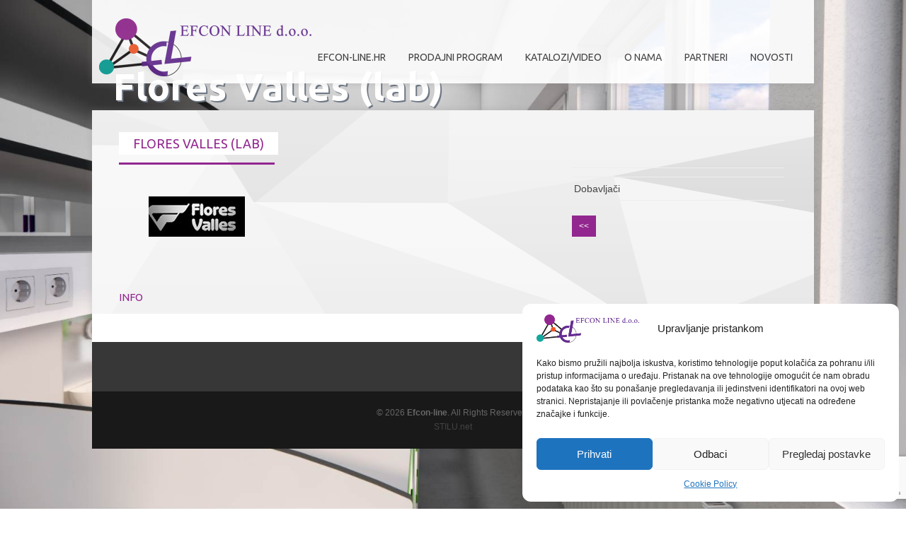

--- FILE ---
content_type: text/html; charset=UTF-8
request_url: https://www.efcon-line.hr/portfolio-item/flores-valles-lab/
body_size: 14084
content:
<!DOCTYPE html>
<!--[if lt IE 7 ]><html class="ie ie6" lang="en"> <![endif]-->
<!--[if IE 7 ]><html class="ie ie7" lang="en"> <![endif]-->
<!--[if IE 8 ]><html class="ie ie8" lang="en"> <![endif]-->
<!--[if (gte IE 9)|!(IE)]><!--><html lang="en"> <!--<![endif]-->
<head>


<meta charset="UTF-8" />
<meta http-equiv="X-UA-Compatible" content="IE=9" />


<!-- stylesheet -->

<!-- Mobile -->
	<meta name="viewport" content="width=device-width, initial-scale=1, maximum-scale=1" />
    

	<!-- CSS -->
  	<link href='https://fonts.googleapis.com/css?family=Ubuntu:400,700,300' rel='stylesheet' type='text/css'>
	<link rel="stylesheet" href="https://www.efcon-line.hr/osnovica/wp-content/themes/Innovate/styles/purple/skeleton.css" />
    <link rel="stylesheet" href="https://www.efcon-line.hr/osnovica/wp-content/themes/Innovate/styles/purple/style.css" />
	<link rel="stylesheet" href="https://www.efcon-line.hr/osnovica/wp-content/themes/Innovate/styles/purple/custom.css" />
	<link rel="stylesheet" href="https://www.efcon-line.hr/osnovica/wp-content/themes/Innovate/styles/purple/default.css" />
    <link rel="stylesheet" href="https://www.efcon-line.hr/osnovica/wp-content/themes/Innovate/styles/purple/prettyPhoto.css"  media="screen" />
    <link rel="stylesheet" href="https://www.efcon-line.hr/osnovica/wp-content/themes/Innovate/styles/purple/font-awesome.css"  media="screen" />
    
	<!--[if lt IE 9]>
		<script src="http://html5shim.googlecode.com/svn/trunk/html5.js"></script>
	<![endif]-->

	
<!-- wp_head() -->
<link rel="shortcut icon" href="https://www.efcon-line.hr/osnovica/../updocsi/2014/01/favicon.png" type="image/x-icon" />	

<script type="text/javascript">var switchTo5x=true;</script>
<script data-service="sharethis" data-category="marketing" type="text/plain" data-cmplz-src="http://w.sharethis.com/button/buttons.js"></script>
<script type="text/javascript">stLight.options({publisher: "78b2a4ab-84c1-4da7-b749-1d6f71d397cb"}); </script>

	<style>img:is([sizes="auto" i], [sizes^="auto," i]) { contain-intrinsic-size: 3000px 1500px }</style>
	
		<!-- All in One SEO 4.8.3.2 - aioseo.com -->
		<title>Flores Valles (lab) - Efcon-line</title>
	<meta name="robots" content="max-image-preview:large" />
	<link rel="canonical" href="https://www.efcon-line.hr/portfolio-item/flores-valles-lab/" />
	<meta name="generator" content="All in One SEO (AIOSEO) 4.8.3.2" />
		<meta property="og:locale" content="en_US" />
		<meta property="og:site_name" content="Efcon-line - Laboratorijska oprema" />
		<meta property="og:type" content="article" />
		<meta property="og:title" content="Flores Valles (lab) - Efcon-line" />
		<meta property="og:url" content="https://www.efcon-line.hr/portfolio-item/flores-valles-lab/" />
		<meta property="og:image" content="https://www.efcon-line.hr/osnovica/../updocsi/DIGESTORI-I-DIGESTORI-ZA-PATOLOGIJU-15.jpg" />
		<meta property="og:image:secure_url" content="https://www.efcon-line.hr/osnovica/../updocsi/DIGESTORI-I-DIGESTORI-ZA-PATOLOGIJU-15.jpg" />
		<meta property="og:image:width" content="1000" />
		<meta property="og:image:height" content="667" />
		<meta property="article:published_time" content="2014-02-03T15:14:09+00:00" />
		<meta property="article:modified_time" content="2014-02-04T16:38:51+00:00" />
		<meta name="twitter:card" content="summary_large_image" />
		<meta name="twitter:title" content="Flores Valles (lab) - Efcon-line" />
		<meta name="twitter:image" content="https://www.efcon-line.hr/osnovica/../updocsi/DIGESTORI-I-DIGESTORI-ZA-PATOLOGIJU-15.jpg" />
		<script type="application/ld+json" class="aioseo-schema">
			{"@context":"https:\/\/schema.org","@graph":[{"@type":"BreadcrumbList","@id":"https:\/\/www.efcon-line.hr\/portfolio-item\/flores-valles-lab\/#breadcrumblist","itemListElement":[{"@type":"ListItem","@id":"https:\/\/www.efcon-line.hr#listItem","position":1,"name":"Home","item":"https:\/\/www.efcon-line.hr","nextItem":{"@type":"ListItem","@id":"https:\/\/www.efcon-line.hr\/portfolio-types\/dobavljaci\/#listItem","name":"Dobavlja\u010di"}},{"@type":"ListItem","@id":"https:\/\/www.efcon-line.hr\/portfolio-types\/dobavljaci\/#listItem","position":2,"name":"Dobavlja\u010di","item":"https:\/\/www.efcon-line.hr\/portfolio-types\/dobavljaci\/","nextItem":{"@type":"ListItem","@id":"https:\/\/www.efcon-line.hr\/portfolio-item\/flores-valles-lab\/#listItem","name":"Flores Valles (lab)"},"previousItem":{"@type":"ListItem","@id":"https:\/\/www.efcon-line.hr#listItem","name":"Home"}},{"@type":"ListItem","@id":"https:\/\/www.efcon-line.hr\/portfolio-item\/flores-valles-lab\/#listItem","position":3,"name":"Flores Valles (lab)","previousItem":{"@type":"ListItem","@id":"https:\/\/www.efcon-line.hr\/portfolio-types\/dobavljaci\/#listItem","name":"Dobavlja\u010di"}}]},{"@type":"Organization","@id":"https:\/\/www.efcon-line.hr\/#organization","name":"EFCON LINE d.o.o.","description":"EFCON LINE d.o.o. zastupa najbolje europske proizvo\u0111a\u010de laboratorijskog namje\u0161taja, digestora, metalnih sigurnosnih ormara, za\u0161titnih kabineta, inox programa i sve ostale opreme potrebne za Va\u0161e laboratorije i ostale radne prostore. MIKRO+POLO (Si), FLORES VALLES (Esp), LSS (It), TECNOTELAI (It), KLIMA OPREMA (Hr), POLIMER (Hr).","url":"https:\/\/www.efcon-line.hr\/","telephone":"+38515618053","logo":{"@type":"ImageObject","url":"https:\/\/www.efcon-line.hr\/osnovica\/..\/updocsi\/2014\/01\/Efcon-line-weblogo2.png","@id":"https:\/\/www.efcon-line.hr\/portfolio-item\/flores-valles-lab\/#organizationLogo","width":1149,"height":316},"image":{"@id":"https:\/\/www.efcon-line.hr\/portfolio-item\/flores-valles-lab\/#organizationLogo"}},{"@type":"WebPage","@id":"https:\/\/www.efcon-line.hr\/portfolio-item\/flores-valles-lab\/#webpage","url":"https:\/\/www.efcon-line.hr\/portfolio-item\/flores-valles-lab\/","name":"Flores Valles (lab) - Efcon-line","inLanguage":"en-US","isPartOf":{"@id":"https:\/\/www.efcon-line.hr\/#website"},"breadcrumb":{"@id":"https:\/\/www.efcon-line.hr\/portfolio-item\/flores-valles-lab\/#breadcrumblist"},"image":{"@type":"ImageObject","url":"https:\/\/www.efcon-line.hr\/osnovica\/..\/updocsi\/flores-valles-logo1.png","@id":"https:\/\/www.efcon-line.hr\/portfolio-item\/flores-valles-lab\/#mainImage","width":220,"height":147},"primaryImageOfPage":{"@id":"https:\/\/www.efcon-line.hr\/portfolio-item\/flores-valles-lab\/#mainImage"},"datePublished":"2014-02-03T16:14:09+01:00","dateModified":"2014-02-04T17:38:51+01:00"},{"@type":"WebSite","@id":"https:\/\/www.efcon-line.hr\/#website","url":"https:\/\/www.efcon-line.hr\/","name":"Efcon-line","description":"Laboratorijska oprema","inLanguage":"en-US","publisher":{"@id":"https:\/\/www.efcon-line.hr\/#organization"}}]}
		</script>
		<!-- All in One SEO -->

<!-- Google tag (gtag.js) Consent Mode dataLayer added by Site Kit -->
<script type="text/javascript" id="google_gtagjs-js-consent-mode-data-layer">
/* <![CDATA[ */
window.dataLayer = window.dataLayer || [];function gtag(){dataLayer.push(arguments);}
gtag('consent', 'default', {"ad_personalization":"denied","ad_storage":"denied","ad_user_data":"denied","analytics_storage":"denied","functionality_storage":"denied","security_storage":"denied","personalization_storage":"denied","region":["AT","BE","BG","CH","CY","CZ","DE","DK","EE","ES","FI","FR","GB","GR","HR","HU","IE","IS","IT","LI","LT","LU","LV","MT","NL","NO","PL","PT","RO","SE","SI","SK"],"wait_for_update":500});
window._googlesitekitConsentCategoryMap = {"statistics":["analytics_storage"],"marketing":["ad_storage","ad_user_data","ad_personalization"],"functional":["functionality_storage","security_storage"],"preferences":["personalization_storage"]};
window._googlesitekitConsents = {"ad_personalization":"denied","ad_storage":"denied","ad_user_data":"denied","analytics_storage":"denied","functionality_storage":"denied","security_storage":"denied","personalization_storage":"denied","region":["AT","BE","BG","CH","CY","CZ","DE","DK","EE","ES","FI","FR","GB","GR","HR","HU","IE","IS","IT","LI","LT","LU","LV","MT","NL","NO","PL","PT","RO","SE","SI","SK"],"wait_for_update":500};
/* ]]> */
</script>
<!-- End Google tag (gtag.js) Consent Mode dataLayer added by Site Kit -->
<link rel='dns-prefetch' href='//www.googletagmanager.com' />
<link rel="alternate" type="application/rss+xml" title="Efcon-line &raquo; Feed" href="https://www.efcon-line.hr/feed/" />
<link rel="alternate" type="application/rss+xml" title="Efcon-line &raquo; Comments Feed" href="https://www.efcon-line.hr/comments/feed/" />
<script type="text/javascript">
/* <![CDATA[ */
window._wpemojiSettings = {"baseUrl":"https:\/\/s.w.org\/images\/core\/emoji\/16.0.1\/72x72\/","ext":".png","svgUrl":"https:\/\/s.w.org\/images\/core\/emoji\/16.0.1\/svg\/","svgExt":".svg","source":{"concatemoji":"https:\/\/www.efcon-line.hr\/osnovica\/wp-includes\/js\/wp-emoji-release.min.js?ver=62aa26c2136d4cbc6f607cff7a1616c8"}};
/*! This file is auto-generated */
!function(s,n){var o,i,e;function c(e){try{var t={supportTests:e,timestamp:(new Date).valueOf()};sessionStorage.setItem(o,JSON.stringify(t))}catch(e){}}function p(e,t,n){e.clearRect(0,0,e.canvas.width,e.canvas.height),e.fillText(t,0,0);var t=new Uint32Array(e.getImageData(0,0,e.canvas.width,e.canvas.height).data),a=(e.clearRect(0,0,e.canvas.width,e.canvas.height),e.fillText(n,0,0),new Uint32Array(e.getImageData(0,0,e.canvas.width,e.canvas.height).data));return t.every(function(e,t){return e===a[t]})}function u(e,t){e.clearRect(0,0,e.canvas.width,e.canvas.height),e.fillText(t,0,0);for(var n=e.getImageData(16,16,1,1),a=0;a<n.data.length;a++)if(0!==n.data[a])return!1;return!0}function f(e,t,n,a){switch(t){case"flag":return n(e,"\ud83c\udff3\ufe0f\u200d\u26a7\ufe0f","\ud83c\udff3\ufe0f\u200b\u26a7\ufe0f")?!1:!n(e,"\ud83c\udde8\ud83c\uddf6","\ud83c\udde8\u200b\ud83c\uddf6")&&!n(e,"\ud83c\udff4\udb40\udc67\udb40\udc62\udb40\udc65\udb40\udc6e\udb40\udc67\udb40\udc7f","\ud83c\udff4\u200b\udb40\udc67\u200b\udb40\udc62\u200b\udb40\udc65\u200b\udb40\udc6e\u200b\udb40\udc67\u200b\udb40\udc7f");case"emoji":return!a(e,"\ud83e\udedf")}return!1}function g(e,t,n,a){var r="undefined"!=typeof WorkerGlobalScope&&self instanceof WorkerGlobalScope?new OffscreenCanvas(300,150):s.createElement("canvas"),o=r.getContext("2d",{willReadFrequently:!0}),i=(o.textBaseline="top",o.font="600 32px Arial",{});return e.forEach(function(e){i[e]=t(o,e,n,a)}),i}function t(e){var t=s.createElement("script");t.src=e,t.defer=!0,s.head.appendChild(t)}"undefined"!=typeof Promise&&(o="wpEmojiSettingsSupports",i=["flag","emoji"],n.supports={everything:!0,everythingExceptFlag:!0},e=new Promise(function(e){s.addEventListener("DOMContentLoaded",e,{once:!0})}),new Promise(function(t){var n=function(){try{var e=JSON.parse(sessionStorage.getItem(o));if("object"==typeof e&&"number"==typeof e.timestamp&&(new Date).valueOf()<e.timestamp+604800&&"object"==typeof e.supportTests)return e.supportTests}catch(e){}return null}();if(!n){if("undefined"!=typeof Worker&&"undefined"!=typeof OffscreenCanvas&&"undefined"!=typeof URL&&URL.createObjectURL&&"undefined"!=typeof Blob)try{var e="postMessage("+g.toString()+"("+[JSON.stringify(i),f.toString(),p.toString(),u.toString()].join(",")+"));",a=new Blob([e],{type:"text/javascript"}),r=new Worker(URL.createObjectURL(a),{name:"wpTestEmojiSupports"});return void(r.onmessage=function(e){c(n=e.data),r.terminate(),t(n)})}catch(e){}c(n=g(i,f,p,u))}t(n)}).then(function(e){for(var t in e)n.supports[t]=e[t],n.supports.everything=n.supports.everything&&n.supports[t],"flag"!==t&&(n.supports.everythingExceptFlag=n.supports.everythingExceptFlag&&n.supports[t]);n.supports.everythingExceptFlag=n.supports.everythingExceptFlag&&!n.supports.flag,n.DOMReady=!1,n.readyCallback=function(){n.DOMReady=!0}}).then(function(){return e}).then(function(){var e;n.supports.everything||(n.readyCallback(),(e=n.source||{}).concatemoji?t(e.concatemoji):e.wpemoji&&e.twemoji&&(t(e.twemoji),t(e.wpemoji)))}))}((window,document),window._wpemojiSettings);
/* ]]> */
</script>
<link rel='stylesheet' id='flexslider_css-css' href='https://www.efcon-line.hr/osnovica/wp-content/themes/Innovate/slider/flexslider.css?ver=62aa26c2136d4cbc6f607cff7a1616c8' type='text/css' media='all' />
<style id='wp-emoji-styles-inline-css' type='text/css'>

	img.wp-smiley, img.emoji {
		display: inline !important;
		border: none !important;
		box-shadow: none !important;
		height: 1em !important;
		width: 1em !important;
		margin: 0 0.07em !important;
		vertical-align: -0.1em !important;
		background: none !important;
		padding: 0 !important;
	}
</style>
<link rel='stylesheet' id='wp-block-library-css' href='https://www.efcon-line.hr/osnovica/wp-includes/css/dist/block-library/style.min.css?ver=62aa26c2136d4cbc6f607cff7a1616c8' type='text/css' media='all' />
<style id='classic-theme-styles-inline-css' type='text/css'>
/*! This file is auto-generated */
.wp-block-button__link{color:#fff;background-color:#32373c;border-radius:9999px;box-shadow:none;text-decoration:none;padding:calc(.667em + 2px) calc(1.333em + 2px);font-size:1.125em}.wp-block-file__button{background:#32373c;color:#fff;text-decoration:none}
</style>
<style id='global-styles-inline-css' type='text/css'>
:root{--wp--preset--aspect-ratio--square: 1;--wp--preset--aspect-ratio--4-3: 4/3;--wp--preset--aspect-ratio--3-4: 3/4;--wp--preset--aspect-ratio--3-2: 3/2;--wp--preset--aspect-ratio--2-3: 2/3;--wp--preset--aspect-ratio--16-9: 16/9;--wp--preset--aspect-ratio--9-16: 9/16;--wp--preset--color--black: #000000;--wp--preset--color--cyan-bluish-gray: #abb8c3;--wp--preset--color--white: #ffffff;--wp--preset--color--pale-pink: #f78da7;--wp--preset--color--vivid-red: #cf2e2e;--wp--preset--color--luminous-vivid-orange: #ff6900;--wp--preset--color--luminous-vivid-amber: #fcb900;--wp--preset--color--light-green-cyan: #7bdcb5;--wp--preset--color--vivid-green-cyan: #00d084;--wp--preset--color--pale-cyan-blue: #8ed1fc;--wp--preset--color--vivid-cyan-blue: #0693e3;--wp--preset--color--vivid-purple: #9b51e0;--wp--preset--gradient--vivid-cyan-blue-to-vivid-purple: linear-gradient(135deg,rgba(6,147,227,1) 0%,rgb(155,81,224) 100%);--wp--preset--gradient--light-green-cyan-to-vivid-green-cyan: linear-gradient(135deg,rgb(122,220,180) 0%,rgb(0,208,130) 100%);--wp--preset--gradient--luminous-vivid-amber-to-luminous-vivid-orange: linear-gradient(135deg,rgba(252,185,0,1) 0%,rgba(255,105,0,1) 100%);--wp--preset--gradient--luminous-vivid-orange-to-vivid-red: linear-gradient(135deg,rgba(255,105,0,1) 0%,rgb(207,46,46) 100%);--wp--preset--gradient--very-light-gray-to-cyan-bluish-gray: linear-gradient(135deg,rgb(238,238,238) 0%,rgb(169,184,195) 100%);--wp--preset--gradient--cool-to-warm-spectrum: linear-gradient(135deg,rgb(74,234,220) 0%,rgb(151,120,209) 20%,rgb(207,42,186) 40%,rgb(238,44,130) 60%,rgb(251,105,98) 80%,rgb(254,248,76) 100%);--wp--preset--gradient--blush-light-purple: linear-gradient(135deg,rgb(255,206,236) 0%,rgb(152,150,240) 100%);--wp--preset--gradient--blush-bordeaux: linear-gradient(135deg,rgb(254,205,165) 0%,rgb(254,45,45) 50%,rgb(107,0,62) 100%);--wp--preset--gradient--luminous-dusk: linear-gradient(135deg,rgb(255,203,112) 0%,rgb(199,81,192) 50%,rgb(65,88,208) 100%);--wp--preset--gradient--pale-ocean: linear-gradient(135deg,rgb(255,245,203) 0%,rgb(182,227,212) 50%,rgb(51,167,181) 100%);--wp--preset--gradient--electric-grass: linear-gradient(135deg,rgb(202,248,128) 0%,rgb(113,206,126) 100%);--wp--preset--gradient--midnight: linear-gradient(135deg,rgb(2,3,129) 0%,rgb(40,116,252) 100%);--wp--preset--font-size--small: 13px;--wp--preset--font-size--medium: 20px;--wp--preset--font-size--large: 36px;--wp--preset--font-size--x-large: 42px;--wp--preset--spacing--20: 0.44rem;--wp--preset--spacing--30: 0.67rem;--wp--preset--spacing--40: 1rem;--wp--preset--spacing--50: 1.5rem;--wp--preset--spacing--60: 2.25rem;--wp--preset--spacing--70: 3.38rem;--wp--preset--spacing--80: 5.06rem;--wp--preset--shadow--natural: 6px 6px 9px rgba(0, 0, 0, 0.2);--wp--preset--shadow--deep: 12px 12px 50px rgba(0, 0, 0, 0.4);--wp--preset--shadow--sharp: 6px 6px 0px rgba(0, 0, 0, 0.2);--wp--preset--shadow--outlined: 6px 6px 0px -3px rgba(255, 255, 255, 1), 6px 6px rgba(0, 0, 0, 1);--wp--preset--shadow--crisp: 6px 6px 0px rgba(0, 0, 0, 1);}:where(.is-layout-flex){gap: 0.5em;}:where(.is-layout-grid){gap: 0.5em;}body .is-layout-flex{display: flex;}.is-layout-flex{flex-wrap: wrap;align-items: center;}.is-layout-flex > :is(*, div){margin: 0;}body .is-layout-grid{display: grid;}.is-layout-grid > :is(*, div){margin: 0;}:where(.wp-block-columns.is-layout-flex){gap: 2em;}:where(.wp-block-columns.is-layout-grid){gap: 2em;}:where(.wp-block-post-template.is-layout-flex){gap: 1.25em;}:where(.wp-block-post-template.is-layout-grid){gap: 1.25em;}.has-black-color{color: var(--wp--preset--color--black) !important;}.has-cyan-bluish-gray-color{color: var(--wp--preset--color--cyan-bluish-gray) !important;}.has-white-color{color: var(--wp--preset--color--white) !important;}.has-pale-pink-color{color: var(--wp--preset--color--pale-pink) !important;}.has-vivid-red-color{color: var(--wp--preset--color--vivid-red) !important;}.has-luminous-vivid-orange-color{color: var(--wp--preset--color--luminous-vivid-orange) !important;}.has-luminous-vivid-amber-color{color: var(--wp--preset--color--luminous-vivid-amber) !important;}.has-light-green-cyan-color{color: var(--wp--preset--color--light-green-cyan) !important;}.has-vivid-green-cyan-color{color: var(--wp--preset--color--vivid-green-cyan) !important;}.has-pale-cyan-blue-color{color: var(--wp--preset--color--pale-cyan-blue) !important;}.has-vivid-cyan-blue-color{color: var(--wp--preset--color--vivid-cyan-blue) !important;}.has-vivid-purple-color{color: var(--wp--preset--color--vivid-purple) !important;}.has-black-background-color{background-color: var(--wp--preset--color--black) !important;}.has-cyan-bluish-gray-background-color{background-color: var(--wp--preset--color--cyan-bluish-gray) !important;}.has-white-background-color{background-color: var(--wp--preset--color--white) !important;}.has-pale-pink-background-color{background-color: var(--wp--preset--color--pale-pink) !important;}.has-vivid-red-background-color{background-color: var(--wp--preset--color--vivid-red) !important;}.has-luminous-vivid-orange-background-color{background-color: var(--wp--preset--color--luminous-vivid-orange) !important;}.has-luminous-vivid-amber-background-color{background-color: var(--wp--preset--color--luminous-vivid-amber) !important;}.has-light-green-cyan-background-color{background-color: var(--wp--preset--color--light-green-cyan) !important;}.has-vivid-green-cyan-background-color{background-color: var(--wp--preset--color--vivid-green-cyan) !important;}.has-pale-cyan-blue-background-color{background-color: var(--wp--preset--color--pale-cyan-blue) !important;}.has-vivid-cyan-blue-background-color{background-color: var(--wp--preset--color--vivid-cyan-blue) !important;}.has-vivid-purple-background-color{background-color: var(--wp--preset--color--vivid-purple) !important;}.has-black-border-color{border-color: var(--wp--preset--color--black) !important;}.has-cyan-bluish-gray-border-color{border-color: var(--wp--preset--color--cyan-bluish-gray) !important;}.has-white-border-color{border-color: var(--wp--preset--color--white) !important;}.has-pale-pink-border-color{border-color: var(--wp--preset--color--pale-pink) !important;}.has-vivid-red-border-color{border-color: var(--wp--preset--color--vivid-red) !important;}.has-luminous-vivid-orange-border-color{border-color: var(--wp--preset--color--luminous-vivid-orange) !important;}.has-luminous-vivid-amber-border-color{border-color: var(--wp--preset--color--luminous-vivid-amber) !important;}.has-light-green-cyan-border-color{border-color: var(--wp--preset--color--light-green-cyan) !important;}.has-vivid-green-cyan-border-color{border-color: var(--wp--preset--color--vivid-green-cyan) !important;}.has-pale-cyan-blue-border-color{border-color: var(--wp--preset--color--pale-cyan-blue) !important;}.has-vivid-cyan-blue-border-color{border-color: var(--wp--preset--color--vivid-cyan-blue) !important;}.has-vivid-purple-border-color{border-color: var(--wp--preset--color--vivid-purple) !important;}.has-vivid-cyan-blue-to-vivid-purple-gradient-background{background: var(--wp--preset--gradient--vivid-cyan-blue-to-vivid-purple) !important;}.has-light-green-cyan-to-vivid-green-cyan-gradient-background{background: var(--wp--preset--gradient--light-green-cyan-to-vivid-green-cyan) !important;}.has-luminous-vivid-amber-to-luminous-vivid-orange-gradient-background{background: var(--wp--preset--gradient--luminous-vivid-amber-to-luminous-vivid-orange) !important;}.has-luminous-vivid-orange-to-vivid-red-gradient-background{background: var(--wp--preset--gradient--luminous-vivid-orange-to-vivid-red) !important;}.has-very-light-gray-to-cyan-bluish-gray-gradient-background{background: var(--wp--preset--gradient--very-light-gray-to-cyan-bluish-gray) !important;}.has-cool-to-warm-spectrum-gradient-background{background: var(--wp--preset--gradient--cool-to-warm-spectrum) !important;}.has-blush-light-purple-gradient-background{background: var(--wp--preset--gradient--blush-light-purple) !important;}.has-blush-bordeaux-gradient-background{background: var(--wp--preset--gradient--blush-bordeaux) !important;}.has-luminous-dusk-gradient-background{background: var(--wp--preset--gradient--luminous-dusk) !important;}.has-pale-ocean-gradient-background{background: var(--wp--preset--gradient--pale-ocean) !important;}.has-electric-grass-gradient-background{background: var(--wp--preset--gradient--electric-grass) !important;}.has-midnight-gradient-background{background: var(--wp--preset--gradient--midnight) !important;}.has-small-font-size{font-size: var(--wp--preset--font-size--small) !important;}.has-medium-font-size{font-size: var(--wp--preset--font-size--medium) !important;}.has-large-font-size{font-size: var(--wp--preset--font-size--large) !important;}.has-x-large-font-size{font-size: var(--wp--preset--font-size--x-large) !important;}
:where(.wp-block-post-template.is-layout-flex){gap: 1.25em;}:where(.wp-block-post-template.is-layout-grid){gap: 1.25em;}
:where(.wp-block-columns.is-layout-flex){gap: 2em;}:where(.wp-block-columns.is-layout-grid){gap: 2em;}
:root :where(.wp-block-pullquote){font-size: 1.5em;line-height: 1.6;}
</style>
<link rel='stylesheet' id='contact-form-7-css' href='https://www.efcon-line.hr/osnovica/wp-content/plugins/contact-form-7/includes/css/styles.css?ver=6.0.6' type='text/css' media='all' />
<link rel='stylesheet' id='cmplz-general-css' href='https://www.efcon-line.hr/osnovica/wp-content/plugins/complianz-gdpr/assets/css/cookieblocker.min.css?ver=1750618910' type='text/css' media='all' />
<script type="text/javascript" src="https://www.efcon-line.hr/osnovica/wp-includes/js/jquery/jquery.min.js?ver=3.7.1" id="jquery-core-js"></script>
<script type="text/javascript" src="https://www.efcon-line.hr/osnovica/wp-includes/js/jquery/jquery-migrate.min.js?ver=3.4.1" id="jquery-migrate-js"></script>
<script type="text/javascript" src="https://www.efcon-line.hr/osnovica/wp-content/themes/Innovate/slider/jquery.flexslider-min.js?ver=62aa26c2136d4cbc6f607cff7a1616c8" id="flexslider-js"></script>

<!-- Google tag (gtag.js) snippet added by Site Kit -->

<!-- Google Analytics snippet added by Site Kit -->
<script type="text/javascript" src="https://www.googletagmanager.com/gtag/js?id=GT-TNPBRH5" id="google_gtagjs-js" async></script>
<script type="text/javascript" id="google_gtagjs-js-after">
/* <![CDATA[ */
window.dataLayer = window.dataLayer || [];function gtag(){dataLayer.push(arguments);}
gtag("set","linker",{"domains":["www.efcon-line.hr"]});
gtag("js", new Date());
gtag("set", "developer_id.dZTNiMT", true);
gtag("config", "GT-TNPBRH5");
 window._googlesitekit = window._googlesitekit || {}; window._googlesitekit.throttledEvents = []; window._googlesitekit.gtagEvent = (name, data) => { var key = JSON.stringify( { name, data } ); if ( !! window._googlesitekit.throttledEvents[ key ] ) { return; } window._googlesitekit.throttledEvents[ key ] = true; setTimeout( () => { delete window._googlesitekit.throttledEvents[ key ]; }, 5 ); gtag( "event", name, { ...data, event_source: "site-kit" } ); }; 
/* ]]> */
</script>

<!-- End Google tag (gtag.js) snippet added by Site Kit -->
<link rel="https://api.w.org/" href="https://www.efcon-line.hr/wp-json/" /><link rel="EditURI" type="application/rsd+xml" title="RSD" href="https://www.efcon-line.hr/osnovica/xmlrpc.php?rsd" />
<link rel='shortlink' href='https://www.efcon-line.hr/?p=4456' />
<link rel="alternate" title="oEmbed (JSON)" type="application/json+oembed" href="https://www.efcon-line.hr/wp-json/oembed/1.0/embed?url=https%3A%2F%2Fwww.efcon-line.hr%2Fportfolio-item%2Fflores-valles-lab%2F" />
<link rel="alternate" title="oEmbed (XML)" type="text/xml+oembed" href="https://www.efcon-line.hr/wp-json/oembed/1.0/embed?url=https%3A%2F%2Fwww.efcon-line.hr%2Fportfolio-item%2Fflores-valles-lab%2F&#038;format=xml" />
<meta name="generator" content="Site Kit by Google 1.155.0" />			<style>.cmplz-hidden {
					display: none !important;
				}</style>
<!--[if lt IE 9]>
<script src="http://html5shiv.googlecode.com/svn/trunk/html5.js"></script>
<![endif]-->
<!--[if lte IE 8]>
<link rel="stylesheet" href="https://www.efcon-line.hr/osnovica/wp-content/themes/Innovate/css/ie8.css" />
<![endif]-->

<script type="text/javascript" charset="utf-8">
  jQuery(window).load(function() {
    jQuery('.flexslider').flexslider();
  });
</script>		<style type="text/css" id="wp-custom-css">
			
.bgin h2 {
    font-size: 60px;
    margin-top: -100px;
    position: relative;
}

.sub-menu {
display: block !important;
visibility: visible !important;
}

#sidebar .date, .meta {display:none !important;}

.post .entry-content a {
    float: none;
}

body {
color:#666 !important;
background:url(/updocsi/P3-1.jpg) fixed center no-repeat !important;
}		</style>
		<script type="text/javascript" src="https://www.efcon-line.hr/osnovica/wp-content/themes/Innovate/js/superfish.js"></script> 
<script type="text/javascript" src="https://www.efcon-line.hr/osnovica/wp-content/themes/Innovate/js/supersubs.js"></script>
<!-- PrettyPhoto -->
<script type="text/javascript" src="https://www.efcon-line.hr/osnovica/wp-content/themes/Innovate/js/jquery.prettyPhoto.js"></script>
  <!-- Mobile -->
<script type="text/javascript" src="https://www.efcon-line.hr/osnovica/wp-content/themes/Innovate/js/tinynav.min.js"></script>
<script type="text/javascript" src="https://www.efcon-line.hr/osnovica/wp-content/themes/Innovate/js/jcarousel.js"></script>

<!-- Script -->
<script type="text/javascript" src="https://www.efcon-line.hr/osnovica/wp-content/themes/Innovate/js/script.js"></script>

<style>
input[type="email"] {
    font-size: 12px;
    padding: 8px 8px;
    font-size: 11px;
    font-family: Arial;
}
input[type="email"] {
    border: solid 1px #eaeaea;
    color: #888;
}
</style>

</head>


<!-- body -->

<!--
body {
color:#666 !important; background:url(/updocsi/P3-1.jpg) fixed center no-repeat !important;
}
-->


<body data-cmplz=1 class="wp-singular portfolio-template-default single single-portfolio postid-4456 wp-theme-Innovate  layout-boxed" style="background:url(/updocsi/P3-4.jpg) fixed center no-repeat !important; background-size: cover !important;">
	

<div id="wrapper">

		    <div id="outerheader">
        	
            <header id="top">
<div style="height:120px; background: url(https://www.efcon-line.hr/osnovica/../updocsi/Efcon-line-weblogo2-300x82.png) 10px 38px no-repeat;">
														<!-- main menu -->
<span style="width:200px; height:82px; background:transparent !important; display:relative; margin-top:35px; left:0; float:left; cursor: pointer; cursor: hand;" onclick="location.href='https://www.efcon-line.hr';">&nbsp;</span>
				<section id="navigation" class="twelve columns" style="margin-top:70px;">
                   	<nav id="nav-wrap" class="menu-topnav-container"><ul id="menu-topnav" class="menu"><li id="menu-item-4268" class="menu-item menu-item-type-post_type menu-item-object-page menu-item-home menu-item-4268"><a href="https://www.efcon-line.hr/">efcon-line.hr</a></li>
<li id="menu-item-4257" class="menu-item menu-item-type-custom menu-item-object-custom menu-item-has-children menu-item-4257"><a href="#">Prodajni program</a>
<ul class="sub-menu">
	<li id="menu-item-5597" class="menu-item menu-item-type-post_type menu-item-object-page menu-item-has-children menu-item-5597"><a href="https://www.efcon-line.hr/laboratorijski-namjestaj-2/">LABORATORIJSKI NAMJEŠTAJ</a>
	<ul class="sub-menu">
		<li id="menu-item-5600" class="menu-item menu-item-type-post_type menu-item-object-page menu-item-5600"><a href="https://www.efcon-line.hr/laboratorijski-namjestaj-2/stolovi/">STOLOVI</a></li>
		<li id="menu-item-5599" class="menu-item menu-item-type-post_type menu-item-object-page menu-item-5599"><a href="https://www.efcon-line.hr/laboratorijski-namjestaj-2/sudoperi/">SUDOPERI</a></li>
		<li id="menu-item-5598" class="menu-item menu-item-type-post_type menu-item-object-page menu-item-5598"><a href="https://www.efcon-line.hr/laboratorijski-namjestaj-2/ormari-i-ormarici/">ORMARI I ORMARIĆI</a></li>
	</ul>
</li>
	<li id="menu-item-5594" class="menu-item menu-item-type-post_type menu-item-object-page menu-item-has-children menu-item-5594"><a href="https://www.efcon-line.hr/sigurnosni-ormari/">SIGURNOSNI ORMARI</a>
	<ul class="sub-menu">
		<li id="menu-item-5596" class="menu-item menu-item-type-post_type menu-item-object-page menu-item-5596"><a href="https://www.efcon-line.hr/sigurnosni-ormari/sigurnosni-ormari-s-protupozarnom-zastitom/">SIGURNOSNI ORMARI S PROTUPOŽARNOM ZAŠTITOM</a></li>
		<li id="menu-item-5595" class="menu-item menu-item-type-post_type menu-item-object-page menu-item-5595"><a href="https://www.efcon-line.hr/sigurnosni-ormari/ormari-za-spremanje-kemikalija-iz-vlastite-proizvodnje/">ORMARI ZA SPREMANJE KEMIKALIJA IZ VLASTITE PROIZVODNJE</a></li>
	</ul>
</li>
	<li id="menu-item-5590" class="menu-item menu-item-type-post_type menu-item-object-page menu-item-has-children menu-item-5590"><a href="https://www.efcon-line.hr/digestori-2/">DIGESTORI</a>
	<ul class="sub-menu">
		<li id="menu-item-5593" class="menu-item menu-item-type-post_type menu-item-object-page menu-item-5593"><a href="https://www.efcon-line.hr/digestori-2/digestori-opce-i-specijalne-namjene/">DIGESTORI OPĆE I SPECIJALNE NAMJENE</a></li>
		<li id="menu-item-5592" class="menu-item menu-item-type-post_type menu-item-object-page menu-item-5592"><a href="https://www.efcon-line.hr/digestori-2/digestori-za-citologiju-histologiju-i-patologiju/">DIGESTORI ZA CITOLOGIJU, HISTOLOGIJU I PATOLOGIJU</a></li>
		<li id="menu-item-5591" class="menu-item menu-item-type-post_type menu-item-object-page menu-item-5591"><a href="https://www.efcon-line.hr/digestori-2/lokalni-odsisni-sustavi/">LOKALNI ODSISNI SUSTAVI</a></li>
	</ul>
</li>
	<li id="menu-item-5587" class="menu-item menu-item-type-post_type menu-item-object-page menu-item-has-children menu-item-5587"><a href="https://www.efcon-line.hr/stolci/">STOLCI</a>
	<ul class="sub-menu">
		<li id="menu-item-5589" class="menu-item menu-item-type-post_type menu-item-object-page menu-item-5589"><a href="https://www.efcon-line.hr/stolci/laboratorijski-stolci/">LABORATORIJSKI STOLCI</a></li>
		<li id="menu-item-5588" class="menu-item menu-item-type-post_type menu-item-object-page menu-item-5588"><a href="https://www.efcon-line.hr/stolci/uredski-stolci/">UREDSKI STOLCI</a></li>
	</ul>
</li>
	<li id="menu-item-5586" class="menu-item menu-item-type-post_type menu-item-object-page menu-item-5586"><a href="https://www.efcon-line.hr/dodaci/">DODACI</a></li>
</ul>
</li>
<li id="menu-item-4884" class="menu-item menu-item-type-post_type menu-item-object-page menu-item-4884"><a href="https://www.efcon-line.hr/katalozivideo/">Katalozi/Video</a></li>
<li id="menu-item-4099" class="menu-item menu-item-type-post_type menu-item-object-page menu-item-has-children menu-item-4099"><a href="https://www.efcon-line.hr/o-nama/">O nama</a>
<ul class="sub-menu">
	<li id="menu-item-4839" class="menu-item menu-item-type-post_type menu-item-object-page menu-item-4839"><a href="https://www.efcon-line.hr/o-nama/">O nama</a></li>
	<li id="menu-item-4265" class="menu-item menu-item-type-post_type menu-item-object-page menu-item-4265"><a href="https://www.efcon-line.hr/reference/">Reference</a></li>
	<li id="menu-item-4109" class="menu-item menu-item-type-post_type menu-item-object-page menu-item-4109"><a href="https://www.efcon-line.hr/o-nama/misija-i-vizija/">Misija i vizija</a></li>
	<li id="menu-item-4111" class="menu-item menu-item-type-post_type menu-item-object-page menu-item-4111"><a href="https://www.efcon-line.hr/o-nama/radna-mjesta/">Radna mjesta</a></li>
	<li id="menu-item-4101" class="menu-item menu-item-type-post_type menu-item-object-page menu-item-4101"><a href="https://www.efcon-line.hr/kontakt/">Kontakt</a></li>
	<li id="menu-item-4362" class="menu-item menu-item-type-post_type menu-item-object-page menu-item-4362"><a href="https://www.efcon-line.hr/o-nama/impressum/">Impressum</a></li>
</ul>
</li>
<li id="menu-item-4266" class="menu-item menu-item-type-post_type menu-item-object-page menu-item-has-children menu-item-4266"><a href="https://www.efcon-line.hr/partneri/">Partneri</a>
<ul class="sub-menu">
	<li id="menu-item-4267" class="menu-item menu-item-type-post_type menu-item-object-page menu-item-4267"><a href="https://www.efcon-line.hr/dobavljaci/">Dobavljači</a></li>
</ul>
</li>
<li id="menu-item-4258" class="menu-item menu-item-type-post_type menu-item-object-page current_page_parent menu-item-4258"><a href="https://www.efcon-line.hr/novosti/">Novosti</a></li>
</ul></nav>					<nav id="tinynav" class="menu-topnav-container"><select id="menu-topnav-1" class="menu dropdown-menu"><option value="" class="blank">&#8211; &#8211; Main menu &#8211; &#8211;</option><option class="menu-item menu-item-type-post_type menu-item-object-page menu-item-home menu-item-4268 menu-item-depth-0" value="https://www.efcon-line.hr/">efcon-line.hr</option>
<option class="menu-item menu-item-type-custom menu-item-object-custom menu-item-has-children menu-item-4257 menu-item-depth-0" value="#">Prodajni program</option>	<option class="menu-item menu-item-type-post_type menu-item-object-page menu-item-has-children menu-item-5597 menu-item-depth-1" value="https://www.efcon-line.hr/laboratorijski-namjestaj-2/">- - LABORATORIJSKI NAMJEŠTAJ</option>		<option class="menu-item menu-item-type-post_type menu-item-object-page menu-item-5600 menu-item-depth-2" value="https://www.efcon-line.hr/laboratorijski-namjestaj-2/stolovi/">- - - - STOLOVI</option>
		<option class="menu-item menu-item-type-post_type menu-item-object-page menu-item-5599 menu-item-depth-2" value="https://www.efcon-line.hr/laboratorijski-namjestaj-2/sudoperi/">- - - - SUDOPERI</option>
		<option class="menu-item menu-item-type-post_type menu-item-object-page menu-item-5598 menu-item-depth-2" value="https://www.efcon-line.hr/laboratorijski-namjestaj-2/ormari-i-ormarici/">- - - - ORMARI I ORMARIĆI</option>

	<option class="menu-item menu-item-type-post_type menu-item-object-page menu-item-has-children menu-item-5594 menu-item-depth-1" value="https://www.efcon-line.hr/sigurnosni-ormari/">- - SIGURNOSNI ORMARI</option>		<option class="menu-item menu-item-type-post_type menu-item-object-page menu-item-5596 menu-item-depth-2" value="https://www.efcon-line.hr/sigurnosni-ormari/sigurnosni-ormari-s-protupozarnom-zastitom/">- - - - SIGURNOSNI ORMARI S PROTUPOŽARNOM ZAŠTITOM</option>
		<option class="menu-item menu-item-type-post_type menu-item-object-page menu-item-5595 menu-item-depth-2" value="https://www.efcon-line.hr/sigurnosni-ormari/ormari-za-spremanje-kemikalija-iz-vlastite-proizvodnje/">- - - - ORMARI ZA SPREMANJE KEMIKALIJA IZ VLASTITE PROIZVODNJE</option>

	<option class="menu-item menu-item-type-post_type menu-item-object-page menu-item-has-children menu-item-5590 menu-item-depth-1" value="https://www.efcon-line.hr/digestori-2/">- - DIGESTORI</option>		<option class="menu-item menu-item-type-post_type menu-item-object-page menu-item-5593 menu-item-depth-2" value="https://www.efcon-line.hr/digestori-2/digestori-opce-i-specijalne-namjene/">- - - - DIGESTORI OPĆE I SPECIJALNE NAMJENE</option>
		<option class="menu-item menu-item-type-post_type menu-item-object-page menu-item-5592 menu-item-depth-2" value="https://www.efcon-line.hr/digestori-2/digestori-za-citologiju-histologiju-i-patologiju/">- - - - DIGESTORI ZA CITOLOGIJU, HISTOLOGIJU I PATOLOGIJU</option>
		<option class="menu-item menu-item-type-post_type menu-item-object-page menu-item-5591 menu-item-depth-2" value="https://www.efcon-line.hr/digestori-2/lokalni-odsisni-sustavi/">- - - - LOKALNI ODSISNI SUSTAVI</option>

	<option class="menu-item menu-item-type-post_type menu-item-object-page menu-item-has-children menu-item-5587 menu-item-depth-1" value="https://www.efcon-line.hr/stolci/">- - STOLCI</option>		<option class="menu-item menu-item-type-post_type menu-item-object-page menu-item-5589 menu-item-depth-2" value="https://www.efcon-line.hr/stolci/laboratorijski-stolci/">- - - - LABORATORIJSKI STOLCI</option>
		<option class="menu-item menu-item-type-post_type menu-item-object-page menu-item-5588 menu-item-depth-2" value="https://www.efcon-line.hr/stolci/uredski-stolci/">- - - - UREDSKI STOLCI</option>

	<option class="menu-item menu-item-type-post_type menu-item-object-page menu-item-5586 menu-item-depth-1" value="https://www.efcon-line.hr/dodaci/">- - DODACI</option>

<option class="menu-item menu-item-type-post_type menu-item-object-page menu-item-4884 menu-item-depth-0" value="https://www.efcon-line.hr/katalozivideo/">Katalozi/Video</option>
<option class="menu-item menu-item-type-post_type menu-item-object-page menu-item-has-children menu-item-4099 menu-item-depth-0" value="https://www.efcon-line.hr/o-nama/">O nama</option>	<option class="menu-item menu-item-type-post_type menu-item-object-page menu-item-4839 menu-item-depth-1" value="https://www.efcon-line.hr/o-nama/">- - O nama</option>
	<option class="menu-item menu-item-type-post_type menu-item-object-page menu-item-4265 menu-item-depth-1" value="https://www.efcon-line.hr/reference/">- - Reference</option>
	<option class="menu-item menu-item-type-post_type menu-item-object-page menu-item-4109 menu-item-depth-1" value="https://www.efcon-line.hr/o-nama/misija-i-vizija/">- - Misija i vizija</option>
	<option class="menu-item menu-item-type-post_type menu-item-object-page menu-item-4111 menu-item-depth-1" value="https://www.efcon-line.hr/o-nama/radna-mjesta/">- - Radna mjesta</option>
	<option class="menu-item menu-item-type-post_type menu-item-object-page menu-item-4101 menu-item-depth-1" value="https://www.efcon-line.hr/kontakt/">- - Kontakt</option>
	<option class="menu-item menu-item-type-post_type menu-item-object-page menu-item-4362 menu-item-depth-1" value="https://www.efcon-line.hr/o-nama/impressum/">- - Impressum</option>

<option class="menu-item menu-item-type-post_type menu-item-object-page menu-item-has-children menu-item-4266 menu-item-depth-0" value="https://www.efcon-line.hr/partneri/">Partneri</option>	<option class="menu-item menu-item-type-post_type menu-item-object-page menu-item-4267 menu-item-depth-1" value="https://www.efcon-line.hr/dobavljaci/">- - Dobavljači</option>

<option class="menu-item menu-item-type-post_type menu-item-object-page current_page_parent menu-item-4258 menu-item-depth-0" value="https://www.efcon-line.hr/novosti/">Novosti</option>
</select></nav>		
					 <div class="clear"></div>
                </section>
			<div class="clear"></div>
</div>
            </header>
            
        </div>	
			
			<div class="headbgs">&nbsp;</div>			
		</header>
		<div class="container bgin">
	<h2 class="margin_bottom_small" style="width: 80%; font-size: 54px; line-height: 57px; margin-top: -139px;">Flores Valles (lab)</h2>
</div>
	

<!-- #Content -->
<div id="mainc">
	<div id="mainc_inner">
	<div id="inner_cont">
		<div class="container">
        	<section id="maincontent" class="twelve columns">
	
		<!-- .content -->
		<section id="content" class="positionleft eight columns alpha">
<div class="single-portfolio" id="portfolio-item-4456" >							
	<article class="post">
					<h2 class="posttitle"><span>Flores Valles (lab)</span></h2>		
						<div class="postimg">
			<span class="picfr">
			<img width="220" height="147" src="https://www.efcon-line.hr/osnovica/../updocsi/flores-valles-logo1.png" class="scale-with-grid wp-post-image" alt="" decoding="async" srcset="https://www.efcon-line.hr/osnovica/../updocsi/flores-valles-logo1.png 220w, https://www.efcon-line.hr/osnovica/../updocsi/flores-valles-logo1-50x33.png 50w, https://www.efcon-line.hr/osnovica/../updocsi/flores-valles-logo1-164x110.png 164w, https://www.efcon-line.hr/osnovica/../updocsi/flores-valles-logo1-134x90.png 134w" sizes="(max-width: 220px) 100vw, 220px" />		</span>
		
		
		</div>
		<div class="entry-text">
							  
			   <div class="entry-content">
		<h4>INFO</h4>
							
				
		</div>
		</div>

</article>
</div>
</section>
<aside id="sidebar" class="mt10 positionright four columns omega " style="margin-top:40px;">

			<ul>
                         
                       <li class="widget-container">
                                                        <ul>
                                <li>	</li>
                                <li></li>
                                <li><dd><a href="https://www.efcon-line.hr/osnovica/portfolio-types/dobavljaci">Dobavljači</a></dd></li>
                               
                            </ul>
							
							
							
                        </li>
                        
                       
                        <li class="widget-container">
								
						</li>
						<li>					<footer>
						<a class="button1" href="https://www.efcon-line.hr/portfolio/"><span><<</span></a>
					</footer>
				</li>
                    </ul>

			
		
	
	
		
</aside>				

	
		
	</section>
	</div>
	</div>
</div>
<br/><br/>
</div>



			 <!-- FOOTER -->
        <div id="footerc">
        	<div class="container">
        	<div id="footercontainer" class="twelve columns">
								
						
			
			
			 </div>
            </div>
        </div>
		<div class="copry">
			<div class="container">
				<div class="row">
					<div class="copyrights">
						<p>
							&copy; 2026 <strong>Efcon-line</strong>. All Rights Reserved.<br />
							<a target="_blank" href="http://www.stilu.net">STILU.net</a>
						</p>
					</div>
					<div class="menu_bottom">
											</div>
				</div>
			</div>
		</div>
			
		
		
	</div>
	
	<a id="back_to_top" href="#"><i class="icon-circle-arrow-up"></i></a>	
	
<!-- wp_footer() -->
<script type="speculationrules">
{"prefetch":[{"source":"document","where":{"and":[{"href_matches":"\/*"},{"not":{"href_matches":["\/osnovica\/wp-*.php","\/osnovica\/wp-admin\/*","\/osnovica\/..\/updocsi\/*","\/osnovica\/wp-content\/*","\/osnovica\/wp-content\/plugins\/*","\/osnovica\/wp-content\/themes\/Innovate\/*","\/*\\?(.+)"]}},{"not":{"selector_matches":"a[rel~=\"nofollow\"]"}},{"not":{"selector_matches":".no-prefetch, .no-prefetch a"}}]},"eagerness":"conservative"}]}
</script>

<!-- Consent Management powered by Complianz | GDPR/CCPA Cookie Consent https://wordpress.org/plugins/complianz-gdpr -->
<div id="cmplz-cookiebanner-container"><div class="cmplz-cookiebanner cmplz-hidden banner-1 banner-a optin cmplz-bottom-right cmplz-categories-type-view-preferences" aria-modal="true" data-nosnippet="true" role="dialog" aria-live="polite" aria-labelledby="cmplz-header-1-optin" aria-describedby="cmplz-message-1-optin">
	<div class="cmplz-header">
		<div class="cmplz-logo"><img width="1149" height="316" src="https://www.efcon-line.hr/osnovica/../updocsi/2014/01/Efcon-line-weblogo2.png" class="attachment-cmplz_banner_image size-cmplz_banner_image" alt="Efcon-line" decoding="async" loading="lazy" srcset="https://www.efcon-line.hr/osnovica/../updocsi/2014/01/Efcon-line-weblogo2.png 1149w, https://www.efcon-line.hr/osnovica/../updocsi/2014/01/Efcon-line-weblogo2-300x82.png 300w, https://www.efcon-line.hr/osnovica/../updocsi/2014/01/Efcon-line-weblogo2-1024x281.png 1024w, https://www.efcon-line.hr/osnovica/../updocsi/2014/01/Efcon-line-weblogo2-500x137.png 500w, https://www.efcon-line.hr/osnovica/../updocsi/2014/01/Efcon-line-weblogo2-50x13.png 50w, https://www.efcon-line.hr/osnovica/../updocsi/2014/01/Efcon-line-weblogo2-190x52.png 190w" sizes="auto, (max-width: 1149px) 100vw, 1149px" /></div>
		<div class="cmplz-title" id="cmplz-header-1-optin">Upravljanje pristankom</div>
		<div class="cmplz-close" tabindex="0" role="button" aria-label="Close dialog">
			<svg aria-hidden="true" focusable="false" data-prefix="fas" data-icon="times" class="svg-inline--fa fa-times fa-w-11" role="img" xmlns="http://www.w3.org/2000/svg" viewBox="0 0 352 512"><path fill="currentColor" d="M242.72 256l100.07-100.07c12.28-12.28 12.28-32.19 0-44.48l-22.24-22.24c-12.28-12.28-32.19-12.28-44.48 0L176 189.28 75.93 89.21c-12.28-12.28-32.19-12.28-44.48 0L9.21 111.45c-12.28 12.28-12.28 32.19 0 44.48L109.28 256 9.21 356.07c-12.28 12.28-12.28 32.19 0 44.48l22.24 22.24c12.28 12.28 32.2 12.28 44.48 0L176 322.72l100.07 100.07c12.28 12.28 32.2 12.28 44.48 0l22.24-22.24c12.28-12.28 12.28-32.19 0-44.48L242.72 256z"></path></svg>
		</div>
	</div>

	<div class="cmplz-divider cmplz-divider-header"></div>
	<div class="cmplz-body">
		<div class="cmplz-message" id="cmplz-message-1-optin">Kako bismo pružili najbolja iskustva, koristimo tehnologije poput kolačića za pohranu i/ili pristup informacijama o uređaju. Pristanak na ove tehnologije omogućit će nam obradu podataka kao što su ponašanje pregledavanja ili jedinstveni identifikatori na ovoj web stranici. Nepristajanje ili povlačenje pristanka može negativno utjecati na određene značajke i funkcije.</div>
		<!-- categories start -->
		<div class="cmplz-categories">
			<details class="cmplz-category cmplz-functional" >
				<summary>
						<span class="cmplz-category-header">
							<span class="cmplz-category-title">Funkcijski</span>
							<span class='cmplz-always-active'>
								<span class="cmplz-banner-checkbox">
									<input type="checkbox"
										   id="cmplz-functional-optin"
										   data-category="cmplz_functional"
										   class="cmplz-consent-checkbox cmplz-functional"
										   size="40"
										   value="1"/>
									<label class="cmplz-label" for="cmplz-functional-optin" tabindex="0"><span class="screen-reader-text">Funkcijski</span></label>
								</span>
								Always active							</span>
							<span class="cmplz-icon cmplz-open">
								<svg xmlns="http://www.w3.org/2000/svg" viewBox="0 0 448 512"  height="18" ><path d="M224 416c-8.188 0-16.38-3.125-22.62-9.375l-192-192c-12.5-12.5-12.5-32.75 0-45.25s32.75-12.5 45.25 0L224 338.8l169.4-169.4c12.5-12.5 32.75-12.5 45.25 0s12.5 32.75 0 45.25l-192 192C240.4 412.9 232.2 416 224 416z"/></svg>
							</span>
						</span>
				</summary>
				<div class="cmplz-description">
					<span class="cmplz-description-functional">Tehnička pohrana ili pristup strogo je neophodna za legitimnu svrhu omogućavanja korištenja specifične usluge koju je izričito zatražio pretplatnik ili korisnik, ili isključivo u svrhu provođenja prijenosa komunikacije putem elektroničke komunikacijske mreže.</span>
				</div>
			</details>

			<details class="cmplz-category cmplz-preferences" >
				<summary>
						<span class="cmplz-category-header">
							<span class="cmplz-category-title">Preferencije</span>
							<span class="cmplz-banner-checkbox">
								<input type="checkbox"
									   id="cmplz-preferences-optin"
									   data-category="cmplz_preferences"
									   class="cmplz-consent-checkbox cmplz-preferences"
									   size="40"
									   value="1"/>
								<label class="cmplz-label" for="cmplz-preferences-optin" tabindex="0"><span class="screen-reader-text">Preferencije</span></label>
							</span>
							<span class="cmplz-icon cmplz-open">
								<svg xmlns="http://www.w3.org/2000/svg" viewBox="0 0 448 512"  height="18" ><path d="M224 416c-8.188 0-16.38-3.125-22.62-9.375l-192-192c-12.5-12.5-12.5-32.75 0-45.25s32.75-12.5 45.25 0L224 338.8l169.4-169.4c12.5-12.5 32.75-12.5 45.25 0s12.5 32.75 0 45.25l-192 192C240.4 412.9 232.2 416 224 416z"/></svg>
							</span>
						</span>
				</summary>
				<div class="cmplz-description">
					<span class="cmplz-description-preferences">Tehnička pohrana ili pristup neophodna je za legitimnu svrhu pohrane postavki koje pretplatnik ili korisnik nije zatražio.</span>
				</div>
			</details>

			<details class="cmplz-category cmplz-statistics" >
				<summary>
						<span class="cmplz-category-header">
							<span class="cmplz-category-title">Statistički</span>
							<span class="cmplz-banner-checkbox">
								<input type="checkbox"
									   id="cmplz-statistics-optin"
									   data-category="cmplz_statistics"
									   class="cmplz-consent-checkbox cmplz-statistics"
									   size="40"
									   value="1"/>
								<label class="cmplz-label" for="cmplz-statistics-optin" tabindex="0"><span class="screen-reader-text">Statistički</span></label>
							</span>
							<span class="cmplz-icon cmplz-open">
								<svg xmlns="http://www.w3.org/2000/svg" viewBox="0 0 448 512"  height="18" ><path d="M224 416c-8.188 0-16.38-3.125-22.62-9.375l-192-192c-12.5-12.5-12.5-32.75 0-45.25s32.75-12.5 45.25 0L224 338.8l169.4-169.4c12.5-12.5 32.75-12.5 45.25 0s12.5 32.75 0 45.25l-192 192C240.4 412.9 232.2 416 224 416z"/></svg>
							</span>
						</span>
				</summary>
				<div class="cmplz-description">
					<span class="cmplz-description-statistics">Tehnička pohrana ili pristup koristi se isključivo u statističke svrhe.</span>
					<span class="cmplz-description-statistics-anonymous">The technical storage or access that is used exclusively for anonymous statistical purposes. Without a subpoena, voluntary compliance on the part of your Internet Service Provider, or additional records from a third party, information stored or retrieved for this purpose alone cannot usually be used to identify you.</span>
				</div>
			</details>
			<details class="cmplz-category cmplz-marketing" >
				<summary>
						<span class="cmplz-category-header">
							<span class="cmplz-category-title">Marketinški</span>
							<span class="cmplz-banner-checkbox">
								<input type="checkbox"
									   id="cmplz-marketing-optin"
									   data-category="cmplz_marketing"
									   class="cmplz-consent-checkbox cmplz-marketing"
									   size="40"
									   value="1"/>
								<label class="cmplz-label" for="cmplz-marketing-optin" tabindex="0"><span class="screen-reader-text">Marketinški</span></label>
							</span>
							<span class="cmplz-icon cmplz-open">
								<svg xmlns="http://www.w3.org/2000/svg" viewBox="0 0 448 512"  height="18" ><path d="M224 416c-8.188 0-16.38-3.125-22.62-9.375l-192-192c-12.5-12.5-12.5-32.75 0-45.25s32.75-12.5 45.25 0L224 338.8l169.4-169.4c12.5-12.5 32.75-12.5 45.25 0s12.5 32.75 0 45.25l-192 192C240.4 412.9 232.2 416 224 416z"/></svg>
							</span>
						</span>
				</summary>
				<div class="cmplz-description">
					<span class="cmplz-description-marketing">Tehnička pohrana ili pristup potrebna je za izradu korisničkih profila u svrhu slanja oglasa, ili za praćenje korisnika na jednoj web stranici ili kroz nekoliko web stranica u slične marketinške svrhe.</span>
				</div>
			</details>
		</div><!-- categories end -->
			</div>

	<div class="cmplz-links cmplz-information">
		<a class="cmplz-link cmplz-manage-options cookie-statement" href="#" data-relative_url="#cmplz-manage-consent-container">Manage options</a>
		<a class="cmplz-link cmplz-manage-third-parties cookie-statement" href="#" data-relative_url="#cmplz-cookies-overview">Manage services</a>
		<a class="cmplz-link cmplz-manage-vendors tcf cookie-statement" href="#" data-relative_url="#cmplz-tcf-wrapper">Manage {vendor_count} vendors</a>
		<a class="cmplz-link cmplz-external cmplz-read-more-purposes tcf" target="_blank" rel="noopener noreferrer nofollow" href="https://cookiedatabase.org/tcf/purposes/">Read more about these purposes</a>
			</div>

	<div class="cmplz-divider cmplz-footer"></div>

	<div class="cmplz-buttons">
		<button class="cmplz-btn cmplz-accept">Prihvati</button>
		<button class="cmplz-btn cmplz-deny">Odbaci</button>
		<button class="cmplz-btn cmplz-view-preferences">Pregledaj postavke</button>
		<button class="cmplz-btn cmplz-save-preferences">Sačuvaj postavke</button>
		<a class="cmplz-btn cmplz-manage-options tcf cookie-statement" href="#" data-relative_url="#cmplz-manage-consent-container">Pregledaj postavke</a>
			</div>

	<div class="cmplz-links cmplz-documents">
		<a class="cmplz-link cookie-statement" href="#" data-relative_url="">{title}</a>
		<a class="cmplz-link privacy-statement" href="#" data-relative_url="">{title}</a>
		<a class="cmplz-link impressum" href="#" data-relative_url="">{title}</a>
			</div>

</div>
</div>
					<div id="cmplz-manage-consent" data-nosnippet="true"><button class="cmplz-btn cmplz-hidden cmplz-manage-consent manage-consent-1">Upravljanje pristankom</button>

</div>	<script>
		var getElementsByClassName=function(a,b,c){if(document.getElementsByClassName){getElementsByClassName=function(a,b,c){c=c||document;var d=c.getElementsByClassName(a),e=b?new RegExp("\\b"+b+"\\b","i"):null,f=[],g;for(var h=0,i=d.length;h<i;h+=1){g=d[h];if(!e||e.test(g.nodeName)){f.push(g)}}return f}}else if(document.evaluate){getElementsByClassName=function(a,b,c){b=b||"*";c=c||document;var d=a.split(" "),e="",f="http://www.w3.org/1999/xhtml",g=document.documentElement.namespaceURI===f?f:null,h=[],i,j;for(var k=0,l=d.length;k<l;k+=1){e+="[contains(concat(' ', @class, ' '), ' "+d[k]+" ')]"}try{i=document.evaluate(".//"+b+e,c,g,0,null)}catch(m){i=document.evaluate(".//"+b+e,c,null,0,null)}while(j=i.iterateNext()){h.push(j)}return h}}else{getElementsByClassName=function(a,b,c){b=b||"*";c=c||document;var d=a.split(" "),e=[],f=b==="*"&&c.all?c.all:c.getElementsByTagName(b),g,h=[],i;for(var j=0,k=d.length;j<k;j+=1){e.push(new RegExp("(^|\\s)"+d[j]+"(\\s|$)"))}for(var l=0,m=f.length;l<m;l+=1){g=f[l];i=false;for(var n=0,o=e.length;n<o;n+=1){i=e[n].test(g.className);if(!i){break}}if(i){h.push(g)}}return h}}return getElementsByClassName(a,b,c)},
			dropdowns = getElementsByClassName( 'dropdown-menu' );
		for ( i=0; i<dropdowns.length; i++ )
			dropdowns[i].onchange = function(){ if ( this.value != '' ) window.location.href = this.value; }
	</script>
	<script type="text/javascript" src="https://www.efcon-line.hr/osnovica/wp-includes/js/dist/hooks.min.js?ver=4d63a3d491d11ffd8ac6" id="wp-hooks-js"></script>
<script type="text/javascript" src="https://www.efcon-line.hr/osnovica/wp-includes/js/dist/i18n.min.js?ver=5e580eb46a90c2b997e6" id="wp-i18n-js"></script>
<script type="text/javascript" id="wp-i18n-js-after">
/* <![CDATA[ */
wp.i18n.setLocaleData( { 'text direction\u0004ltr': [ 'ltr' ] } );
wp.i18n.setLocaleData( { 'text direction\u0004ltr': [ 'ltr' ] } );
/* ]]> */
</script>
<script type="text/javascript" src="https://www.efcon-line.hr/osnovica/wp-content/plugins/contact-form-7/includes/swv/js/index.js?ver=6.0.6" id="swv-js"></script>
<script type="text/javascript" id="contact-form-7-js-before">
/* <![CDATA[ */
var wpcf7 = {
    "api": {
        "root": "https:\/\/www.efcon-line.hr\/wp-json\/",
        "namespace": "contact-form-7\/v1"
    }
};
/* ]]> */
</script>
<script type="text/javascript" src="https://www.efcon-line.hr/osnovica/wp-content/plugins/contact-form-7/includes/js/index.js?ver=6.0.6" id="contact-form-7-js"></script>
<script type="text/javascript" src="https://www.efcon-line.hr/osnovica/wp-includes/js/jquery/ui/core.min.js?ver=1.13.3" id="jquery-ui-core-js"></script>
<script type="text/javascript" src="https://www.efcon-line.hr/osnovica/wp-includes/js/jquery/ui/mouse.min.js?ver=1.13.3" id="jquery-ui-mouse-js"></script>
<script type="text/javascript" src="https://www.efcon-line.hr/osnovica/wp-includes/js/jquery/ui/sortable.min.js?ver=1.13.3" id="jquery-ui-sortable-js"></script>
<script type="text/javascript" src="https://www.efcon-line.hr/osnovica/wp-includes/js/jquery/ui/tabs.min.js?ver=1.13.3" id="jquery-ui-tabs-js"></script>
<script type="text/javascript" src="https://www.efcon-line.hr/osnovica/wp-includes/js/jquery/ui/accordion.min.js?ver=1.13.3" id="jquery-ui-accordion-js"></script>
<script type="text/javascript" src="https://www.efcon-line.hr/osnovica/wp-content/themes/Innovate/js/fancybox/jquery.fancybox-1.3.4.js?ver=1.0" id="jquery-fancybox-js"></script>
<script type="text/javascript" src="https://www.efcon-line.hr/osnovica/wp-content/themes/Innovate/js/jquery.isotope.min.js?ver=1.0" id="jquery-isotope-min-js"></script>
<script type="text/javascript" src="https://www.efcon-line.hr/osnovica/wp-content/themes/Innovate/js/jquery.hoverdir.js?ver=1.0" id="jquery-hoverdir-js"></script>
<script type="text/javascript" src="https://www.efcon-line.hr/osnovica/wp-includes/js/jquery/jquery.form.min.js?ver=4.3.0" id="jquery-form-js"></script>
<script type="text/javascript" src="https://www.efcon-line.hr/osnovica/wp-includes/js/comment-reply.min.js?ver=62aa26c2136d4cbc6f607cff7a1616c8" id="comment-reply-js" async="async" data-wp-strategy="async"></script>
<script type="text/javascript" src="https://www.efcon-line.hr/osnovica/wp-content/plugins/google-site-kit/dist/assets/js/googlesitekit-consent-mode-8917f4bdb6ac659920cf.js" id="googlesitekit-consent-mode-js"></script>
<script type="text/javascript" src="https://www.efcon-line.hr/osnovica/wp-content/plugins/page-links-to/dist/new-tab.js?ver=3.3.7" id="page-links-to-js"></script>
<script type="text/javascript" src="https://www.google.com/recaptcha/api.js?render=6Lf2x3gkAAAAABFZaa-qy5n0eyBiby3uA56H7zOe&amp;ver=3.0" id="google-recaptcha-js"></script>
<script type="text/javascript" src="https://www.efcon-line.hr/osnovica/wp-includes/js/dist/vendor/wp-polyfill.min.js?ver=3.15.0" id="wp-polyfill-js"></script>
<script type="text/javascript" id="wpcf7-recaptcha-js-before">
/* <![CDATA[ */
var wpcf7_recaptcha = {
    "sitekey": "6Lf2x3gkAAAAABFZaa-qy5n0eyBiby3uA56H7zOe",
    "actions": {
        "homepage": "homepage",
        "contactform": "contactform"
    }
};
/* ]]> */
</script>
<script type="text/javascript" src="https://www.efcon-line.hr/osnovica/wp-content/plugins/contact-form-7/modules/recaptcha/index.js?ver=6.0.6" id="wpcf7-recaptcha-js"></script>
<script type="text/javascript" src="https://www.efcon-line.hr/osnovica/wp-content/plugins/google-site-kit/dist/assets/js/googlesitekit-events-provider-contact-form-7-84e9a1056bc4922b7cbd.js" id="googlesitekit-events-provider-contact-form-7-js" defer></script>
<script type="text/javascript" id="wp-consent-api-js-extra">
/* <![CDATA[ */
var consent_api = {"consent_type":"optin","waitfor_consent_hook":"","cookie_expiration":"30","cookie_prefix":"wp_consent"};
/* ]]> */
</script>
<script type="text/javascript" src="https://www.efcon-line.hr/osnovica/wp-content/plugins/wp-consent-api/assets/js/wp-consent-api.min.js?ver=1.0.8" id="wp-consent-api-js"></script>
<script type="text/javascript" id="cmplz-cookiebanner-js-extra">
/* <![CDATA[ */
var complianz = {"prefix":"cmplz_","user_banner_id":"1","set_cookies":[],"block_ajax_content":"0","banner_version":"17","version":"7.4.1","store_consent":"","do_not_track_enabled":"","consenttype":"optin","region":"eu","geoip":"","dismiss_timeout":"","disable_cookiebanner":"","soft_cookiewall":"","dismiss_on_scroll":"","cookie_expiry":"365","url":"https:\/\/www.efcon-line.hr\/wp-json\/complianz\/v1\/","locale":"lang=en&locale=en_US","set_cookies_on_root":"0","cookie_domain":"","current_policy_id":"28","cookie_path":"\/","categories":{"statistics":"statistics","marketing":"marketing"},"tcf_active":"","placeholdertext":"Click to accept {category} cookies and enable this content","css_file":"https:\/\/www.efcon-line.hr\/osnovica\/..\/updocsi\/complianz\/css\/banner-{banner_id}-{type}.css?v=17","page_links":{"eu":{"cookie-statement":{"title":"Cookie Policy ","url":"https:\/\/www.efcon-line.hr\/cookie-policy-eu\/"}}},"tm_categories":"","forceEnableStats":"","preview":"","clean_cookies":"","aria_label":"Click to accept {category} cookies and enable this content"};
/* ]]> */
</script>
<script defer type="text/javascript" src="https://www.efcon-line.hr/osnovica/wp-content/plugins/complianz-gdpr/cookiebanner/js/complianz.min.js?ver=1750618911" id="cmplz-cookiebanner-js"></script>

</body>
</html>

--- FILE ---
content_type: text/html; charset=utf-8
request_url: https://www.google.com/recaptcha/api2/anchor?ar=1&k=6Lf2x3gkAAAAABFZaa-qy5n0eyBiby3uA56H7zOe&co=aHR0cHM6Ly93d3cuZWZjb24tbGluZS5ocjo0NDM.&hl=en&v=PoyoqOPhxBO7pBk68S4YbpHZ&size=invisible&anchor-ms=40000&execute-ms=30000&cb=n1ojxrvglaah
body_size: 48452
content:
<!DOCTYPE HTML><html dir="ltr" lang="en"><head><meta http-equiv="Content-Type" content="text/html; charset=UTF-8">
<meta http-equiv="X-UA-Compatible" content="IE=edge">
<title>reCAPTCHA</title>
<style type="text/css">
/* cyrillic-ext */
@font-face {
  font-family: 'Roboto';
  font-style: normal;
  font-weight: 400;
  font-stretch: 100%;
  src: url(//fonts.gstatic.com/s/roboto/v48/KFO7CnqEu92Fr1ME7kSn66aGLdTylUAMa3GUBHMdazTgWw.woff2) format('woff2');
  unicode-range: U+0460-052F, U+1C80-1C8A, U+20B4, U+2DE0-2DFF, U+A640-A69F, U+FE2E-FE2F;
}
/* cyrillic */
@font-face {
  font-family: 'Roboto';
  font-style: normal;
  font-weight: 400;
  font-stretch: 100%;
  src: url(//fonts.gstatic.com/s/roboto/v48/KFO7CnqEu92Fr1ME7kSn66aGLdTylUAMa3iUBHMdazTgWw.woff2) format('woff2');
  unicode-range: U+0301, U+0400-045F, U+0490-0491, U+04B0-04B1, U+2116;
}
/* greek-ext */
@font-face {
  font-family: 'Roboto';
  font-style: normal;
  font-weight: 400;
  font-stretch: 100%;
  src: url(//fonts.gstatic.com/s/roboto/v48/KFO7CnqEu92Fr1ME7kSn66aGLdTylUAMa3CUBHMdazTgWw.woff2) format('woff2');
  unicode-range: U+1F00-1FFF;
}
/* greek */
@font-face {
  font-family: 'Roboto';
  font-style: normal;
  font-weight: 400;
  font-stretch: 100%;
  src: url(//fonts.gstatic.com/s/roboto/v48/KFO7CnqEu92Fr1ME7kSn66aGLdTylUAMa3-UBHMdazTgWw.woff2) format('woff2');
  unicode-range: U+0370-0377, U+037A-037F, U+0384-038A, U+038C, U+038E-03A1, U+03A3-03FF;
}
/* math */
@font-face {
  font-family: 'Roboto';
  font-style: normal;
  font-weight: 400;
  font-stretch: 100%;
  src: url(//fonts.gstatic.com/s/roboto/v48/KFO7CnqEu92Fr1ME7kSn66aGLdTylUAMawCUBHMdazTgWw.woff2) format('woff2');
  unicode-range: U+0302-0303, U+0305, U+0307-0308, U+0310, U+0312, U+0315, U+031A, U+0326-0327, U+032C, U+032F-0330, U+0332-0333, U+0338, U+033A, U+0346, U+034D, U+0391-03A1, U+03A3-03A9, U+03B1-03C9, U+03D1, U+03D5-03D6, U+03F0-03F1, U+03F4-03F5, U+2016-2017, U+2034-2038, U+203C, U+2040, U+2043, U+2047, U+2050, U+2057, U+205F, U+2070-2071, U+2074-208E, U+2090-209C, U+20D0-20DC, U+20E1, U+20E5-20EF, U+2100-2112, U+2114-2115, U+2117-2121, U+2123-214F, U+2190, U+2192, U+2194-21AE, U+21B0-21E5, U+21F1-21F2, U+21F4-2211, U+2213-2214, U+2216-22FF, U+2308-230B, U+2310, U+2319, U+231C-2321, U+2336-237A, U+237C, U+2395, U+239B-23B7, U+23D0, U+23DC-23E1, U+2474-2475, U+25AF, U+25B3, U+25B7, U+25BD, U+25C1, U+25CA, U+25CC, U+25FB, U+266D-266F, U+27C0-27FF, U+2900-2AFF, U+2B0E-2B11, U+2B30-2B4C, U+2BFE, U+3030, U+FF5B, U+FF5D, U+1D400-1D7FF, U+1EE00-1EEFF;
}
/* symbols */
@font-face {
  font-family: 'Roboto';
  font-style: normal;
  font-weight: 400;
  font-stretch: 100%;
  src: url(//fonts.gstatic.com/s/roboto/v48/KFO7CnqEu92Fr1ME7kSn66aGLdTylUAMaxKUBHMdazTgWw.woff2) format('woff2');
  unicode-range: U+0001-000C, U+000E-001F, U+007F-009F, U+20DD-20E0, U+20E2-20E4, U+2150-218F, U+2190, U+2192, U+2194-2199, U+21AF, U+21E6-21F0, U+21F3, U+2218-2219, U+2299, U+22C4-22C6, U+2300-243F, U+2440-244A, U+2460-24FF, U+25A0-27BF, U+2800-28FF, U+2921-2922, U+2981, U+29BF, U+29EB, U+2B00-2BFF, U+4DC0-4DFF, U+FFF9-FFFB, U+10140-1018E, U+10190-1019C, U+101A0, U+101D0-101FD, U+102E0-102FB, U+10E60-10E7E, U+1D2C0-1D2D3, U+1D2E0-1D37F, U+1F000-1F0FF, U+1F100-1F1AD, U+1F1E6-1F1FF, U+1F30D-1F30F, U+1F315, U+1F31C, U+1F31E, U+1F320-1F32C, U+1F336, U+1F378, U+1F37D, U+1F382, U+1F393-1F39F, U+1F3A7-1F3A8, U+1F3AC-1F3AF, U+1F3C2, U+1F3C4-1F3C6, U+1F3CA-1F3CE, U+1F3D4-1F3E0, U+1F3ED, U+1F3F1-1F3F3, U+1F3F5-1F3F7, U+1F408, U+1F415, U+1F41F, U+1F426, U+1F43F, U+1F441-1F442, U+1F444, U+1F446-1F449, U+1F44C-1F44E, U+1F453, U+1F46A, U+1F47D, U+1F4A3, U+1F4B0, U+1F4B3, U+1F4B9, U+1F4BB, U+1F4BF, U+1F4C8-1F4CB, U+1F4D6, U+1F4DA, U+1F4DF, U+1F4E3-1F4E6, U+1F4EA-1F4ED, U+1F4F7, U+1F4F9-1F4FB, U+1F4FD-1F4FE, U+1F503, U+1F507-1F50B, U+1F50D, U+1F512-1F513, U+1F53E-1F54A, U+1F54F-1F5FA, U+1F610, U+1F650-1F67F, U+1F687, U+1F68D, U+1F691, U+1F694, U+1F698, U+1F6AD, U+1F6B2, U+1F6B9-1F6BA, U+1F6BC, U+1F6C6-1F6CF, U+1F6D3-1F6D7, U+1F6E0-1F6EA, U+1F6F0-1F6F3, U+1F6F7-1F6FC, U+1F700-1F7FF, U+1F800-1F80B, U+1F810-1F847, U+1F850-1F859, U+1F860-1F887, U+1F890-1F8AD, U+1F8B0-1F8BB, U+1F8C0-1F8C1, U+1F900-1F90B, U+1F93B, U+1F946, U+1F984, U+1F996, U+1F9E9, U+1FA00-1FA6F, U+1FA70-1FA7C, U+1FA80-1FA89, U+1FA8F-1FAC6, U+1FACE-1FADC, U+1FADF-1FAE9, U+1FAF0-1FAF8, U+1FB00-1FBFF;
}
/* vietnamese */
@font-face {
  font-family: 'Roboto';
  font-style: normal;
  font-weight: 400;
  font-stretch: 100%;
  src: url(//fonts.gstatic.com/s/roboto/v48/KFO7CnqEu92Fr1ME7kSn66aGLdTylUAMa3OUBHMdazTgWw.woff2) format('woff2');
  unicode-range: U+0102-0103, U+0110-0111, U+0128-0129, U+0168-0169, U+01A0-01A1, U+01AF-01B0, U+0300-0301, U+0303-0304, U+0308-0309, U+0323, U+0329, U+1EA0-1EF9, U+20AB;
}
/* latin-ext */
@font-face {
  font-family: 'Roboto';
  font-style: normal;
  font-weight: 400;
  font-stretch: 100%;
  src: url(//fonts.gstatic.com/s/roboto/v48/KFO7CnqEu92Fr1ME7kSn66aGLdTylUAMa3KUBHMdazTgWw.woff2) format('woff2');
  unicode-range: U+0100-02BA, U+02BD-02C5, U+02C7-02CC, U+02CE-02D7, U+02DD-02FF, U+0304, U+0308, U+0329, U+1D00-1DBF, U+1E00-1E9F, U+1EF2-1EFF, U+2020, U+20A0-20AB, U+20AD-20C0, U+2113, U+2C60-2C7F, U+A720-A7FF;
}
/* latin */
@font-face {
  font-family: 'Roboto';
  font-style: normal;
  font-weight: 400;
  font-stretch: 100%;
  src: url(//fonts.gstatic.com/s/roboto/v48/KFO7CnqEu92Fr1ME7kSn66aGLdTylUAMa3yUBHMdazQ.woff2) format('woff2');
  unicode-range: U+0000-00FF, U+0131, U+0152-0153, U+02BB-02BC, U+02C6, U+02DA, U+02DC, U+0304, U+0308, U+0329, U+2000-206F, U+20AC, U+2122, U+2191, U+2193, U+2212, U+2215, U+FEFF, U+FFFD;
}
/* cyrillic-ext */
@font-face {
  font-family: 'Roboto';
  font-style: normal;
  font-weight: 500;
  font-stretch: 100%;
  src: url(//fonts.gstatic.com/s/roboto/v48/KFO7CnqEu92Fr1ME7kSn66aGLdTylUAMa3GUBHMdazTgWw.woff2) format('woff2');
  unicode-range: U+0460-052F, U+1C80-1C8A, U+20B4, U+2DE0-2DFF, U+A640-A69F, U+FE2E-FE2F;
}
/* cyrillic */
@font-face {
  font-family: 'Roboto';
  font-style: normal;
  font-weight: 500;
  font-stretch: 100%;
  src: url(//fonts.gstatic.com/s/roboto/v48/KFO7CnqEu92Fr1ME7kSn66aGLdTylUAMa3iUBHMdazTgWw.woff2) format('woff2');
  unicode-range: U+0301, U+0400-045F, U+0490-0491, U+04B0-04B1, U+2116;
}
/* greek-ext */
@font-face {
  font-family: 'Roboto';
  font-style: normal;
  font-weight: 500;
  font-stretch: 100%;
  src: url(//fonts.gstatic.com/s/roboto/v48/KFO7CnqEu92Fr1ME7kSn66aGLdTylUAMa3CUBHMdazTgWw.woff2) format('woff2');
  unicode-range: U+1F00-1FFF;
}
/* greek */
@font-face {
  font-family: 'Roboto';
  font-style: normal;
  font-weight: 500;
  font-stretch: 100%;
  src: url(//fonts.gstatic.com/s/roboto/v48/KFO7CnqEu92Fr1ME7kSn66aGLdTylUAMa3-UBHMdazTgWw.woff2) format('woff2');
  unicode-range: U+0370-0377, U+037A-037F, U+0384-038A, U+038C, U+038E-03A1, U+03A3-03FF;
}
/* math */
@font-face {
  font-family: 'Roboto';
  font-style: normal;
  font-weight: 500;
  font-stretch: 100%;
  src: url(//fonts.gstatic.com/s/roboto/v48/KFO7CnqEu92Fr1ME7kSn66aGLdTylUAMawCUBHMdazTgWw.woff2) format('woff2');
  unicode-range: U+0302-0303, U+0305, U+0307-0308, U+0310, U+0312, U+0315, U+031A, U+0326-0327, U+032C, U+032F-0330, U+0332-0333, U+0338, U+033A, U+0346, U+034D, U+0391-03A1, U+03A3-03A9, U+03B1-03C9, U+03D1, U+03D5-03D6, U+03F0-03F1, U+03F4-03F5, U+2016-2017, U+2034-2038, U+203C, U+2040, U+2043, U+2047, U+2050, U+2057, U+205F, U+2070-2071, U+2074-208E, U+2090-209C, U+20D0-20DC, U+20E1, U+20E5-20EF, U+2100-2112, U+2114-2115, U+2117-2121, U+2123-214F, U+2190, U+2192, U+2194-21AE, U+21B0-21E5, U+21F1-21F2, U+21F4-2211, U+2213-2214, U+2216-22FF, U+2308-230B, U+2310, U+2319, U+231C-2321, U+2336-237A, U+237C, U+2395, U+239B-23B7, U+23D0, U+23DC-23E1, U+2474-2475, U+25AF, U+25B3, U+25B7, U+25BD, U+25C1, U+25CA, U+25CC, U+25FB, U+266D-266F, U+27C0-27FF, U+2900-2AFF, U+2B0E-2B11, U+2B30-2B4C, U+2BFE, U+3030, U+FF5B, U+FF5D, U+1D400-1D7FF, U+1EE00-1EEFF;
}
/* symbols */
@font-face {
  font-family: 'Roboto';
  font-style: normal;
  font-weight: 500;
  font-stretch: 100%;
  src: url(//fonts.gstatic.com/s/roboto/v48/KFO7CnqEu92Fr1ME7kSn66aGLdTylUAMaxKUBHMdazTgWw.woff2) format('woff2');
  unicode-range: U+0001-000C, U+000E-001F, U+007F-009F, U+20DD-20E0, U+20E2-20E4, U+2150-218F, U+2190, U+2192, U+2194-2199, U+21AF, U+21E6-21F0, U+21F3, U+2218-2219, U+2299, U+22C4-22C6, U+2300-243F, U+2440-244A, U+2460-24FF, U+25A0-27BF, U+2800-28FF, U+2921-2922, U+2981, U+29BF, U+29EB, U+2B00-2BFF, U+4DC0-4DFF, U+FFF9-FFFB, U+10140-1018E, U+10190-1019C, U+101A0, U+101D0-101FD, U+102E0-102FB, U+10E60-10E7E, U+1D2C0-1D2D3, U+1D2E0-1D37F, U+1F000-1F0FF, U+1F100-1F1AD, U+1F1E6-1F1FF, U+1F30D-1F30F, U+1F315, U+1F31C, U+1F31E, U+1F320-1F32C, U+1F336, U+1F378, U+1F37D, U+1F382, U+1F393-1F39F, U+1F3A7-1F3A8, U+1F3AC-1F3AF, U+1F3C2, U+1F3C4-1F3C6, U+1F3CA-1F3CE, U+1F3D4-1F3E0, U+1F3ED, U+1F3F1-1F3F3, U+1F3F5-1F3F7, U+1F408, U+1F415, U+1F41F, U+1F426, U+1F43F, U+1F441-1F442, U+1F444, U+1F446-1F449, U+1F44C-1F44E, U+1F453, U+1F46A, U+1F47D, U+1F4A3, U+1F4B0, U+1F4B3, U+1F4B9, U+1F4BB, U+1F4BF, U+1F4C8-1F4CB, U+1F4D6, U+1F4DA, U+1F4DF, U+1F4E3-1F4E6, U+1F4EA-1F4ED, U+1F4F7, U+1F4F9-1F4FB, U+1F4FD-1F4FE, U+1F503, U+1F507-1F50B, U+1F50D, U+1F512-1F513, U+1F53E-1F54A, U+1F54F-1F5FA, U+1F610, U+1F650-1F67F, U+1F687, U+1F68D, U+1F691, U+1F694, U+1F698, U+1F6AD, U+1F6B2, U+1F6B9-1F6BA, U+1F6BC, U+1F6C6-1F6CF, U+1F6D3-1F6D7, U+1F6E0-1F6EA, U+1F6F0-1F6F3, U+1F6F7-1F6FC, U+1F700-1F7FF, U+1F800-1F80B, U+1F810-1F847, U+1F850-1F859, U+1F860-1F887, U+1F890-1F8AD, U+1F8B0-1F8BB, U+1F8C0-1F8C1, U+1F900-1F90B, U+1F93B, U+1F946, U+1F984, U+1F996, U+1F9E9, U+1FA00-1FA6F, U+1FA70-1FA7C, U+1FA80-1FA89, U+1FA8F-1FAC6, U+1FACE-1FADC, U+1FADF-1FAE9, U+1FAF0-1FAF8, U+1FB00-1FBFF;
}
/* vietnamese */
@font-face {
  font-family: 'Roboto';
  font-style: normal;
  font-weight: 500;
  font-stretch: 100%;
  src: url(//fonts.gstatic.com/s/roboto/v48/KFO7CnqEu92Fr1ME7kSn66aGLdTylUAMa3OUBHMdazTgWw.woff2) format('woff2');
  unicode-range: U+0102-0103, U+0110-0111, U+0128-0129, U+0168-0169, U+01A0-01A1, U+01AF-01B0, U+0300-0301, U+0303-0304, U+0308-0309, U+0323, U+0329, U+1EA0-1EF9, U+20AB;
}
/* latin-ext */
@font-face {
  font-family: 'Roboto';
  font-style: normal;
  font-weight: 500;
  font-stretch: 100%;
  src: url(//fonts.gstatic.com/s/roboto/v48/KFO7CnqEu92Fr1ME7kSn66aGLdTylUAMa3KUBHMdazTgWw.woff2) format('woff2');
  unicode-range: U+0100-02BA, U+02BD-02C5, U+02C7-02CC, U+02CE-02D7, U+02DD-02FF, U+0304, U+0308, U+0329, U+1D00-1DBF, U+1E00-1E9F, U+1EF2-1EFF, U+2020, U+20A0-20AB, U+20AD-20C0, U+2113, U+2C60-2C7F, U+A720-A7FF;
}
/* latin */
@font-face {
  font-family: 'Roboto';
  font-style: normal;
  font-weight: 500;
  font-stretch: 100%;
  src: url(//fonts.gstatic.com/s/roboto/v48/KFO7CnqEu92Fr1ME7kSn66aGLdTylUAMa3yUBHMdazQ.woff2) format('woff2');
  unicode-range: U+0000-00FF, U+0131, U+0152-0153, U+02BB-02BC, U+02C6, U+02DA, U+02DC, U+0304, U+0308, U+0329, U+2000-206F, U+20AC, U+2122, U+2191, U+2193, U+2212, U+2215, U+FEFF, U+FFFD;
}
/* cyrillic-ext */
@font-face {
  font-family: 'Roboto';
  font-style: normal;
  font-weight: 900;
  font-stretch: 100%;
  src: url(//fonts.gstatic.com/s/roboto/v48/KFO7CnqEu92Fr1ME7kSn66aGLdTylUAMa3GUBHMdazTgWw.woff2) format('woff2');
  unicode-range: U+0460-052F, U+1C80-1C8A, U+20B4, U+2DE0-2DFF, U+A640-A69F, U+FE2E-FE2F;
}
/* cyrillic */
@font-face {
  font-family: 'Roboto';
  font-style: normal;
  font-weight: 900;
  font-stretch: 100%;
  src: url(//fonts.gstatic.com/s/roboto/v48/KFO7CnqEu92Fr1ME7kSn66aGLdTylUAMa3iUBHMdazTgWw.woff2) format('woff2');
  unicode-range: U+0301, U+0400-045F, U+0490-0491, U+04B0-04B1, U+2116;
}
/* greek-ext */
@font-face {
  font-family: 'Roboto';
  font-style: normal;
  font-weight: 900;
  font-stretch: 100%;
  src: url(//fonts.gstatic.com/s/roboto/v48/KFO7CnqEu92Fr1ME7kSn66aGLdTylUAMa3CUBHMdazTgWw.woff2) format('woff2');
  unicode-range: U+1F00-1FFF;
}
/* greek */
@font-face {
  font-family: 'Roboto';
  font-style: normal;
  font-weight: 900;
  font-stretch: 100%;
  src: url(//fonts.gstatic.com/s/roboto/v48/KFO7CnqEu92Fr1ME7kSn66aGLdTylUAMa3-UBHMdazTgWw.woff2) format('woff2');
  unicode-range: U+0370-0377, U+037A-037F, U+0384-038A, U+038C, U+038E-03A1, U+03A3-03FF;
}
/* math */
@font-face {
  font-family: 'Roboto';
  font-style: normal;
  font-weight: 900;
  font-stretch: 100%;
  src: url(//fonts.gstatic.com/s/roboto/v48/KFO7CnqEu92Fr1ME7kSn66aGLdTylUAMawCUBHMdazTgWw.woff2) format('woff2');
  unicode-range: U+0302-0303, U+0305, U+0307-0308, U+0310, U+0312, U+0315, U+031A, U+0326-0327, U+032C, U+032F-0330, U+0332-0333, U+0338, U+033A, U+0346, U+034D, U+0391-03A1, U+03A3-03A9, U+03B1-03C9, U+03D1, U+03D5-03D6, U+03F0-03F1, U+03F4-03F5, U+2016-2017, U+2034-2038, U+203C, U+2040, U+2043, U+2047, U+2050, U+2057, U+205F, U+2070-2071, U+2074-208E, U+2090-209C, U+20D0-20DC, U+20E1, U+20E5-20EF, U+2100-2112, U+2114-2115, U+2117-2121, U+2123-214F, U+2190, U+2192, U+2194-21AE, U+21B0-21E5, U+21F1-21F2, U+21F4-2211, U+2213-2214, U+2216-22FF, U+2308-230B, U+2310, U+2319, U+231C-2321, U+2336-237A, U+237C, U+2395, U+239B-23B7, U+23D0, U+23DC-23E1, U+2474-2475, U+25AF, U+25B3, U+25B7, U+25BD, U+25C1, U+25CA, U+25CC, U+25FB, U+266D-266F, U+27C0-27FF, U+2900-2AFF, U+2B0E-2B11, U+2B30-2B4C, U+2BFE, U+3030, U+FF5B, U+FF5D, U+1D400-1D7FF, U+1EE00-1EEFF;
}
/* symbols */
@font-face {
  font-family: 'Roboto';
  font-style: normal;
  font-weight: 900;
  font-stretch: 100%;
  src: url(//fonts.gstatic.com/s/roboto/v48/KFO7CnqEu92Fr1ME7kSn66aGLdTylUAMaxKUBHMdazTgWw.woff2) format('woff2');
  unicode-range: U+0001-000C, U+000E-001F, U+007F-009F, U+20DD-20E0, U+20E2-20E4, U+2150-218F, U+2190, U+2192, U+2194-2199, U+21AF, U+21E6-21F0, U+21F3, U+2218-2219, U+2299, U+22C4-22C6, U+2300-243F, U+2440-244A, U+2460-24FF, U+25A0-27BF, U+2800-28FF, U+2921-2922, U+2981, U+29BF, U+29EB, U+2B00-2BFF, U+4DC0-4DFF, U+FFF9-FFFB, U+10140-1018E, U+10190-1019C, U+101A0, U+101D0-101FD, U+102E0-102FB, U+10E60-10E7E, U+1D2C0-1D2D3, U+1D2E0-1D37F, U+1F000-1F0FF, U+1F100-1F1AD, U+1F1E6-1F1FF, U+1F30D-1F30F, U+1F315, U+1F31C, U+1F31E, U+1F320-1F32C, U+1F336, U+1F378, U+1F37D, U+1F382, U+1F393-1F39F, U+1F3A7-1F3A8, U+1F3AC-1F3AF, U+1F3C2, U+1F3C4-1F3C6, U+1F3CA-1F3CE, U+1F3D4-1F3E0, U+1F3ED, U+1F3F1-1F3F3, U+1F3F5-1F3F7, U+1F408, U+1F415, U+1F41F, U+1F426, U+1F43F, U+1F441-1F442, U+1F444, U+1F446-1F449, U+1F44C-1F44E, U+1F453, U+1F46A, U+1F47D, U+1F4A3, U+1F4B0, U+1F4B3, U+1F4B9, U+1F4BB, U+1F4BF, U+1F4C8-1F4CB, U+1F4D6, U+1F4DA, U+1F4DF, U+1F4E3-1F4E6, U+1F4EA-1F4ED, U+1F4F7, U+1F4F9-1F4FB, U+1F4FD-1F4FE, U+1F503, U+1F507-1F50B, U+1F50D, U+1F512-1F513, U+1F53E-1F54A, U+1F54F-1F5FA, U+1F610, U+1F650-1F67F, U+1F687, U+1F68D, U+1F691, U+1F694, U+1F698, U+1F6AD, U+1F6B2, U+1F6B9-1F6BA, U+1F6BC, U+1F6C6-1F6CF, U+1F6D3-1F6D7, U+1F6E0-1F6EA, U+1F6F0-1F6F3, U+1F6F7-1F6FC, U+1F700-1F7FF, U+1F800-1F80B, U+1F810-1F847, U+1F850-1F859, U+1F860-1F887, U+1F890-1F8AD, U+1F8B0-1F8BB, U+1F8C0-1F8C1, U+1F900-1F90B, U+1F93B, U+1F946, U+1F984, U+1F996, U+1F9E9, U+1FA00-1FA6F, U+1FA70-1FA7C, U+1FA80-1FA89, U+1FA8F-1FAC6, U+1FACE-1FADC, U+1FADF-1FAE9, U+1FAF0-1FAF8, U+1FB00-1FBFF;
}
/* vietnamese */
@font-face {
  font-family: 'Roboto';
  font-style: normal;
  font-weight: 900;
  font-stretch: 100%;
  src: url(//fonts.gstatic.com/s/roboto/v48/KFO7CnqEu92Fr1ME7kSn66aGLdTylUAMa3OUBHMdazTgWw.woff2) format('woff2');
  unicode-range: U+0102-0103, U+0110-0111, U+0128-0129, U+0168-0169, U+01A0-01A1, U+01AF-01B0, U+0300-0301, U+0303-0304, U+0308-0309, U+0323, U+0329, U+1EA0-1EF9, U+20AB;
}
/* latin-ext */
@font-face {
  font-family: 'Roboto';
  font-style: normal;
  font-weight: 900;
  font-stretch: 100%;
  src: url(//fonts.gstatic.com/s/roboto/v48/KFO7CnqEu92Fr1ME7kSn66aGLdTylUAMa3KUBHMdazTgWw.woff2) format('woff2');
  unicode-range: U+0100-02BA, U+02BD-02C5, U+02C7-02CC, U+02CE-02D7, U+02DD-02FF, U+0304, U+0308, U+0329, U+1D00-1DBF, U+1E00-1E9F, U+1EF2-1EFF, U+2020, U+20A0-20AB, U+20AD-20C0, U+2113, U+2C60-2C7F, U+A720-A7FF;
}
/* latin */
@font-face {
  font-family: 'Roboto';
  font-style: normal;
  font-weight: 900;
  font-stretch: 100%;
  src: url(//fonts.gstatic.com/s/roboto/v48/KFO7CnqEu92Fr1ME7kSn66aGLdTylUAMa3yUBHMdazQ.woff2) format('woff2');
  unicode-range: U+0000-00FF, U+0131, U+0152-0153, U+02BB-02BC, U+02C6, U+02DA, U+02DC, U+0304, U+0308, U+0329, U+2000-206F, U+20AC, U+2122, U+2191, U+2193, U+2212, U+2215, U+FEFF, U+FFFD;
}

</style>
<link rel="stylesheet" type="text/css" href="https://www.gstatic.com/recaptcha/releases/PoyoqOPhxBO7pBk68S4YbpHZ/styles__ltr.css">
<script nonce="6Q0xxt59wu31f6yPBj770Q" type="text/javascript">window['__recaptcha_api'] = 'https://www.google.com/recaptcha/api2/';</script>
<script type="text/javascript" src="https://www.gstatic.com/recaptcha/releases/PoyoqOPhxBO7pBk68S4YbpHZ/recaptcha__en.js" nonce="6Q0xxt59wu31f6yPBj770Q">
      
    </script></head>
<body><div id="rc-anchor-alert" class="rc-anchor-alert"></div>
<input type="hidden" id="recaptcha-token" value="[base64]">
<script type="text/javascript" nonce="6Q0xxt59wu31f6yPBj770Q">
      recaptcha.anchor.Main.init("[\x22ainput\x22,[\x22bgdata\x22,\x22\x22,\[base64]/[base64]/[base64]/[base64]/[base64]/UltsKytdPUU6KEU8MjA0OD9SW2wrK109RT4+NnwxOTI6KChFJjY0NTEyKT09NTUyOTYmJk0rMTxjLmxlbmd0aCYmKGMuY2hhckNvZGVBdChNKzEpJjY0NTEyKT09NTYzMjA/[base64]/[base64]/[base64]/[base64]/[base64]/[base64]/[base64]\x22,\[base64]\x22,\x22K8ONZiwwWwXDk8OPwpPCnn/DpMOtw5pRJMKAPMKswoQHw63DisK/bMKXw6syw50Gw5hjSGTDrgF+wo4Aw7Ybwq/DusOXBcO8wpHDhR49w6AeeMOiTGjCiw1Gw64ZOEtgw7/[base64]/CpMOaVSbDlQ3Ch1syZMOKw4vCi8KXPARqwpQ7wr/CpQ8FYU7CgwcFwo9cwpl5eGkFKcO+wpPCncKJwpNGw7rDtcKCFCPCocOtwp5swoTCn1HCh8OfFinCp8Kvw7Ncw7gCwprCv8Kawp8Vw6DCoF3DqMOiwolxOD3CjsKFb1LDuEA/TnnCqMO6EsK8WsOtw6Z7GsKWw6VcW2dDHzLCoSM4ABhiw5dCXHYrTDQjKno1w7wyw68Bwr0KwqrCsBYYw5Ytw5djX8OBw68XEsKXPcOow455w6dBe1p1wrZwAMKFw656w7XDqWV+w61XRsKochVtwoDCvsOLacOFwqwvFBoLH8KHLV/DmA9jwrrDpcOsKXjCuRrCp8ObIsKkSMKpTcOowpjCjVw5wrsQwo3Dmm7CksOEO8O2wpzDvsO1w4IGwqpmw5ozDQ3CosK6AMKqD8ODeW7DnVfDnsKrw5HDv1ARwolRw5/DjcO+wqZYwoXCpMKMZsKRQcKvMMK/UH3DuXdnwobDik9RWQ/CkcO2Vlx3IMOPJsKWw7FhemXDjcKiAsOJbDnDtUvCl8Kdw7vCqnhxwrMywoFQw7nDpjPCpMKvHQ4qwpUwwrzDm8KrwoLCkcOowoNKwrDDgsK8w43Dk8KmwoTDpgHCh0d0OzgywqvDg8OLw4g2UFQjTAbDjBIwJcK/w6gsw4TDksK/w5PDucOyw6sNw5cPA8OrwpEWw4F/[base64]/[base64]/I0fCpSfClsO7CMOVNAnCmsKswppVwrYFwp/DqcOswpbDj0svw5ACwqcSQsOwG8OFf2kEBcKFw43CuAtcXEfDocOPXxInOsKGBEFqwoNuYWzDq8KXA8KQcxzDiG7Cm2sbHcO4wrg/BhQrG3PDlMOfMUnDisOuwrZXDcKwwozDoMOSbcOzZ8KnwpXCjMKtwqbDsUdHw5PCrMKnfMOsccKYd8KyCk3Cl3HDlMOtF8OULA4Dwp9CwpPCoFHDpXYtH8OnGkLDnFk/woZvBULDlHrCoFnDkzzDvsOSw6XDq8Ojwo7Co3/[base64]/fsOuw7HCuQTDlwdPwo/[base64]/[base64]/[base64]/b8OkSMKvw60vw4tZUxwFS8O9wq/DrQErKMOVw7vCgMO8wpzDijoRwrrCnE5WwpE1w4Zrw5XDrsOpwqkNX8KYBngvezLCn35Lw45ZKERPw7vCnMKSwo/[base64]/CiMKQwpA1w4/DnBVOw7LDjMORZMOYUxtvD2ALw5lNdcKvwp/DrVBbFsKpwpB3w7EiGHXChUJyL2IhQzjCjyZ6YCDDsxbDsWJFw7nDq2FZw7zCkcOPCmNUwrzCpsK9w7JPw7I/[base64]/DsRowNcOMesKUw6/DkWfDmsOcw4zDjFfDln/[base64]/CtsOkYcOEdw0Gw5bDhMOEVxrClsOWUW/DuUQlwp1lwrhDw4UcwpwHwo8maVjDrXLCosOjWyQKHD/CoMKQwp1mMlHCncO8axnCjTnChsKgJcKHC8KSKsO/w7Biwp3DtUbCtjLDuUU6w6zDtMOnWwpwwoB7O8OeF8OXw4JRRcO0On5JXE9uwo0yNxnClG7CkMObbgnDh8OPwprDoMKqMyYWworCucO4w7nCi1HCgi8ufG1eOMKaWsKkCcOcIcKBwqBFw7/CosOvNsOlWB/Dk2gmwqwRD8K8wrzDgMKCw5MfwpxZFkHCuWTCpyvDrXLCvV9+wpsFIWIpPFlow5ZRcsOQwpDDtmnCvcOyEEjDrQTCjQPClX1GTGZnWhklwrNMDcOgKsOHw4gKZS/[base64]/PcO/w5gedjZPBDbCrMO6HMOLXsKCB8O/w5sQwrIJworCvsKnw6wOD0zClcOVw78kJHDDh8O/w63CscOfwqhkwp1nAVXDjSfCghfCqcKAw73CrAFadsKXwqrDizxnaR3CgCQNwoF8E8KIdltXdlrDhERmw6Fnwr/DplXDm3IuwqhvM0/CnCbCj8O0wpoIaVnDosKXwq3CqsOVw7sXdMOYdhHDlsOwF1hFw4ASUAFvSMOcEMKkRWTCkBZpVinCmlNJw4N0f2LDgsO9GsOpwpPDmGbCkcO1woDCvMK0Cz40wrzClMKSwo9JwodeXMKjF8OzbMOUw4JWwoLDuAHCl8OdGFDCmVLCvsKlTEvDh8Oge8Ovwo/[base64]/DsislRcKPwpPDtsKVw4c1C8OiH8Kxw4Iqw48yNsKPwojDkyjDhGDCs8O7ZhTCrcKDTcOgwrfCtDYyIVfDjD/CosO1w4dWKMO1EMOpwqlrw6kMYFDCj8KjHcK7NSlgw5bDmGp/w7x7cmfCtRx4w4ZdwrV8w4BRTDzDnATCjMKow6DCmMOIwrrCtlnChMO3wqJIw5F+w5E4V8K+I8OgU8KVMgnDjsOOw7fDlzfCnsKdwqgWw7TCqXbDucKwwqPDlsOQwp/CuMOFVcKIdMO6eF4PwrkMw55vNlHCiVTChWHCuMK7w74vSsOLekc5wqQcJMOpEAkFw4DCpMKTw6bCkMKaw54NWsOvwqHDpC7DtcO6eMOEMBvCvcO7NRTCgsKGwqNwwoPClcKVwrIwNXrCt8KtSyMUw7XCjhJuw6/DvzoGXV84w6t4wpJXO8ORWG/Cj3zCnMOiwp/DtFxpw6rDi8OWw6bCt8OYc8O3dmzCkMK0wqfCnMOIw55NwrPChCkgeElVw7bCu8K8LiEQC8KBw5gZb2HChMOrEBHCiBMUwqY9wq4/w4URNRQWw4/DicKjah/Dkgoswo/CtwhVesOPw7bDgsKNw7h9w4lacsOEJFvDpDjDgG99FsKNwoMBw4bCnwo6w65LZ8Kxw6TChsKsByDDhFkGwo/Ckmk3wrVPSHTDomLCv8KPw57DmULCrDXDrS9dcMKwwr7DhMKfw5HCrnk/w6zDmsKIdSLCksO5w6bCn8OFVhYrwovClRBRPFYWw7/[base64]/asKDBmDDqMKGQnJzwqg0WcOHIWvDtH10wpcZwogvw5J6TCnDrTDCiWrDgxzDtlPCh8OTAy9aTBsBw7jDtkxvwqPChsOnw75OwpvDqMKwbRs+w45gwp1/JMKXOFDDlFnDusKTT31jGUTCncKnUiLDoV08w48+wrhFJxMTD0nCvcK7XGLCqMKnZ8OsaMK/wopdasKNf1oMwpHDoHDDk18Pw78VaCdJw60ww5jDrE7DtTYBDg9bw6LDpMKRw40Rwp18E8KnwqctwrDCssOow7nDshPDnMOgw4rCnE0QFm/CrsKYw5ticcOTw4x4w7LCowhkw6Vfb1FvEMOnwqxbwoLCl8K4w5dGX8KLJ8OZWcKCIG5jw4kUw4vCisOLwqjCtmrCih9+fl5rw4zClw5Kw4NdXMKUw7N7TcOKBxpUem5xXMKlwr/DlCAMBsKmwo1/T8KOAMKaw5DDnnoow5nCr8Kcwo9lwo0aQcORwq/CnAnCm8KUwpLDj8OIBsK4TG3DrVvChSHDocKCwpzDqcOVwplLwrkawqLDs2jClMOvwrDDgXrDvsK/[base64]/CjsOaSMKlAMK/M1pzwpbCocKpKW/Ck8K7cVrCnMO4PMKNwqh6OyDCusKHw5XDisOSR8Osw4RHw7wkMw0DZHtPw6bDuMOVS3lrIcOYw6jDhMOEwq5twqbDhn5mIcKtw7lhNRzCqcKew7zDmVvDuQPDn8Ksw6VOQzMvw5c+w4PDt8K+wpN5w4/[base64]/CtsK+aMKHK8O8w4Ncw5tGdWTCkCsYLnotwqPDkSo1w6rDucKJw4IBA39mwp7CscKeQ3HCmcK8XcK4LT3DmksOLyjCmcKtNxt+YcOsC2zDqMKOIMKmUzbDmTM6w5TDgcOlOcOrwrbDoRLCr8KAdRTCvk1BwqRlwpUfw5hrVcKQWEcnFGUGw5AcdS3CqsOGHMO/wp3CjMOowoJGOHDDjkLDggRLeBXCsMObbcKLw7FsV8KwKcOQRsKjwp0ReXkPMj/[base64]/[base64]/Ciw3DhkHDs1w7DsKkPMK9wrbCmTPCvWTDrsK/T0PDkcO0O8KYwpzDosKtCcO/McKkwpgrIHsww5XDunPCuMKnw5zCtTbCnlrDpitbw7fCi8Kowr0LJ8OTw6/CrzXCmcORGgHCqcOIw6U6Bw11HcOzH2d7woZefsONw5PCpMKCAsOfw57CkMKWwrLCrCRIwowtwrIAw4bCuMOUUW3ClnbDvMKuaRE5wqhJwqVXGMKwAhkSw5/ChsOJw7QcAwcjB8KARcK9XMODXxINw5B+w7VXRcKgWMONAcOJIsOlw7YvwoHCtMKXw4DDtnA6FsKMw5Qgw5nDksKYwrE/w7xTBgg7VsK1w5tMw6kuaHHDl33Dr8K2FhrDqcKVwqjCmQPCnQ51fjAzW2HCrFTCvcKBUw5Fwr/DlMKiPwgsDMKeLFctwrdjw4hCMMOxw5bCgjx3wosEDUXCsg7Dv8OYwokDH8OdFMOzwoEWOwXCpcKOwqnDrcK9w5jCuMKJUzTCksKVO8KuwpQRIwkeFwbCiMKHwrbDpcKJwoTDqRdOA1t5XQbCu8K/FsOycsKMwqbDm8OEwol3dcOQScKfw4TDiMOpwp3Cgyg9L8KJGD9KO8K/w5kzScK+bsKuw7HCssKeSRFRHHDDuMOIa8KmBlECVGDDqcOGFmBOCGULw55Mw6YuPsO6wrtuw57DtnpGbWnCtcK6woV/wrsePRoaw5LDqsKMGMKmdArCsMOew4rCrcKiw73CgsKcwr/CrQbDvcKUwoc/woDCkMKiKEjCqSBzb8KiwpTDk8OKwooYwp89ccOmwr57QMO4ScK/w43CvS4TwrnCmMOHasOIw5hjA0xJwp9tw7LDsMO9wovCs0vChMK+cUfDssOkw5HCqRtLw4lVwpZNdcKQw5EuwqDCuggdGDgFwq3DmkLCsFI1wpwiwojDtMKeF8KHw7MWwrxKLcOsw6ojwpFrw6LDhVPDjMKWw5RDBwVWw6dxEyHCk33DrHt+MlJ3w4YQOGZaw5A/CsOkWMK1woXDjG3Di8Kywo3DtsKEwpxXLSbCqGQzwrEaFsOwwr7CknhWPmDCmsKYPcOxKRBxw4PCvUrCulpBwqcfw7nCm8OXaQZ2IWBuYsOER8Kpd8Kewp3CoMOAwpoDw6shUGzCrsKfOyQywrnDrcKSbgx2XMKYAi/Cuk4iw6gcLsODw541wpNRP3RDBTUWw4orcMKIw5zDjTBOeRnCm8KobHvCu8OCw7tlFzd1N37DjG7CqMK4wpLCjcKgUcOFw4ZUwrvCnsKZIMKOQMOoIx5ew4t3ccO0wrBEwpjCgE3CksOYIsKJw7zCtV7DllrCp8K5TnJgwqw8XDXClE/DmR3CrMK4JQJWwrfDo2XCiMOfw4rDu8KWIiQJRcKZwpXCnQDDvMKLIToGw5gEwqXDsQDDtCBPG8Olw6vCgsO6PUnDvcKPXR/Dh8OmYQTCmsOgaVbCo2UYdsKdX8OEwrvCiMKsw4fCkXXDuMOawptNR8KmwpFewoTCh17Cri7DmMOPMyPClj/CoMO1A3fDtcOdw5/CpGBqCMOqVF7DjMOIbcOQYcK+w79DwoRUwqPCvMOiwoLDjcK4w5kAwoTCr8KqwqnDj3PCp1JgDX9vTDVHw4J7JsOjw74iwqfDiSZRDGnCvV8Lw70qwoxmw7fDggDChn8Qw6/Ck3wwwqrChyHDnUFEwrJUw4odw7FDSEnDpMKyJcOrw4XCvMOFwpgIwolmb08KQxszQU3CikI7VcOVwqvCnhU8RjTDrnJ9TsKFw4nCn8KeMMOawrt3w7Eiwp/CqyFjw4lNFixyFwUNLsKbJMOjwq1bw7jDrMOswq5/B8O9woJNI8KtwrcrJn0JwqY4wqLCkMO/[base64]/w69tOhdqd8K4KHrCgcKSUMK1w6UewpQVw79ySVZ1wqDCjMKXw53DiUlzw4N8wqkhw4cxwqDCrmbCgFvDqcOMbijCmMOpZlbDrsKuMU7CtMOVRFgpcGJCw6vDpgs2w5cXw6FSwoUIw6IaMgvCrHlXMcOLw6TDt8Oqb8K5TRjDt141w4k/wrXCq8OqT0tfwpbDosK+J3DDvcK6w7TCpETDi8KRwpMmOMKVwo9lXjrCpMOMwpXCiSTCs3DDu8OwLEPCmMOQYXDDgsK9w6s1w4LCsydDw6PCrnTDmWzDgsKPw5LCk094w4vDocK6wo/Dsy/Cj8KBwrjCn8OfTcOOYD4RBMKYTQwfbXkpw6Nhwp7CqzbCtUfDssOEPT/DoSrCsMOFNcKjwpLCo8Oaw6EKw4vDqVfCrVE2SWM8w4bDhxjDhsOBw7bCqsKuXMKpw78OFi1gwr4EM2tbXzh2EsO0ZU7Ds8KpVFMxwqA+wo3DocKuU8KhXwHCiTJ/w6InK2rDr0NAQMO6w7LCk2LClHsmXMO1KiBJwqXDtXgMw6U8YMKIwobCuMK3BsO3w7LDhEnDvV8Dw6FFwqHCl8OQwpl+QcKnw7TDrsKhw7QaHsK2bMOVI3LCvh/CisObw6ZPUcKJNcKZw5h0LcKswozDl3xqw53DvhnDrT0FCnhdwr8RRMKBw67Cv0/Dl8Kiw5fDmQkAWcOke8K/UlLDgD/[base64]/[base64]/DsMOMdgwVw4ZDwpzCoxLCqzDCpQnCncOpwq7CqcK7P8Ofwq1HCMOpwpIowpt1cMOwECHDiQchwp/CvMOEw6zDqHzCmX3CuCxuCcOCXcKiDS3Dj8O+w49pw6QHWSjCoAHCvcKqwpbDtMK4wr/DhsKBwojDnEfDrBBdICHCnHFiw6vDg8KvUj0wD1FQw4XCtMOnw449WMOWcsOrAkI6wqTDhcOpwqvCr8KJejDCusKIw4NQw7jCrxIzA8KBw70yBx7DgMKyEMOxD1zChWFYQUJNR8OaSMKtwpkrOsO4wqzCmQ1Bw4bCgcObw6TCgcKDwr/Cs8KoVcKYW8Oiw71zUcKzwptSHMOlw7rCrsKsPMKdwoEFOMOqwpt5wpzCmcKPD8OoCVnDthoqYMKAw7YZwotdw4pyw7d4wp7Chwh5VsK6BcOZwoEqwpTDtMKJUsKSbH7DqsKdw4/CnsKrwooUEcKow6fDiCkGHcKjwrAtcm4OU8OwwogINx91wooqwqowwovDgMOxwpZhw4FYwo3CggpnDcKww7fCicOWw6/Du1HDgsK0N2Y2woQSNMKaw5xODVTCjW/CilYNwpfDlArDmg/CpsKuQcO+wr96wrDCr3LCum/Dh8O8JjLDjMK1WcK+w6vCn3YpAFzCpMOxQVDCvCdyw6LCoMKTW1LChMOPwpo2w7U3LMKad8KZZX7Dm0LClj0bw4JZYnbCpMOJw5DCmcO2w4/ChcObw4kXwodOwrvClcK6wrfCusO3wqQIw5XCrRvCnUpHw5nDq8Krw4/Dh8Orw5/[base64]/NMKfQjBVw6c8IsOXwofDgivCvcKTYDIOMycfw5vCgxYKwofDmSV7DcKXwpZnZ8Orw4bDsVbDisOvwp3DtVZsBSbDtsKPPn3DhSxzPj7Dn8OSwqbCnMOtwqnCoW7CucOBLAzDo8KswpUIw4jDnW5yw55eMsKiYsKXwqnDvMKEVnVhw7nDtzkTfBJtYcKQw64QY8OHwo/CpUnDnTdWc8KeR0LDosOVwrLCtMOswq/DhR0HYF0sHi1pB8KQw451ekjDnMKiC8KmSxrChU3CnTbCsMKjw4PCoBDCqMKfw7nCvsK9C8OFF8K3LU/CuT02S8K3wpPDgMOowpnCm8Knw7dwwrAsw6LDoMKXfcK5w5XCsHXCosK7WVLDvMOawqVZFjvCrMOgDsOpGMOdw5/CkMKmJD/DpVHCnsKvw5ohwqxFw75WRxQODBlawprCswLDlg18RDR+wpA0IQ0tQsOVOGJfw7cqFgMNwqg0fcKicMKcdgLDrmfDssKvw6LDqlvCkcOOJiwENkvCqMOow5/DgsKkb8OJGMKWw4zCpUbDuMK4DEnDosKAUMOzwqjDssOMQg7CuC3Dpl/[base64]/wrbCpTVmZsOyw7ZjR8OXw50QfsOGw5zDmipDw412wpLCriBbVMOXwpnDrsO2AcK8wrDDtMKUUsOawpHDiC9yVU0aSDTCi8Ovw7VCEMOhUi4Lw5bCrG/[base64]/Co8KcwpnCtsKONSzDsU7DvwVHZDbDvMONw6gJdmoMwo/DnlhewpnDl8KuKsO7wpEdwpIywp5OwpVvwrfDt2XCnE3DpT/DoVnCsTRREcOADcKrUm3Dry/Dvh4iPcK6wp3Cg8K9wqM/N8O+I8Osw6bCrcK4AhbDrcKDwrtowpUZw63Co8OLZ2fCocKdI8OPw6TCm8KVwpUqwr0NBy7DrcK7e0zDmBDCrkppd0Z3IMOFw6vCshAXNk7DqsO8DsOMOMOnPRALYXUeDxfCi0LDmcKWw5LCq8OVwpdbw7zDhTXClw/CszHCqcOMw4vCuMO5wqI8wr17PX9/[base64]/Hkg+w7DCuMOLwrwbw5NBw4TCicK8wol4wpgHw7vDjU7CsiHCjsKAworDmT/ClH/[base64]/ClsO8W8Kewr3Cp8ONNlXCvn7DmQnDv8O3wo1iwqbDnyAcw54MwrwNPcOfwpnDrknCpMK4F8K2aSdiC8ONECHCqsKTGzN1dMOCBMK5wpBewo3CjQU/[base64]/DmynDisKvF8Onw4MPKMK1wq7CjMOewpErwrgsYz4Jw4XDncO5GxhYQBDCgcOhw6onw6kxW2Acw5/[base64]/Dk8KwKBd4HcKSVMOkQsK9wqbCnk7DpHLCnz0bworCi0LDlGMeTMKWw5DCl8O4wr3Cv8O/wp/[base64]/DlMOBw5jCuQ4WVcKRwrEtYVg/XMOdwr3DpRPCvHc2woZ3YcKdahptwr/[base64]/DvXvDkxpWw4rDrW/ClcKmwrEmdcOpw7YIwoUWwr/DosOHw67DkMKNG8OXKwclXcKILVgufsK1w5zDiCjCs8O7wpHCl8OfJBHCmjUefMOPMAvCmcOIIsOhTmTDvsOCWcOZG8KiwpDDulUDw4Zowp3DmMO6wrpLSjzDhsO/w5IgOBZWw702G8OuGFfDt8OjUgFEw4PCig8LPMOpUlHDv8Ouw5HCiSHCuGbCvsOdw4XDvVFWS8OrB2TCmzfDhsKiw5BMw7PDiMOhwq1ZHnzCmD4QwosoL8OXM11wVcOrwoVXRMOXwrnDmsOsPF/DuMKDwp7CpATDpcKGw5bDv8KYwoEzwrhec15Ww4LCpgxJUMKVw77DhsKxd8K7w6fDisK0w5ROXlQ4GMKDA8OFwqENNcKVOMOjD8Kvw7zDlV3CnVLDnsKTwrDCqMKHwq1hesOpwo7DiAU0DCzDmg4Rw5MMwqF8wqzCjVbClsO5w43Do11Pw7rCnsO5On/CrMO3w5Z8wp7Ctip4w7lCwr4kw7pNw7/[base64]/DjcOwDsKiwpXDu8K4w5fDtyUmwpnDo8KuwrQJw4jDvCPCrcOqwr/[base64]/JMKgGDPCksKUw4NNwo7DmE3DoGlWw4FoWBrDgsK8KsOdw5HCmRtycXZjb8KVIcKvARHCs8OkOMKKw5MfB8KHwolJVcKOwoAqRUjDvsOYw6PCrcO5wqYYeC1xwqrDqX01UUbCmSIJwpVqwrjDqXp8wqYTHjp/w6Ixwo7Dv8KywofCniVKwpsOL8Kiw4M0IMKcwrbCgMK8R8K/wqMkXlNOw6bDu8OoczDDrMKKw4YSw4nDp1kawo1jdsOnwo7CtcKgO8K2IT/[base64]/[base64]/[base64]/dMOtRH87w6wPPgYRYMOPZxE4RMOIEMO9w47DlcKrT2LCk8KFGQxaWllVw6jDnSXDslrDv345bMKIdjrCjmZFQ8K7CsOqOcO2w4fDuMOZL2Ijw4zCl8KOw71YRzd9dHfClxJCw6XCnsKjAnnDjFlwC1DDlVnDnMKlHTN5c3zDil9uw5AuwprDgMOhwp/DoXbDjcOFDMOlw5jCmQI9wpvCtnfDq3wWTXHDkQduw6k2HMO1w4Qqw5chwrAdw55lw5UXPMO+w7lLw7rCpAgfLnXCjcKYdsKlE8OBw5dEHsOtW3LCun1qw6rCli3CqBtBwodowr8DXBg0KBHDgy7CmMOnHsOYVSDDpMKZwpRmPj5Kw5/Cn8KVVwDCnAZiw5rCk8KCw5HCpsKiRMOJU0F8AyZKwpYOwpZ8w5FtwojDtD/Dn0vCpVVAw4XDkww/w4hpMHdZw53DiSnCssKaUCt1ABXDlkfCvcO3B1DCgcKiw5ITBkExwro9CMKxDsKSw5B0w6wRF8Ozd8Kqwr9mwp/CmRDCisKAwoAHdMKRw5UNeDDCvS9GOMOjC8O/CMO0T8Koa0DDhx3DvGnDomLDqjDDvsOrw5tNwqF2wrnCh8KDw4LCkXFqw7opPsKKwp7DusKvwofCozh/[base64]/[base64]/[base64]/Dn8OqwobCn8OCbFDCtsKzwo3CkWLDqzjDicOTRiolacKxw6FHw5XDsHPDl8OdEcKOYBnCvF7DrsK0bcOsNBQqw7o9LcONwpAqI8ODKgR7wpvCo8OHwptnwogxNkLCu0l/w7nDrsKlw7PDmsOYwrAABy3CjsOfMVo2w47DhcOHKGwzFcOww4zCi0/DjMKYQ2Iswp/ChMKLA8KwU27CisO+w6HDvsK9wrbDh3BkwqRaAUkOw6dlCxQyWVbClsOYPTPDs3rCr0jCk8O2FnDDhsK5Dj3Dh1TCp04FOsKSw7/DqHfDgUhiPWbDrU/DjcKuwoVjGhUAQcO1fsKsw5LCsMOZeh3Cmx3Dl8OxB8O7wp7DicKCI0HDv0XDrANawqPCrcOMOsOxQDRmZmvCvsKlH8OTK8KeU2zCr8KNG8KgRDHDvBfDqMOlFcKTwoR0wpPCucO4w4bDihg6EXbDuWkYwr/CmsK8dMK1wqTDpQ/CncKiwoTDicOjCR3Ck8OUCAMkw4sRLGfCscOrw63DrsObG3ZTw4Qrw7nDrV5gw4MfUmrDlyIjw6PDgUrDgDXCscKvTBHDvcOdwrvDnMODwrEzXXdUw6kZLcOYVcO2Px/CgsKNwqHCpcOkHcKTw6Y/OcKfw57CrcKaw5FKB8KkXMKAFzHCu8OJwqMCwqZdwqLDjVLCisKewrPCoA7DncKqwoDDocK6AcOeUhBmw6vChkEEVsOTwprClsKUwrfCtMKpDMK8w4TDvcKFB8O5wpjDnMKjw7nDh3cUQWctw4DDuD/Di3Rqw4IWKjp3wowATsO3w6kvwoLCk8KQeMKuCyUbViLCr8KNJztWR8KJwoMwPsOIwp3DmXILeMKlJsKMw7/DlhjDh8OOw5dvIsOGw5/DvhRCwoLCq8OgwqY1HRUIdMOaazjCk1c6wrMnw6/[base64]/DpUocQj7CsiA5S8KrDMOAw5EJUsKXa8K3HUEHw6DCoMOlPgLCtcKIwpgDSmjCvcOMw6hgw48HL8OVDcK+OyDCr01IHcKPwrbDij5acsOBBcOyw4woQcOLwpAvG1Ylwq4sNkrCnMO2w7xfSybDmFVOBBjDiTIfEMO2w5LCuRAZw4/Dn8Kpw7hKFMOKw4DDm8OsM8Ocw4jDmB/DkSx+eMKswrN8w45jMsOywooBWcK0w6HCuERJBhrDgQosaVFYw6fCiX/[base64]/Ckn7CqFTCmHHDgxbCocOTAkV/w6nCsMOIIGXDtMK8asOdwrBGwrrDkcOXwozCpcOLw57DjsO2C8KSUVjDsMKacHYVwrnDoCbCk8KGWcKTwoJgwqPDssOjw7kkwqfCqG8UPMOaw5oODFgmdmUNQn8yXcOKw5pbaFvDvEDCshAhGH/CnMONw4ZWFlZHwqU8aRhRLg1/[base64]/OcOtw4LDpwXDqU4LMsOMwrbClBLDqCEzwoTDosO/w5zCucK0NWnChsKVwrgQw5fCucOLw4PDm0HDkMKSwp/DpxjCsMKFw5LDlUnDqcOpRxLCrMKvwq/DpE3DnAzDrFwhw7FdMsObacOxwovDlxzDnMKyw5ZIRcOnwpfCn8KpZ04ewpXDkkrClsKmw7x5wqoSMMKXNMKGCMOdPD4Hw5MmDMKQwqfCp1bCsCBgwqXCtMKtG8Oiw4ERGMK3PBpVwoldwphlacKvHcOvXMKZHTN3wrHCgcK1NB85Smh+NU1NbVbDqnw/AsOBccO2wqfDtsKcRy9qUMOBOz88W8K6w6LDjgV6wotxWDTCoXFcXVPDpcOww6rDjMKrXgrCr1J+BxbCiFrCnsKDeHLDnEknwo3CmcK8w4LDjBLDm2kkw6jChsO4wqs7w5DCjMOXYsOKKMKrw4PCkMOLNSgsAmTCrMOIYcONwrMLZcKMKE/CvMORW8K5MTrDoXvCvsKBw5PCtm/CoMKuIsK4w5XCnD5TJx/CrSIKwpDDsMKLT8KdRcKLOMKdw6PDp1fCosOywpnDoMKeEW5Mw4/[base64]/[base64]/[base64]/wq7CpcOSVmnCn05Mw5XCpAQCwpFQIHfCqUVGw68LBR/CoBfDp2vCrlF3JEQSHcO8w75SHsK7GC3Do8KVwpDDhcO7TMOca8Kawp/DrQ7DgMKGSUgew73Dk3DDh8KIGsKNR8ORwqjDrcOaE8KMw57DgMOrK8OqwrrCqsKyw5TDoMOsf3QDw5zCgB/CpsKiwoZANsKqw50GYMO2IMOdGDXClcOtHsO6e8OxwpNPWMKJwpzDhkd4wpY0EzA+DMOrYjDDpnMoA8OPYMO2w7LDrwPDhU7Ds0kkw5jCjEsZwovCki5NFhnDsMOQw4Qow69VPB/[base64]/ClcOSA8KkwpnDskZVCzE+wp4kS8OTwqzCkT50KcO5RSrDnMKXwqtLwqpmGsORAALDnBPCiTw1w5MOw7zDnsK4w5DCsG0GO3p0WcOqGMKlC8OQw7jDvQFjwq/CmsOTRi55VcOGWsOgwrrDh8O8PjfDoMKDwp4cw7IrSQzDqMKOfyvCo3dCw6LCvsKgf8KJwp/CgE08w77Dk8KCAMOvccOewoYfd2HDmR1ocEZ2w4PCuBQXfcK7w6bClWHDvsOKwqIrGibCt2/Cp8OUwpJpLllNwoszcV7DuwnDq8OiDgBBwrfCvTQzQAINZ0phXBLDm2J7wpsowqlLBcK2wotUesOzAcO+wqhdwo0yW1o+wr7DnUh4w41pKMOrw6AWwp3DtUHCuxAkd8O/w6dOwrBhf8K+wqzDqzfDpTLDocKww7rDm2JHbTZiwpnCtBITw4rDgh/CiH3DiVYnwq0DfcKcw6J8w4B0wqRnBcKNw5TDh8KjwplZC1jCg8OOCRUuOcKeb8KzIiHDuMOdKMKdDgNxZ8KwamXCkMO6w7HDncOsDzfDlcO1w6zDlcK0OwoKwqPCuE3CnGwuw6QYB8KpwqkCwrMSfsKjwqvChRXCgzwLwr/CgcKzByLDgcOnw5EgCMKpASPDqELDtMOcw5zDmS7Ct8KmZw7CgRjDpAlKXMKuw78Xw44Lw7Ipwq85wrEsQVRxUAcdKMKGwr3CisOuZkTCkT3CksOWw5EvwozCicKGcizCnkdfYcOtcsOeChPDnyALHMOPMAjCnVjDunQpwptjOnTDkCp6w5RqXjvDnDrDssKNYi/Co3DDrH3CmsOFL39TCzEcw7dMwqQyw6hkZA1Zw4TCjcK2w73DuxsVwrgbwpDDnsO8w48Hw53Dk8OIcHUaw4R6aytawrLCi3A4Q8O8wrDDvV1Od3zCkmx2w5LDjG84w6zCgcOoJjVFAU3DvznCiAFLdjFWw7t1wpw4NcOgw4/[base64]/CiRHCk3vCs8K0w6oEw4N6woVAd00rw7vDscOnw4hwwpLDrsKMesOBw41RUcOaw55UJHrCiyBnw40Zw4J8w6k5wpHCv8OsIUfDtFHDpxDCozLDhMKAwqnCmsOcW8KKRsOBfnBww4dsw5DCkmPDksO0GcO7w7p1w5bDhhhpLAPDiz/[base64]/[base64]/[base64]/wqkrw6XDpHhocH3CpRzCqMK0w7ptUcOxwrw2w5gkw6jDhsKDaF9/wq3Ckk46asKmH8KJMcOVwrHCn1IIQsKDwqDDtsOSB1Y4w77Dn8ONwododsOPw5PCkh8fSVnCuBTDicOlw7c9wozDsMOEwqnCmT7DmF7CtyzDssOcw61lwrR0RMK5wodob34eXsKwf2lHY8KAwpdUw5HCgC3Di2jDilXCkMKOwo/ChkzDicKKwpzDg07Di8O4w7DCvwMLwpIOw6tdwpQnUkZWHMKqwrNww6fDo8OHw6zDicO1e2nCi8K1dkwtZcOqL8OSAcKRw7FhPcKpwr0GCSfDmcKew7LCmG8Mw5DDvTPDnTTCoipKEFRsw6jCnEbChsKKccOOwrgnDMKJHcOQw4TCnm0yVGlsN8KXw4JYwptnwqMIwp/DuDjDpsOcw74hwo3Cu04ewooRVsOvKmXCh8K9w4LDnyzDmMK+w7rCogBnw5xkwp4Jwp9qw6AcNsOoD17DmGTCo8OPPXvCusOuwpTDpMKnSD94w53ChCh2fnTDsl/DgwsAwp9EwqDDr8OcPyRowpQDS8KYOjrCsFMFbMOiwrbDtQLCgcKBwro+cxjCrmFXGlTCsUVgw6XCmGorw6LCisKtSzLCmsOow5jDkj93K2wcw4V/GU7Cs0kMwrPDucK8wrTDjjjDrsOtY2rCs37CiEpLOhU7w74qX8O6aMK+wpnDmAPDtWnDnWJmX1AjwpYeLsK5wqFaw5cmTF1cLcO9ekPCpsO5XVxbwozDv3jDum/CmTzCkWpJRyYhw4ZNw7vDqF/CvnPDmMOAwpE3wp3CpG4zLiVowpjCj1ZVFB5qQzLCqMO+wo4hwpwnwpo1MsKtf8Kjw5A1w5cETyDCr8Krw6tPw7DClhFtwoAFTMK2w4TCmcKpaMKmKnXDkcKLwpTDnwdnA2Rvw40GU8KVQsOHfSbDjsOow4PDh8KgNsO9NgI/NU0bwrzCrXxDw5rDvwbDgVgnwqfDjMO4w6nDlmjDvMK1GhIOP8K4wrvDsXVgw7zDo8OCwofCr8KoSxXDkWBudH0eLg3DhirCrmjDmnozwqsXw4XDm8OiQXQgw4fDnsOMw6o5XwrDtcK3S8KwUMOyHcOnwpZ6FB1hw5BXw4jCmEDDoMKnbcKLw6bDlMOIw5/DjFAnZF5Uw6hZOcONw6YhPz/DghvCrMOIw4bDv8K/[base64]/CtsKyw4/[base64]/DjcKrYcKdw64SwoYSScOmQMO7ZsKMw6w3OMOCFTPCkl8LWBAHw5rDp1wvwo/Dk8KYQcKyXcOywoPDvsOVKV3Dq8OgJFsHw4bClMOKC8KNBFvDr8OMRAPDpcK3wrpPw7QwwoPCkMKFfnlXJMK7fkfCizRdC8K0TTXCj8Kpw79qeR/DnVzCilLDuBzDjjhzw4law4nDsHzDuB0cW8O0ZnoAw6jCpMKpO27CsxrCmsO/w7suwrQXw48kTD7CqiHCqsKTw7UjwpEsaSg+w5ZEZsOSTcOcO8OwwqRFw7LDuAI5w73DgMK3HzbCj8KKw6tAwqzCssKRDMOscAXCuDvDvmLCpmnCmUHDuVZqwrBRwo/DncOMw79wwqcPYsONARcBw4/DtMOdwqLDjmgXwp06w7jCg8K7w4hXQQbCqsKDfMKDw4Yiw5jDlsKhGMKSbG57w7weL1UtwpnDj1HDskfCrsOsw5ttLmnCt8ObGcOYwqctIXjCo8OtNMKdw6LDocO+esKCQCQLT8OFIgsMwrbCgcKWEsOxw4dAKMKyLRclVQBgwppFMsKcw7nDjWPDgjfCu1pfwo/[base64]/DsEBnQF7Cp2XDmlTDtMOwGMKuw5/DqT/CuSfDg8OZdHwha8OYe8KianUhGB5Iw7TCq2lUw43CicKSwrM1w6vCpcKJw7xNF0oXNsOKw7bDihBmBMKjRjkkLigJw5NIBMKmwqzCsDRDPgFPKcOmwr8gwpkdwoHCtMOLw6E4ZsOwQsO6HRbDg8OLw7B9SsO7Ch14aMO/BzDDjwYnw6UiG8KqBcOgwr4Jfx8/[base64]/KidDd2fDqMOFw7IiYHvDnMObccKnw6HDkcOcGsKjBjnDtV3CuAc6wrDCucO8djHCjMO/RsKSwqYCwrXDrGU0wrBLAE8hwozDgj/CkMOpEMOaw4/DssKLwrvCsALCg8K0RsOxw74Vw7bDj8KXw5bCvsOxdcK6djp7dcK6dg3DpCXDksKoP8OdwpfDrMOOA187wovDnMOrwpAgw7bDuhHDhcO/wpDDgMOOw4LDtMODw74VRiMcPFzDumsOwrkowoBnFERFNU3CmMO1wo/Cu1vCmsOoMgHCuRbCocKgAcKjI1vCp8OqIMKBw7taAhtfEsK4wpVcw7PCqjdYwqLCq8O7FcOJwqdFw6EbJMOqKy7CjcK2D8KUOjJBwprCtMOvA8Ojw7IfwqhfXiF3w5HDiCgGLMKoYMKBZ3Icw6JXw6XCi8OOOsOww6dgB8O2JMKgeTZ0wq/CmsODHsKbF8OXUsORX8O6WMKZIj0PIcKJwoUpw5fCh8OFw4VjB0DCoMOIwpnDtxNEJ04pw5fCszkZw7vDrTHDksKWwq1Cc17CusOlPC7Do8KERk/Cj1TCuWdnYMO2w77DucKlwq52LsKiBMKlwrgTw4nCrXV2fsOJaMODRlsxw6PDoU1EwpIXD8KfRsKsKE/Drn8MNsOiwpfCngzDtMOVZ8OcSEsXPiEWw6FaOSHDt2U3w7vDmmHCk2drFCnDsVDDpMOewoIRwp/[base64]/DsjJgwo9MBUbChcKaFzHDnx7Ds8OIL8OPw4tawohGOcOywprDrMOFE33CuRg1BCHDjEV+wroHwpvDhGMvGWbCiEcmBsKCTXppw7hQCDZrwr/[base64]/EmF2w7jDisK3wo/DiGNFwoHCrVcTNgZeE8OVwpfDtljCry46wr/Dqh1WYlQiJMOaF3DDkMKzwqbDk8KZSUzDohhMDcKMwp0LZWvCqcKOw5pSAGEdeMOTw6jDmSrDt8OWw6cXPzHCnF1Ow4dOwrtMJsOyMQ3DmE/DscK2wroRw5BREhzDrsKObGDDoMOgw4fCksKkfx1tEMKIwqnDhnkufWc9woM6EWvCglPCkzwZecOgw7MPw5vDuXfCr3TDpCDDsWjCvTDDtcKfdsKPeQ5aw48JPx1iw5AFw58NS8KtCAwiR18jCB9XwqzCn0TDsRjDm8O2wq87wrkIw4nDisODw6lOVcOSwq/Dg8OWHA7DkGrCsMK1w6VvwrUsw7hsESDDsDNOw4FMLBHCssOzDcOtW2nCrXg5PsOUwrwKangbEsOcw5TCgC49wpXDjcKow47DnsOBMzxWJ8KwwrLCvMODcDvCisKkw4vDgzDCmMOtwr/[base64]/DqcOcX8OPwpbCvMOdwr8uw6jDtMOJGlbDj28twq/ClcKZQ3ZFWcOaGlHDk8Oawr9gw4XDgcOYwpw0wpjDp21ww6Jvwpwdw6QOKBzDin3Cq3jCjw/CkcOcZRHCvWF0PcKcFhXDncOcw4I6Xz1hb00dEsOvw7rDt8OWdHfDjxw/CX82Z2XClQFNQzQdRg0We8KUM0/DmcKzKMKBwpfCjcK/Wk94VyTCoMOGdcKow5fCsVrDsGHDgsOXwqzCtz5UJsKJw6fCnAXCiWnCpcKowovDhMOddGJQY2nDkHBIay9EcMO9wprCiCtuVxcmFn/Co8KPSMOqbMOCKcK9IMO3woRhOhHDuMO/[base64]\\u003d\\u003d\x22],null,[\x22conf\x22,null,\x226Lf2x3gkAAAAABFZaa-qy5n0eyBiby3uA56H7zOe\x22,0,null,null,null,0,[21,125,63,73,95,87,41,43,42,83,102,105,109,121],[1017145,971],0,null,null,null,null,0,null,0,null,700,1,null,0,\[base64]/76lBhnEnQkZnOKMAhmv8xEZ\x22,0,0,null,null,1,null,0,1,null,null,null,0],\x22https://www.efcon-line.hr:443\x22,null,[3,1,1],null,null,null,1,3600,[\x22https://www.google.com/intl/en/policies/privacy/\x22,\x22https://www.google.com/intl/en/policies/terms/\x22],\x22Xw+fVF2zBs/na1jhaHZ457JkDEKjpDp/+VfswWfcmLA\\u003d\x22,1,0,null,1,1769050875194,0,0,[5],null,[187,102,117,245],\x22RC-T-Lpg1qGeND_Kg\x22,null,null,null,null,null,\x220dAFcWeA7zPRk0zHmEh_Ioxj2BvjDFA-QIkLUkRynxwFoqagRhqjbhULgaQlHY7i63zXm-cj9hxEHAC1h7vn6tooMhhL3PyobnZA\x22,1769133675041]");
    </script></body></html>

--- FILE ---
content_type: text/css
request_url: https://www.efcon-line.hr/osnovica/wp-content/themes/Innovate/styles/purple/skeleton.css
body_size: 8705
content:
/*
* Skeleton V1.1
* Copyright 2011, Dave Gamache
* www.getskeleton.com
* Free to use under the MIT license.
* http://www.opensource.org/licenses/mit-license.php
* 8/17/2011
*/


/* Table of Contents
==================================================
    #Base 960 Grid
    #Tablet (Portrait)
    #Mobile (Portrait)
    #Mobile (Landscape)
    #Clearing */



/* #Base 960 Grid
================================================== */

    .container					                { position: relative; width: 960px; margin: 0 auto; padding: 0;}
    .column, .columns                           { float: left; display: inline; margin-left: 4px;  }
    .row                                        { margin-bottom: 20px; }

    /* Nested Column Classes */
    .column.alpha, .columns.alpha               { margin-left: 0; }
    .column.omega, .columns.omega               { margin-right: 0; }

    /* Base Grid */	
	.container .one.column						{ width: 60px;  }
	.container .two.columns 					{ width: 140px; }
	.container .three.columns 					{ width: 220px; }
	.container .one-fourth 					{ width: 220px; }
	.container .four.columns 					{ width: 300px; }
	.container .one-third 					{ width: 300px; }
	.container .five.columns 					{ width: 380px; }
	.container .six.columns 					{ width: 460px; text-align:left}
	.container .one-second					{ width: 460px; text-align:left}
	.container .seven.columns 					{ width: 540px; }
	.container .eight.columns 					{ width: 620px; }
	.container .nine.columns 					{ width: 700px; }
	.container .ten.columns 					{ width: 780px; }
	.container .eleven.columns 					{ width: 860px; }
	.container .twelve.columns 					{ width: 940px; }

    /* Offsets */
	
	.container .offset-by-one                	{ padding-left: 80px;  }
    .container .offset-by-two                	{ padding-left: 160px; }
    .container .offset-by-three              	{ padding-left: 240px; }
    .container .offset-by-four               	{ padding-left: 320px; }
    .container .offset-by-five               	{ padding-left: 400px; }
    .container .offset-by-six                	{ padding-left: 480px; }
    .container .offset-by-seven              	{ padding-left: 560px; }
    .container .offset-by-eight              	{ padding-left: 640px; }
    .container .offset-by-nine               	{ padding-left: 720px; }
    .container .offset-by-ten                	{ padding-left: 800px; }
    .container .offset-by-eleven             	{ padding-left: 880px; }
	
	/* Column Layouts */
	.one_half, .one_third, .two_third, 
	.three_fourth, .one_fourth, .one_fifth, 
	.two_fifth, .three_fifth, .four_fifth, 
	.one_sixth, .five_sixth						{margin-right: 2%; margin-left:2%; position:relative; float:left;}
	
	.one_half									{ width:48%; }
	.one_third									{ width:30.6666%;}
	.one_fourth									{ width:22%; }
	.one_fifth									{ width: 16.8%;}
	.one_sixth 									{ width: 13.3333%;}
	
	.two_third									{ width: 65.3332%;}
	.two_fourth 								{ width: 48%;}
	.two_fifth 									{ width: 37.6%;}
	.two_sixth 									{ width: 30.6666%;}
	
	.three_fourth								{ width:74%;}
	.three_fifth 								{ width: 58.4%;}
	.three_sixth 								{ width: 47.9998%;}
	
	.four_fifth 								{ width: 79.2%;}
	.four_sixth 								{ width: 65.3332%;}
	
	.five_sixth 								{ width: 82.6665%;}
	.firstcols									{ margin-left:0px !important; }
	.last, .lastcols							{ margin-right:0px !important; clear:right; }



/* #Tablet (Portrait)
================================================== */

    /* Note: Design for a width of 768px */

    @media only screen and (min-width: 768px) and (max-width: 959px) {
        .container                				{ width: 768px; }
		
       
		.container .column,
		.container .columns                     { margin-left: 10px; margin-right: 10px;  }
		
        .column.alpha, .columns.alpha           { margin-left: 0; margin-right: 10px; }
        .column.omega, .columns.omega           { margin-right: 0; margin-left: 10px; }

		.container .one.column					{ width: 44px;  }
		.container .two.columns 				{ width: 108px; }
		.container .three.columns 				{ width: 172px; }
		.container .four.columns 				{ width: 236px; }
		.container .five.columns 				{ width: 300px; }
		.container .six.columns 				{ width: 364px; }
		.container .seven.columns 				{ width: 428px; }
		.container .eight.columns 				{ width: 492px; }
		.container .nine.columns 				{ width: 556px; }
		.container .ten.columns 				{ width: 620px; }
		.container .eleven.columns 				{ width: 684px; }
		.container .twelve.columns 				{ width: 748px; }

        /* Offsets */
		.container .offset-by-one                { padding-left: 64px; }
        .container .offset-by-two                { padding-left: 128px; }
        .container .offset-by-three              { padding-left: 192px; }
        .container .offset-by-four               { padding-left: 256px; }
        .container .offset-by-five               { padding-left: 320px; }
        .container .offset-by-six                { padding-left: 384px; }
        .container .offset-by-seven              { padding-left: 448px; }
        .container .offset-by-eight              { padding-left: 512px; }
        .container .offset-by-nine               { padding-left: 576px; }
        .container .offset-by-ten                { padding-left: 640px; }
        .container .offset-by-eleven             { padding-left: 704px; }
    }


/*  #Mobile (Portrait)
================================================== */

    /* Note: Design for a width of 320px */

    @media only screen and (max-width: 767px) {
        .container { width: 300px; }
        .columns, .column { margin: 0; }
		
		.container .one.column,
        .container .two.columns,
        .container .three.columns,
        .container .four.columns,
        .container .five.columns,
        .container .six.columns,
        .container .seven.columns,
        .container .eight.columns,
        .container .nine.columns,
        .container .ten.columns,
        .container .eleven.columns,
        .container .twelve.columns { width: 300px;  margin-bottom:10px;}

        /* Offsets */
		
		.container .offset-by-one,
        .container .offset-by-two,
        .container .offset-by-three,
        .container .offset-by-four,
        .container .offset-by-five,
        .container .offset-by-six,
        .container .offset-by-seven,
        .container .offset-by-eight,
        .container .offset-by-nine,
        .container .offset-by-ten,
        .container .offset-by-eleven { padding-left:0px; }
		
		/* Column Layouts */
		.one_half, .one_third, .two_third, 
		.three_fourth, .one_fourth, .one_fifth, 
		.two_fifth, .three_fifth, .four_fifth, 
		.one_sixth, .five_sixth						{margin-right: 0; margin-left:0; position:relative; float:left;  margin-bottom:20px }
		
		.one_half,
		.one_third,
		.one_fourth,
		.one_fifth,
		.one_sixth,
		.two_third,
		.two_fourth,
		.two_fifth,
		.two_sixth,
		.three_fourth,
		.three_fifth,
		.three_sixth,
		.four_fifth,
		.four_sixth { width: 96%;}
		.firstcols									{ margin-left:0px !important; clear:left }
		.last, .lastcols							{ margin-right:0px !important; clear:left; }

    }


/* #Mobile (Landscape)
================================================== */

    /* Note: Design for a width of 480px */

    @media only screen and (min-width: 480px) and (max-width: 767px) {
        .container { width: 420px; }
        .columns, .column { margin: 0; }
		
		.container .one.column,
        .container .two.columns,
        .container .three.columns,
        .container .four.columns,
        .container .five.columns,
        .container .six.columns,
        .container .seven.columns,
        .container .eight.columns,
        .container .nine.columns,
        .container .ten.columns,
        .container .eleven.columns,
        .container .twelve.columns { width: 420px; }
    }


/* #Clearing
================================================== */

    /* Self Clearing Goodness */
    .container:after { content: "\0020"; display: block; height: 0; clear: both; visibility: hidden; }

    /* Use clearfix class on parent to clear nested columns,
    or wrap each row of columns in a <div class="row"> */
    .clearfix:before,
    .clearfix:after,
    .row:before,
    .row:after {
      content: '\0020';
      display: block;
      overflow: hidden;
      visibility: hidden;
      width: 0;
      height: 0; }
    .row:after,
    .clearfix:after {
      clear: both; }
    .row,
    .clearfix {
      zoom: 1; }

    /* You can also use a <br class="clear" /> to clear columns */
    .clear, .clr {
      clear: both;
      display: block;
      overflow: hidden;
      visibility: hidden;
      width: 0;
      height: 0;
    }

--- FILE ---
content_type: text/css
request_url: https://www.efcon-line.hr/osnovica/wp-content/themes/Innovate/styles/purple/style.css
body_size: 37746
content:
images, body, div, span, applet, object, iframe, h1, h2, h3, h4, h5, h6, p, blockquote, pre, a, abbr, acronym, address, big, cite, code, del, dfn, em, img, ins, kbd, q, s, samp, small, strike, sub, sup, tt, var, b, u, i, center, dl, dt, dd, ol, ul, li, fieldset, form, label, legend, table, caption, tbody, tfoot, thead, tr, th, td, article, aside, canvas, details, embed, figure, figcaption, footer, header, hgroup, menu, nav, output, ruby, section, summary, time, mark, audio, video {
	margin: 0;
	padding: 0;
	border: 0;
	font-size: 100%;
	font: inherit;
	vertical-align: baseline; }
article, aside, details, figcaption, figure, footer, header, hgroup, menu, nav, section {
	display: block; }
body {
	line-height: 1; }
ol, ul {
	list-style: none; }
blockquote, q {
	quotes: none; }
blockquote:before, blockquote:after,
q:before, q:after {
	content: '';
	content: none; }
table {
	border-collapse: collapse;
	border-spacing: 0; }

/*============================================ GLOBAL  =================================================*/
body {
	font-family:Arial, Helvetica, sans-serif;
	font-size:14px;
	margin:0 auto;
	padding:0;
	line-height:20px;
}
* {
	margin:0;
	padding:0;
}
*:focus {
	outline:none; /* removes ugly dotted border but may make template more unsuable, up to you
					 if you want to keep it! */
}
form{margin:0; padding:0;}
hr {
	border-width:0;
	height:1px;
	line-height:0;
	margin:30px 0px 30px 0px;
	page-break-after:always;
	text-align:center;
	width:100%;
	clear:both;
}

/*** END OF GLOBAL  ***/
@font-face {
    font-family: 'Socialico';
    src: url('../../fonts/socialico-webfont.eot');
    src: url('../../fonts/socialico-webfont.eot?#iefix') format('embedded-opentype'),
         url('../../fonts/socialico-webfont.woff') format('woff'),
         url('../../fonts/socialico-webfont.ttf') format('truetype'),
         url('../../fonts/socialico-webfont.svg#socialicoregular') format('svg');
    font-weight: normal;
    font-style: normal;
}
#sidebar aside{margin:11px 0 30px;}

.addons {
     margin-top: -25px;
    overflow: hidden;
    position: relative;
    text-align: left;
	}
 p.phone {
    position: absolute;
padding: 5px 10px 0;
text-align: right;
font-weight: 400;
font-size: 14px;
font-family: 'Ubuntu';
margin-left: 18px;
top: 9px;
}
 p.phone span {
    font-weight: 400;
    font-size:14px;
    font-family:'Ubuntu';
}
 p.phone i {
    margin-right: 5px;
}
 p.mail {
    display: block;
padding: 5px 10px 0;
text-align: right;
font-weight: 400;
font-size: 14px;
font-family: 'Ubuntu';
margin-left: 10px;
position: absolute;
right: 23px;
top: 9px;
}
 p.mail i {
    margin-right: 8px;
}
/*============================================ DEFAULT ELEMENT STYLES  =================================================*/
/* heading */
h1, h2 {margin-bottom:20px;}
h3, h4, h5{margin-bottom:10px;}
h1	{font-size:20px;}
h2	{font-size:18px;}
h3	{font-size:14px;}
h4	{font-size:15px;}
h5	{font-size:10px;}
h6	{font-size:9px;}
h1, h2, h3, h4, h5, h6{ font-weight:400; line-height:normal; font-family: 'Ubuntu', sans-serif, arial; text-transform:uppercase}
p{text-align:center}


.titleRegular{font-weight:400}
.titleBold{font-weight:700}
.titleLight{font-weight:300}
.titleUppercase{text-transform:uppercase}
.titleNormal{text-transform:none}
.italic{font-style:italic}
.titleSection{margin-bottom:20px; font-size:14px; text-transform:uppercase}
.pagetitle{font-family: 'Ubuntu', sans-serif, arial; font-size:20px; margin-bottom:6px; text-transform:uppercase;}
.pagedesc{ font-size:20px; font-family: 'Ubuntu', sans-serif, arial; font-weight:300; margin-bottom:0px; }

/* links */
a, a:visited {text-decoration:none;}
a:hover{text-decoration:none;}
a img{border:none}



ul.latest, .Latest_posts ul {
    padding-bottom: 20px;
padding-top: 5px;
margin-left: 0px;
}
ul.latest li , .Latest_posts ul li{
    clear: both;
overflow: hidden;
padding-top: 12px;
margin-bottom:20px;

}
.bgin h2 {
font-family: 'Ubuntu',sans-serif,arial;
text-transform: none;
text-shadow: 2px 2px #6f7885;
font-weight: 700;
font-size: 77px;
color: #fff;
background: transparent;
position: absolute;
margin-top: -129px;
text-align: left;
left: 0;
width: auto;
}
ul.latest li img:hover, .Latest_posts ul li img:hover{transform:scale(1.1);-webkit-transform:scale(1.1); 
	-moz-transform:scale(1.1); 
	-o-transform:scale(1.1); }
	
ul.latest li img, .Latest_posts ul li img {
    transition:all 900ms ease-out 0s;
	-webkit-transition: all 900ms ease-out;
	-moz-transition: all 900ms ease-out;
	-o-transition: all 900ms ease-out;
	-ms-transition: all 900ms ease-out;	
}
ul.latest li:first-child, .Latest_posts ul  li:first-child {
    border: medium none;
    margin-top: 0;
    padding-top: 0;
}
ul.latest li .info , .Latest_posts ul  li .info {
    float: left;
    margin-right: 20px;
}
ul.latest li .info2 , .Latest_posts ul  li .info2 {
    float: left;
    margin-bottom: 5px;
    margin-right: 5px;
}
ul.latest li .info .date , .Latest_posts ul  li .info .date {
    background: none repeat scroll 0 0 #DDDDDD;
    font-family: 'Ubuntu';
    font-size: 14px;
    font-weight: 400;
    padding: 3px 11px 5px;
    text-align: center;
}
ul.latest li .text , .Latest_posts ul  li .text {
    overflow: hidden;
}
ul.latest li .text h4 , .Latest_posts ul  li .text h4 {
    margin: 0 0 10px;
}
ul.latest li .text h4 a , .Latest_posts ul  li .text h4 a {
    color: #616161;
    font-weight: 700;
}
ul.latest li .text h4 a:hover , .Latest_posts ul  li .text h4 a:hover {
    color: #92278f;
}

ul.latest li .text p, .Latest_posts ul  li .text p {
    padding: 0;
    width:90%;
}
.overlay {
    border-top: 1px solid #92278f;
    display: block;
    position: relative;
	overflow:hidden;
}
ul.latest .overlay a .more:before , .Latest_posts ul  .overlay a .more:before {
    font-size: 16px;
    margin: -8px 0 0 -8px;
    width: 16px;
}
ul.overlay a .more:before {
    color: #FFFFFF;
    content: "?";
    display: inline-block;
    font-family: 'fontello';
    font-size: 20px;
    font-style: normal;
    font-weight: normal;
    left: 50%;
    line-height: 1;
    margin: -10px 0 0 -10px;
    position: absolute;
    text-align: center;
    text-decoration: inherit;
    top: 50%;
    width: 20px;
}
/* Clients */
.clients { overflow: hidden; margin-left:0px;}
.clients h2{margin-bottom:0px;margin-top:15px;}
.clients li { padding: 10px; width: 213px; height: 110px; overflow: hidden; float: left; position: relative; text-align: center; margin-bottom: 10px; line-height: 100px;background:#fff }
.clients li img { 
	vertical-align: middle; 
	
  filter: url("data:image/svg+xml;utf8,<svg%20xmlns='http://www.w3.org/2000/svg'><filter%20id='grayscale'><feColorMatrix%20type='matrix'%20values='0.3333%200.3333%200.3333%200%200%200.3333%200.3333%200.3333%200%200%200.3333%200.3333%200.3333%200%200%200%200%200%201%200'/></filter></svg>#grayscale"); /* Firefox 3.5+ */
filter: gray; /* IE6+ */
filter: grayscale(100%); /* Current draft standard */
  -webkit-filter: grayscale(100%);
  -moz-filter: grayscale(100%);
  -ms-filter: grayscale(100%);
  -o-filter: grayscale(100%);}
  
  .clients li img:hover { 
  vertical-align: middle; 
  filter: none;
  -webkit-filter: grayscale(0);
  -moz-filter: grayscale(0);
  -ms-filter: grayscale(0);
  -o-filter: grayscale(0);}
  
/* float align */
.alignleft,
img.alignleft {
	display: inline;
	float: left;
	margin-right: 15px;
	margin-top: 3px;
}
.alignright,
img.alignright {
	display: inline;
	float: right;
	margin-left: 15px;
	margin-top: 5px;
}
.aligncenter,
img.aligncenter {
	clear: both;
	display: block;
	margin-left: auto;
	margin-right: auto;
}

.alignnone,
img.alignnone {
	clear: both;
	display: block;
	margin-left: auto;
	margin-right: auto;
	margin:0px;
}


img.alignleft, 
img.alignright, 
img.aligncenter
{
	margin-bottom: 12px;
}

/* lists, blockquotes and paragraphs */

ul {

}
ul li{ padding-bottom:10px;}
ol {
	list-style: decimal;
	margin: 0 0 18px 2.2em;
}
ol ol {
	list-style: upper-alpha;
}
ol ol ol {
	list-style: lower-roman;
}
ol ol ol ol {
	list-style: lower-alpha;
}
ul ul,
ol ol,
ul ol,
ol ul {
	margin-bottom: 0;
}
	
blockquote {

clear: both;
margin: 0 0 12px 66px;
background: none repeat scroll 0 0 #F5F5F5;
border-left: 3px solid #92278f;
padding: 15px 0 7px 52px;
font-size: 16px;
font-style: italic;
line-height: 16px;
height: 100%;
float: left;
clear: both;
width: 81%;
}

	
blockquote.left, blockquote.right  {
	float:right;
	margin:0 0 0 20px;
	width:65%;
	}
	
blockquote.left{
	float:left;
	margin-left:0px;
	margin-right:20px;}


/* code */
code {
	font-family:Verdana, Arial;
	letter-spacing:1px;
	margin:25px 0 25px 0px;
	display:block;
	font-size:0.9em;
	padding:15px 10px;
}

/*** END OF DEFAULT ELEMENT STYLES ***/


/*============================================ CONTAINER  =================================================*/
#wrapper{ width: 1020px;
height: 100%;
margin: 0 auto;}

	
#mainc{
	width:1020px;
	margin:0px auto;
	padding:0;
	-webkit-box-shadow: 0px 0px 10px rgba(137,137,137,.3);
box-shadow: 0px 0px 10px rgba(137,137,137,.3);
}
#mainc_inner{
	width:100%;
}

#outerheader{width:100%; margin:0 auto;background:transparent}
#outercont{width:100%; margin:0 auto;background:#f2b544}
#outerteam{width:100%; margin:0 auto;background:#f4cd85}

.team {
    border-style: solid;
    border-width: 1px;
    box-shadow: 0 0 3px 0 rgba(0, 0, 0, 0.07);
	border-color:#EBEBEB;
    padding: 0 0 52px;
    position: relative;
    text-align: center;
		 transition:all 200ms ease-out 0s;
	-webkit-transition: all 200ms ease-out;
	-moz-transition: all 200ms ease-out;
	-o-transition: all 200ms ease-out;
	-ms-transition: all 200ms ease-out;	
	background:#fff;
}
.team:hover{transform:scale(1.1);-webkit-transform:scale(1.1); 
	-moz-transform:scale(1.1); 
	-o-transform:scale(1.1); }
.team .photo {
    border-bottom-width: 1px;
    border-style: solid;
	border-color:#92278f;
    line-height: 0;
    margin-bottom: 12px;
    overflow: hidden;
    position: relative;

	
}
.team .photo .team-overlay {
    display: none;
    left: 0;
    position: absolute;
    top: 0;
}
.team h4 {
    font-size: 18px;
    line-height: 20px;
    margin-bottom: 1px;
}
.team p {
    margin-bottom: 9px;
}
.team .links {
	bottom: 9px;
	left: 0;
	padding-top: 0px;
	position: absolute;
	text-align: center;
	width: 100%;
}
.team .links a.link {
    display: inline-block;
    height: 36px;
    line-height: 32px;
    overflow: hidden;
    text-align: center;
    width: 33px;
}
.team .links a.link:hover {
    text-decoration: none;
}

#outerheader, #slider, #inner_cont,  #footerc{width:100%; margin:0 auto}

#footercontainer {
    padding: 24px 0;
    position: relative;
}
#footer {
}
#footerc, #footerc p, #footerc a {
    color: #DDDDDD;
}
#footerc h2 {
    color: #DDDDDD;
    margin-top: 10px;
}
#logo-footer {
    margin: 10px 0 20px;
    width: 207px;
}

#footerc {
    background: #373737;
	padding-top:22px;
}
.copyrights{text-align:center;font-size:12px;}
#footer {
    color: #666666;
}
#footer a, #footer a:visited {
    color: #444444;
}
#footer a:hover {
    color: #666666;
}


.copry {
    background-color: #191919;
    padding: 20px 0 1px;
	clear:both;
}
.contact-details-alt li p strong {
    color: #FFFFFF;
    float: left;
    margin: 0 5px 5px 0;
}
/*** END CONTAINER ***/

/*** HEADER ***/
#top{
    background: none repeat scroll 0 0 #FFFFFF;
    box-shadow: 0 0 10px rgba(137, 137, 137, 0.3);
    margin-bottom: 0;
    margin-top: -93px;
    opacity: 0.9;
    padding-bottom: 10px;
    position: fixed;
    transition: opacity 0.2s ease-in-out 0s;
    width: 1020px;
    z-index: 1000;
}
#top_content{margin-bottom:0px;padding-top:0px;}
#logo{height:auto; margin:30px 0 38px 0}
#logo h1{margin:0; font-size:28px; line-height:28px;}
#topright{float:right; padding:48px 0 0 0; text-align:right; font-size:13px}
#topright .txt2{text-transform:uppercase;}


/* #Social
================================================== */
.social { clear: both;
    float: left;
    margin-left: 1px;}
.social li { display: block; float: left; margin: 1px; }
.social li a { color: #92278f;
    display: block;
    font-family: "Socialico";
    font-size: 43px;
    height: 52px;
    line-height: 52px;
    opacity: 0.7;
    text-align: center;
    text-decoration: none;
    transition: opacity 0.2s ease-in-out 0s;
    width: 38px;
    opacity: 0.7; filter: alpha(opacity=70);
	transition: opacity .20s ease-in-out; 
	-o-transition: opacity .20s ease-in-out;
	-moz-transition: opacity .20s ease-in-out;
	-webkit-transition: opacity .20s ease-in-out;
}
.social li a:hover { opacity: 1; filter: alpha(opacity=100); }
.tinynav{display:none}
.latest_projects{clear:both;}
.homepage .latest_projects{clear: both;
height: 363px;
overflow: hidden;
padding-top: 11px;}
/* TOP MENU */
#navigation{height: 46px;
margin: 27px 14px 0;
padding: 0;
position: relative;
z-index: 200;
float: right;}

/* Nav Menu */
#menu-topnav{
	margin:0;
	padding:0;
	list-style-type:none;
	overflow:visible;
	position:relative;
	font-size:12px;
	float:right;
	font-family: 'Ubuntu', sans-serif, arial;
}
.menu li{line-height:46px; text-align:center}
.menu a {
	text-decoration:none;
	display:		block;
	position:		relative;
	padding: 		0px 36.3px;
	padding: 		0px 36.3px 0px 30.5px\9; /* IE8 and below */ 
	text-transform:uppercase;
}

.menu a span{padding-left:0px; display:inline-block}

.menu > li:first-child{}

/* Drop down menu */
.menu ul a:hover {}
.menu li li {
	text-align:left;
	line-height:20px;
	margin:0;
	width:auto;
	text-align:left;
}
.menu, .menu * {
	margin:			0;
	padding:		0;
	list-style:		none;
}
.menu {
	line-height:100%;
	position:absolute;
	right:0;
	bottom:0;
	float:left;
}
.menu ul {
	position:		absolute;
	top:			-999em;
	width:			12em; /* left offset of submenus need to match (see below) */
}
.menu ul li {
	width:			100%;
}
.menu li:hover {
	visibility:		inherit; /* fixes IE7 'sticky bug' */
}
.menu li {
	float:			left;
	position:		relative;
	margin:0;
}

.menu li li{margin:0px 0px;}


.menu li:hover ul,
.menu li.sfHover ul {
	left:			-1px;
	top:			46px; /* match top ul list item height */
	z-index:		99;
}
ul.menu li:hover li ul,
ul.menu li.sfHover li ul {
	top:			-999em;
}
ul.menu li li:hover ul,
ul.menu li li.sfHover ul {
	left:			12em; /* match ul width */
	top:			-1px;
	margin-left:	0px;
}
ul.menu li li:hover li ul,
ul.menu li li.sfHover li ul {
	top:			-999em;
}
ul.menu li li li:hover ul,
ul.menu li li li.sfHover ul {
	left:			12em; /* match ul width */
	top:			-1px;
}
.menu ul li a{
	padding:8px 20px 7px 20px!important;
	font-size:11px;
}

.menu ul li a:hover{}
.menu li ul {
	padding:0px;
}
.menu a.sf-with-ul {
	min-width:		1px; /* trigger IE7 hasLayout so spans position accurately */
}
.sf-sub-indicator {
	position:		absolute;
	display:		block;
	right:			10px;
	top:			1.05em; /* IE6 only */
	width:			10px;
	height:			10px;
	text-indent: 	-999em;
	overflow:		hidden;
}

.menu > li {
    position: relative;
    z-index: 10;
}
.menu > li:before {
    bottom: 0;
    content: "";
    display: block;
    left: 0;
    position: absolute;
    right: 0;
    top: 0;
    z-index: -1;
}

	
/* dropdown mobile */
.dropdown-menu { display: none }


/*============================================ SLIDER   =================================================*/
#slidercontainer{}
#slider{position:relative;}
#slider li{ padding:0px!important;}


/*============================================ TAG LINE  =================================================*/
.headbgs{position: relative;
width: 100%;
height: 152px;
margin-top: 81px;}
#tagline{background: url("../../images/bgtagline.png") repeat-x scroll 0 0 transparent;
    margin-top: -14px;
    padding: 0;
    position: relative;
    z-index: 200;}
#taglinehome{background: url("../../images/bgtagline.png") repeat-x scroll 0 0 transparent;
    margin-top: -34px;
    padding: 0;
    position: relative;
    z-index: 200;}
.taglineinner{background: none repeat scroll 0 0 #F5F5F5;border-left: 3px solid #92278f;margin: 55px 0 0;padding: 0;}
#contentinner{position:relative;}
#pagetitle-container{padding:23px 0 32px 20px; text-align:left;} 
#pagetitle-container h1{color:#92278f;margin-top:5px;} 
#pagetitle-container .pagedesc{color:#333333} 



/*============================================ CONTENT  =================================================*/
#inner_cont{padding:35px 0 0px 0;background:url('../../images/bgzs.png')}
#maincontent{margin-left: 8px;}
#content{float:left;}
#content.positionright{float:right;}
#content.positionleft{ float:left;}
.padcontent{padding-right:10px;}
#content.positionright .padcontent{padding-right:0; padding-left:10px;}

.indentleft{overflow:hidden;}
.positionright{float:right;}
.margin_top{ padding-top:5px;}
.margin_bottomoff{margin-bottom:0 !important;}
.margin_bottom_small{margin-bottom:5px;}
.margin_bottom_middle{margin-bottom:12px;}
.cb_large{margin-bottom:36px;}
.margin_bottom_extralarge{margin-bottom:25px;}
.textCenter{text-align:center;}
.center{ margin:0 auto!important; float:none; display:block;}
.nomargin{margin-right:0}
.nopadding{ padding-right:0px;}
.displayblock{display:block;}


.box h2{ font-size:18px; margin:0px;}
.box .three.columns{ margin-top:13px;}

/*=== List ===*/

.services_box h3{
float: left;
color: #36373b;
font-size: 19px;
clear: none;
margin-top: 7px;}
.services_box p{float: left;
color: #787a81;
font-size: 13px;
width: 67%;
clear: none;}
.services_box{display: inline-block;
float: left;
padding: 0;
margin: 0;
width: 31.6%;
text-align: left;
padding-left: 8px;
padding-right: 8px;}
.first{border:0 !important; padding-left:0px;}



.last{ padding-right:0px;}

.services_box .icon-img{ text-align:center}

.services_box a:hover > span{opacity: 1; filter: alpha(opacity=100);} 
.services_box a:hover > h3{color:#92278f} 
.services_box span{ 

		  opacity: 0.7; filter: alpha(opacity=70);
	transition: opacity .20s ease-in-out; 
	-o-transition: opacity .20s ease-in-out;
	-moz-transition: opacity .20s ease-in-out;
	-webkit-transition: opacity .20s ease-in-out;
height: 85px;
width: 85px;
display: inline-block;
float: left;
margin-right: 13px;
}



ul.checklist{list-style-type:none; padding:0; margin:0;}
ul.checklist li{padding:0 0 6px 20px;  background:url(../../images/purple/checklist.png) no-repeat 0 5px;}


/*=== Images ===*/
img.scale-with-grid {
	max-width: 100%;
	height: auto;
}

/*=== Form & Button ===*/
form{margin:0; padding:0;}

input[type="text"],
textarea, input[type="password"], select{
	font-size:12px;
	padding:8px 8px;
	font-size:11px;
	font-family:Arial;
}

textarea{width:95%;}

textarea:focus{outline:0;}

.button, .button:visited, input[type="submit"], button{
	padding:10px 12px 10px 12px;
	cursor:pointer;
	font-size:12px;
	line-height:14px;
	font-family:Arial;
}

.button:hover, input[type="submit"]:hover, button:hover{text-decoration:none;}

.button.small, input[type="submit"].small, button.small{font-size:12px; padding:8px 12px;}
.button.medium, input[type="submit"].medium, button.medium{font-size:14px; padding:12px 14px;}
.button.large, input[type="submit"].large, button.large{font-size:14px; padding:14px 20px;}

.button1, .button1:visited, input[type="submit"], button{
	padding:8px 10px;
	cursor:pointer;
	font-size:12px;
	line-height:14px;
	font-family:Arial;
}

.button1:hover, input[type="submit"]:hover, button:hover{text-decoration:none;}

.button1.small, input[type="submit"].small, button.small{font-size:12px; padding:8px 12px;}
.button1.medium, input[type="submit"].medium, button.medium{font-size:14px; padding:12px 14px;}
.button1.large, input[type="submit"].large, button.large{font-size:14px; padding:14px 20px;}

/*=== Separator ===*/
.separator {
	display:block;
	height:14px;
	margin-bottom:20px;
	padding:0 0;
	text-align:center;
	width:100%;
	clear:both;
}
.separator.small{margin-bottom:0!important;}
.separator.line{margin-bottom:26px; padding:13px 0}


/*=== Dropcaps ===*/
.dropcap1{
	display:block;
	float:left;
	font-size:32px;
	line-height:34px;
	margin:4px 8px 0 0;
	font-family: 'Ubuntu', sans-serif, arial;
}
.dropcap2{
	display: block;
	float:left;
	font-family: 'Ubuntu', sans-serif, arial;
	border-radius: 55px 55px 55px 55px;
    display: block;
    float: left;
    font-size: 26px;
    line-height: 47px;
    margin: 6px 8px 0 0;
    text-align: center;
    width: 47px;	
}
.dropcap3{
	display:block;
	float:left;
	font-size:26px;
	line-height:35px;
	width:47px;
	height:40px;
	text-align: center;
	margin:6px 8px 0 0;
	padding:5px 0;
	font-family: 'Ubuntu', sans-serif, arial;
}

/*== Highlight ==*/
.highlight1{padding:2px 5px;}	
.highlight2{padding:2px 5px;}

/*=== Pullquotes ===*/
.pullquote-right, .pullquote-left{
	padding:0px 10px 0px 30px;
	background-image:url(../../images/purple/quote.png);
	background-repeat:no-repeat;
	background-position:0px 0px;
	float:right;
	font-style:italic;
	font-size:12px;
	letter-spacing:0px;
	line-height:22px;
	margin:0px 2px 20px 20px;
	width:50%;
	}
.pullquote-left{float:left;margin-left:2px;margin-right:20px;}

/*==== Alert Box ====*/
.notification{
	padding:10px;
	margin-bottom:20px;
}

/*== Pricing Box ==*/
ul.list-box{margin:0; padding:0; list-style-type:none; list-style-position:outside;}
ul.list-box li{ margin-top:15px;}
ul.list-box > li{
	float:left;
	width:105%;
	text-align:center;
	padding:0;
	margin:0;
	position:relative;
	z-index:2;
 }
ul.list-box li.noborder{}
ul.list-box li.current{
	z-index:4; 
	margin-top:-25px;
}
ul.list-box .title-box{
	font-size:16px;
	text-transform:uppercase;
	font-weight:400;
	text-align:center;
	margin:0; 
	padding:10px 20px;
}
ul.list-box li.current .title-box{
	padding:15px 20px;
}
ul.list-box li.last{margin-right:0;}
ul.list-box .price-text{
	margin:0; 
	text-align:center;
	padding:28px 20px 18px 20px;
	vertical-align:top;
	font-size:14px;
}

ul.list-box li.current .price{
	font-size:30px;
}

ul.list-box .price{font-size:26px;}
ul.list-box .price-text img{margin:-10px 0 0 0;}
.list-box-container{
	padding:0 0 26px 0;
	margin-top:0;
}
ul.list-box li.current .list-box-container{
	padding:0 0 35px 0;
}
.list-box-content{ margin:0px 0px; }
.list-box-content ul{margin:5px 0 25px 0;  padding:0 15px; list-style-type:none;}
.list-box-content ul li{margin:0;
	padding:6px 0; 
	list-style-type:none; 
	text-align:center;
}
.list-box-content .button{font-size:12px;}
.list-box-content ul li:first-child{}



ul#col5.list-box > li{
	width:182px;
}
ul#col5.list-box .price{font-size:20px;}
ul#col5.list-box li.current .price{font-size:24px;}
ul#col5.list-box .price-text{padding:18px 20px; font-size:12px;}
ul#col5 li .title-box{
	padding:10px 10px;
}

ul#col5.list-box li.current{z-index:7; width:206px; position:relative}

/*==== Carousel ====*/
.jcarousel-container {
    display: block;
    max-width: 100%;
    padding: 0;
    position: relative;
}
.jcarousel-clip {
    overflow: hidden;
    position: relative;
    width: 100%;
}
ul.jcarousel-list {
    left: 0;
    margin: 0;
    overflow: hidden;
    padding: 0;
    position: relative;
    top: 0;
}
ul.jcarousel-list li {
    float: left;
    list-style: none outside none;
	margin-left:8px;
	width:227px;
	
}
ul.jcarousel-list li img:hover {
    transform: scale(1.1);
}
ul.jcarousel-list li img {
    max-width: 100%;
    transition: all 900ms ease-out 0s;
	margin:0px;
}
.jcarousel-item {
    display: block;
}
.jcarousel-next, .jcarousel-prev {
    background: url("../../images/nextarrow7.png") no-repeat scroll center center #B5B9BC;
    border-radius: 0 0 0 0;
    cursor: pointer;
    height: 21px;
    position: absolute;
    right: 0;
    top: -41px;
    transition: all 0.2s ease 0s;
    width: 22px;
}
.jcarousel-prev {
    background: url("../../images/prevarrow7.png") no-repeat scroll center center #B5B9BC;
    border-radius: 2px 0 0 2px;
    right: 23px;
}
.jcarousel-next:hover, .jcarousel-next:active, .jcarousel-prev:hover, .jcarousel-prev:active {
    background-color: #92278f;
}
.jcarousel-next-disabled, .jcarousel-next-disabled:hover, .jcarousel-prev-disabled, .jcarousel-prev-disabled:hover {
    background-color: #E5E8EA;
    border-bottom-color: #E0E0E0;
    cursor: auto;
}
.home-portfolio .jcarousel-next, .home-portfolio .jcarousel-prev {
    margin-right: 10px;
    margin-top: 16px;
}

/*==== Tabs ====*/

.tabcontainer{margin:0;}

#sidebar ul.tabs {
	margin: 0;
	margin-bottom:0px;
	padding: 0 0 1px 0;
	list-style: none;
	height: 35px;
	width: 100%;
	
}

ul.tabs {
	margin: 0;
	margin-bottom:0px;
	padding: 0 0 1px 0;
	list-style: none;
	height: 35px;
	width: 100%;
	
}

#sidebar ul.tabs li {
	float: left;
	margin: 0 0;
	padding: 0 15px;
	line-height:25px;
	height:35px;
	overflow: hidden;
	position: relative;
	font-size:11px;
}


ul.tabs li {
	float: left;
	margin: 0 0;
	padding: 0 15px;
	line-height:25px;
	height:35px;
	overflow: hidden;
	position: relative;
	font-size:11px;
}

#sidebar ul.tabs li a {
	text-decoration: none;
	display: block;
	padding: 5px 0px;
	outline: none;
	font-family:'Ubuntu', sans-serif, arial;
	text-transform:uppercase
}

ul.tabs li a {
	text-decoration: none;
	display: block;
	padding: 5px 0px;
	outline: none;
	font-family:'Ubuntu', sans-serif, arial;
	text-transform:uppercase
}

.tab-content {padding: 20px 0 0 0; }
.nav-tabs, .nav-pills {
}
.nav-tabs:before, .nav-pills:before, .nav-tabs:after, .nav-pills:after {
    content: "";
    display: table;
    line-height: 0;
}
.nav-tabs:after, .nav-pills:after {
    clear: both;
}
.nav-tabs > li, .nav-pills > li {
    float: left;
}
.nav-tabs > li > a, .nav-pills > li > a {
    line-height: 14px;
    padding-left: 17px;
    padding-right: 17px;
}
.nav-tabs > li {
    margin-bottom: -1px;
}
.nav-tabs > li > a {
    border: 1px solid transparent;
    line-height: 20px;
    padding-bottom: 8px;
    padding-top: 8px;
}
.nav-tabs > li > a:hover {
}
.nav-tabs > .active > a, .nav-tabs > .active > a:hover {
    background-color: #FFFFFF;
    color: #555555;
    cursor: default;
}

.nav-tabs {
    margin-bottom: 0;
    margin-top: 0;
    padding-left: 0;
}
.nav-tabs li {
    background: none repeat scroll 0 0 #FFFFFF;
    border-left: 1px solid #EBEBEB;
    border-top: 1px solid #EBEBEB;
    border-bottom: 1px solid #EBEBEB;
    height: 20px;
    margin-left: 0;
    position: relative;
    z-index: 9;
	padding:10px;
}
.nav-tabs li.ui-state-active {
    background: none repeat scroll 0 0 #FFFFFF;
    border-bottom: 1px solid #FFFFFF;
    border-top: 2px solid #92278f;
    height: 20px;
    position: relative;
    z-index: 999;
	padding:10px;
	
}
.nav-tabs li:first-child {
    margin-left: 0 !important;
}
.nav-tabs li:last-child {
    border-right: 1px solid #EBEBEB;
}
.nav-tabs li a {
    color: #505558 !important;
    font-family:'Ubuntu', sans-serif, arial;
    font-size: 14px;
    font-weight: bold;
    padding-top: 6px;
    transition-duration: 0s;
}
.nav-tabs li.ui-state-active a {
    background: none repeat scroll 0 0 transparent;
	
}
.tab-content {
    background: none repeat scroll 0 0 #FFFFFF;
    margin-top: -2px;
    padding: 6%;
	width: 88%;
}
.nav-tabs li a.icon {
    float: left;
    height: 23px;
    width: 19px;
}
.nav-tabs i {
    left: 5px;
    margin-right: 10px;
    position: relative;
    top: 5px;
}
.tab-content .tab-pane {
    background: none repeat scroll 0 0 #FFFFFF;
    padding: 10px;
}
.tab-content {
    border: 1px solid #EBEBEB;
}

	
ul.tabs li:hover{}
#tab-body{padding:0 0;}

/*==== jQuery Toggles ====*/
#toggle {
    border: 0 none;
}
h2.trigger {
    font-size: 11px;
    margin: 0;
    padding: 0;
    text-transform: uppercase;
	background:transparent;
}
h2.trigger span {
    background: url("../images/arrow-left.png") no-repeat scroll left top transparent;
    cursor: pointer;
    display: block;
    height: 22px;
    padding: 6px 0 6px 30px;
    text-decoration: none;
}
h2.active span {
    background: url("../../images/purple/arrow-down.png") no-repeat scroll left top transparent;
}
h2.active {
}
.toggle_container {
    clear: both;
    margin: 0;
    overflow: hidden;
    padding: 0;
}
.toggle_container .block {
    padding: 10px 0;
}
h2.trigger2 {
    font-size: 11px;
    margin: 0;
    padding: 0;
    text-transform: uppercase;
	background:transparent;
}
h2.trigger2 span {
    background: url("../../images/purple/arrow-left.png") no-repeat scroll left top transparent;
   cursor: pointer;
display: block;
height: 22px;
padding: 4px 0 15px 35px;
padding: 4px 0 15px 35px;
text-decoration: none;
color: #333;
font-size: 13px;
}
h2.active span {
    background: url("../../images/purple/arrow-down.png") no-repeat scroll left top transparent;
}
h2.active {
}
.toggle_container2 {
    clear: both;
    margin: 0;
    overflow: hidden;
    padding: 0;
}
.toggle_container2 .block {
    padding: 10px 0 24px;
}

/* Accordion */
h2.accordion-title{font-size:12px; margin:0 0 10px 0; clear:both; padding:10px 0 10px 20px; line-height:18px; display:block; text-transform:uppercase}
h2.accordion-title.active{}
ul.ts-accordion{ 
	list-style: none; 
	margin-left: 0px;
	overflow:hidden
}
ul.ts-accordion li{ list-style: none; margin:0; padding:0 }
div.accordion-content{ padding:0 0 20px 0; clear:both;}
h2.accordion-title span.accordion-icon{width:16px;height: 15px; float:right; background:url(../../images/purple/accordion-icon.png) no-repeat; margin:0 10px 5px 10px; cursor: pointer; display: block}
h2.accordion-title.active span.accordion-icon{background:url(../../images/purple/accordion-icon-down.png) no-repeat;}
div.accordion-title p{ margin-bottom: 0px; }



/*==== Tables ====*/
table {border-collapse:separate;border-spacing:0;width:100%; margin-bottom:18px;}
table,td,th { text-align:left; }
th{padding:10px;}
td{padding:10px;}
tfoot td{border:0px;}
th,tr:hover{}
table {
	text-align: left;
	margin: 0 -1px 24px 0;
	width: 100%;
}
tr th,
thead th {
	font-size: 14px;
	line-height: 18px;
	padding: 9px 9px;
	font-family:'Ubuntu', sans-serif, arial;
}
tr td {
	padding: 6px 9px;
}
tr.odd td {}



/*============================================ SIDEBAR  =================================================*/
#sidebarArea{padding:20px 13px;}
#sidebar{float:left; }
#sidebar.positionleft{float:left;}
#sidebar.positionright{float:right;}


.widget-title {
    margin-bottom: 10px;
	font-size:14px;
	text-transform:uppercase;
}
#sidebar ul{
	list-style-type:none;
	list-style-position:outside;
	margin:0;
	padding:0;
}

#sidebar ul li{
	list-style-type:none;
	margin:0;
	padding:0;
	
}
#sidebar .widget-container{margin-bottom:25px; padding-bottom:0px; }
#sidebar li.widget-container:last-child{margin-bottom:0; padding-bottom:10px}

#sidebar li li{
	list-style-type:none;
	margin:0 0 6px 0;
	padding:0 0 6px 3px;
}
#sidebar li li:last-child{ margin-bottom:0;}

#sidebar li li a{}
#sidebar li li a:hover, #sidebar li li a.active{text-decoration:none;}

#sidebar .textwidget{}
#sidebar .textwidget p{ margin-bottom:10px;}

/* Search */

#searchform{position:relative;}
#searchform #s{width:73%; padding:7px 5px !important; border:0
border: 1px solid #5d5d5d;
height: 18px;
margin-right: 0px;
}
.searchbutton{ height:28px; position:absolute; right:1px; top:1px; padding:5px 10px !important;}

/* Gallery Widget */
ul.flickr{list-style-type:none; padding:0; margin:0;}
ul.flickr li{ float:left; margin-right:10px !important}
ul.flickr li.nomargin{margin-right:0 !important;}

/* Testimonial Widget */
.testimonial-widget{}
.testimonial-widget h6{line-height:20px; margin-bottom:10px}
.testimonial-widget .alignleft{margin-right:10px;}
.testimonial-widget .quote{ display:block; padding:5px 0 0 0; font-family:'Ubuntu', sans-serif, arial; font-size:13px; font-style:italic}

/* Tag */
.tagcloud a{padding:2px 10px; margin:0 4px 6px 0 !important; display:inline-block}
.tagcloud a:hover{}

/* Recent post widget */
.blog-widget li{padding-bottom:0px !important; padding-left:0px !important; margin-bottom:0px ; clear:both; background:none;}
.blog-widget li.last{margin:0 !important; padding:0 !important;}
.blog-widget li h3{font-size:12px; margin-bottom:8px; font-family:Arial; text-transform:none;}
.blog-widget li .smalldate{font-size:11px; display:block; overflow:hidden; padding:0 0 0 0px}

/* gallery */
.gallery {
    display: inline-block;
    float: left;
	position:relative;
	margin-bottom:4px;
}

.gallery  a .overc{
	background-image:none;
	display:block;
    position:absolute;
	z-index:10;
	display:none;
	cursor:pointer;
	height:71px; width:100px;
}
/*============================================ FOOTER  =================================================*/
#footercontainer{position:relative; padding:24px 0px;}
#footer{}
#footer{font-size:12px;}
#footer a, #footer a:visited{}

#footerc h4{margin-bottom:25px;}

.Twitter {
}
.Twitter ul {
    margin-bottom: 0;
}
.Twitter ul li {
  
    margin-bottom: 0;
    padding: 10px 0;
}
.Twitter ul li p {
    margin-bottom: 0;
}
.Twitter ul li span {
    display: block;
    font-weight: normal;
    padding-left: 23px;
	font-family:'Ubuntu', sans-serif, arial;
	font-size:13px;
}
#footerc .Twitter ul li span a {color:#92278f;}
.Twitter ul li span a {
    padding: 3px 0;
	
}
.Twitter ul li a {
    display: block;
    font-style: italic;
    font-weight: normal;
    padding-left: 23px;
}
.Twitter ul li.last {
    border-bottom: 0 none;
}
.Twitter ul li.first {
    padding-top: 0;
}
#footerc .Twitter ul li > a {
    font-style: normal;
	color:#7a7a7a;
}
.Twitter ul li span {
    background: url(../../images/icons/ico_twitter.png) no-repeat scroll left 5px transparent;
}
.Flickr {
    overflow: hidden;
}
.Flickr .flickr_badge_image {
    float: left;
    margin: 0 2% 2% 0;
    padding: 0;
}
.Flickr .flickr_badge_image a {
    background:#4A4A4A;
    display: block;
    line-height: 0;
    padding: 4px;
}
.Flickr .flickr_badge_image a img {
    height: 60px;
    width: 60px;
}

/* Recent comments */

.Recent_comments {}
.Recent_comments ul { margin-bottom: 0 }
.Recent_comments ul li { padding: 10px 0; margin:5px 0; margin-bottom: 0; }
.Recent_comments ul li p strong {  font-weight:normal}
#footerc .Recent_comments ul li p a {color:#92278f}
.Recent_comments li span.date {font-size:12px;color:#7a7a7a;}
.Recent_comments ul li p { margin-bottom: 0; display: block; overflow: hidden; font-family:'Ubuntu', sans-serif, arial;
	font-size:13px;}
.Recent_comments ul li.last { border-bottom: 0; }
.Recent_comments ul li.first { padding-top: 0; }

#sidebar .Recent_comments ul li{margin: 5px 0;
float: left;
width: 100%;
padding: 5px 0;}

.widget_innovate_tag_cloud {
}
.widget_innovate_tag_cloud ul {
    margin-bottom: 0;
    overflow: hidden;
}
.widget_innovate_tag_cloud ul li {
    float: left;
    margin: 0 5px 2px 0;
    padding: 0;
	
}
#footerc .widget_innovate_tag_cloud a {
    display: inline-block;
    font-size: 11px;
    height: 21px;
    margin-right: 1px;
    overflow: hidden;
    padding-right: 9px;
    white-space: nowrap;
	color:#92278f;
	border:1px solid #4a4a4a;
	background:#3f3e3e;
}
.widget_innovate_tag_cloud a:hover {
    text-decoration: none;
}
.widget_innovate_tag_cloud a span {
    display: block;
    float: left;
    height: 20px;
    line-height: 20px;
    padding-left: 8px;
}
.meta {
    background: none repeat scroll 0 0 #F5F5F5;
    color: #333333;
    display: block;
    margin: 0;
    padding: 7px;
}
.meta a {
    color: #333333;
    text-decoration: none;
}
.meta time {
    margin: 0 0 0 -2px;
}
.fr{float:right}
.meta a:hover {
    color: #666666;
}
.iframe{border-top:3px solid #92278f}
.with_aside .post .image iframe {
    height: 284px;
}
.post .image iframe {
    height: 382px;
    width: 100%;
}
iframe {
    max-width: 100%;
}
aside .desc{width: 200px;
float: left;
margin-right: 0px;}
aside .overlay{width: 70px;
float: left;
margin-right: 10px;}

aside .info{margin:10px 0}
#sidebar .Latest_posts  li a{color:#92278f}
#sidebar .widget {float: left;
width: 100%;
border-bottom: 1px solid #f1f1f1;
margin-bottom: 10px;
padding-bottom: 10px;
padding-right: 0px;
padding-left: 0px;}
#sidebar .widget   li a{color:#92278f}
#sidebar .Flickr .flickr_badge_image a{background:#f1f1f1}

.contact_us {
    overflow: hidden;
}
.contact_us strong {
    font-size: 14px;
}
.contact_us .box {
    float: left;
    width: 33%;
}
.contact_us .box .inside {
 padding: 12px 21px;
margin: 10px 6px;
height: 108px;
}
.contact_us .box ul {
    margin-top: 10px;
}
.contact_us .box ul li {
    margin-bottom: 7px;
    overflow: hidden;
}
.contact_us .box ul li i {
    clear: both;
    display: block;
    float: left;
    height: 16px;
    margin-right: 10px;
    margin-top: 3px;
    overflow: hidden;
    width: 16px !important;
}
.contact_us .box ul li p {
    display: block;
    float: left;
    margin-bottom: 0;
}
.contact_us .box ul li p span {
    display: inline-block;
    width: 50px;
}
.contact_us .box_callus p {
    font-family: Patua One,sans-serif;
    font-size: 24px;
}
.contact_us .box_callus p span {
    width: auto !important;
}
.contact_us .box.first {
    background: none repeat scroll 0 0 transparent;
	margin-left:-3px;
}

a#back_to_top {
    color: #000000;
}
a#back_to_top {
    bottom: 20px;
    display: block;
    font-size: 50px;
    line-height: 50px;
    opacity: 0.2;
    overflow: hidden;
    position: fixed;
    right: 20px;
    transition: all 0.3s ease-out 0s;
    z-index: 110;
}

.contact_form {
    overflow: hidden;
    position: relative;
	width:97%;
}
.contact_form input[type="text"] {
    float: left;
    margin-bottom: 14px;
	width:27%;
}
.contact_form .nick {
    margin-right: 13px;
}
.contact_form .inp_error{border:1px solid #92278f;color:#92278f}
.contact_form .email {
    margin-right: 13px;
}
.contact_form textarea {
    clear: both;
    height: 150px;
    margin-bottom: 14px;
}
.contact_form input[type="submit"] {
    float: right;
margin-bottom: 27px;
margin-right: 5px;
}
.google-map-area{margin-left:-19px;}

--- FILE ---
content_type: text/css
request_url: https://www.efcon-line.hr/osnovica/wp-content/themes/Innovate/styles/purple/custom.css
body_size: 33423
content:
/*
svijetla purple 	#922 78f
tamna purple 		#662 d91
ultra light prurple	#de3 cd9

svijetlo crvena 	#f43 b39
tamno crvena 		#dd2 826
ultra light crvena	#fc7 170
*/

/* Page Navi*/
.wp-pagenavi {padding:0; font-size:11px; clear:both; text-transform:uppercase; font-family: 'Ubuntu', sans-serif, arial;}
.wp-pagenavi .pages{padding-right:10px; font-size:12px}
.wp-pagenavi a, .wp-pagenavi a:visited{padding:4px 10px; margin:0 4px; }
.wp-pagenavi .current{padding:4px 10px; margin:0 4px;}



/* BLOG */
.post{clear:both;}
.post.singlepage{padding-bottom:38px;}
.postimg{ position:relative; margin-bottom:20px;}
.postimg img{display:block;}
.posttitle{margin:0 0 0 0}
.posttitle, .posttitle a{font-size:18px; font-weight:400; line-height:24px; margin-bottom: 15px;}
.posttitle a:hover{text-decoration:none;}

.mb30{margin-bottom:30px;}
.postimg img {
    border-top: 3px solid #92278f;
    display: block;
}
.p404 {
    color: #333333;
    float: left;
    font-family: 'Ubuntu',sans-serif,arial;
    font-size: 300px;
    font-weight: 700;
    margin: 200px 0 250px;
    text-align: center;
    text-transform: none;
    width: 100%;
}
.entry-text{overflow:hidden;}
.entry-content {margin:0; padding:12px 0 5px 0;}
.entry-content p{ margin-bottom:9px;margin-bottom:4px;}

.entry-utility2{float:left; overflow:hidden; text-align:center; margin:5px 30px 28px 0; }
.entry-utility2 span{ display:block; font-family: 'Ubuntu', sans-serif, arial; font-weight:400; text-transform:uppercase; padding-bottom:4px}
.postmonth{ padding:0; font-size:13px;}
.postdate{font-size:18px;}
.postyear{font-size:13px; padding-bottom:0 !important}
.postcomm{font-size:18px; padding-bottom:0 !important}
.postcommtext{font-size:9px; padding-bottom:0 !important}
.entry-date, .entry-comment{padding:10px 14px;}

.entry-utility{padding:0px 0; margin-top:20px; clear:both; font-family: 'Ubuntu', sans-serif, arial; text-transform:uppercase;}


div.like, div.like:before{ float:right; border-right:0px!important; padding:6px 20px 0px!important;}

.entry-utility div {

    position: relative;
    z-index: 10;
}
.entry-utility div:before {
    bottom: 0;
    content: "";
    display: block;
    left: 0;
    position: absolute;
    right: 0;
    top: 0;
    z-index: -1;
}

.author{margin-bottom:20px; width:100%; float:left}

#comment h2{font-family:'Ubuntu', Arial;}
.commentlist{
	list-style-type:none;
	padding:0;
	margin:0;
}
.commentlist ol{
	list-style-type:none;
	padding:30px 0 0 65px;
	margin:0;
	
}

.commentlist li{
	position:relative;
	margin:0 0 30px 0;
}
.commentlist li li{
	position:relative;
	padding:0;
}


.avatar-img{
	position:absolute;
	top:20px;
	left:20px;
	background:url(../../images/shadow-mini.gif) no-repeat center bottom;
	padding-bottom:6px;
}
.avatar{display:block}
.fn{font-size:11px; font-family:'Ubuntu', Arial; text-transform:uppercase}

.tdate, .reply{ font-size:11px; font-family:'Ubuntu', Arial; text-transform:uppercase}
.reply a, .reply a:visited{}
.reply a:hover{text-decoration:underline;}
.fn a, .fn a:visited{}


#commentform {margin-bottom:20px}
#commentform label{display:block}
#commentform .text-input{
	margin-bottom:8px;
	padding:8px 5px;
	vertical-align:middle;
}
#commentform .textarea{
	margin-bottom:20px;
	padding:8px 5px;
	vertical-align:top;
}

/* PORTFOLIO */

/*======= Portfolio Navigation =======*/
#picfr-filter{ float: right;
    margin: -47px 0 20px;
    text-align: center;}
.portfolio #picfr-filter{ float: right;
    margin: -35px 0 29px;
    text-align: center;}
#filter{
	list-style-type: none;
padding: 0px 27px;
margin: 0px;
float: left;
}
#filter li{list-style-type: none;
padding: 5px 15px;
line-height: 20px;
float: left;
margin: 0 4px;}
#filter li:first-child{border-left:0;}
#filter li:last-child{border-right:0;}
#filter li a, #filter li a:visited{ padding:10px 0px; }
/*======= Portfolio Navigation =======*/


#port-display{position:relative; overflow:hidden; width: 100%;	padding: 0px; list-style-type:none; padding:0; margin:0; clear:both;margin-bottom:20px;}
#port-display li{position:relative; }
.port_img{position:relative;}
.dcl{clear:both; height:1px !important; line-height:1px !important; float:none!important}
.port_txt{padding:12px 12px 20px 12px; text-align:center}
.port_txt h2{
	font-family: 'Ubuntu', sans-serif, arial; font-size:12px;  margin-bottom:14px;  text-transform:uppercase;
}
.port_txt2{padding:13px 12px 10px; text-align:center}
.port_txt2 h2{
	font-family: 'Ubuntu', sans-serif, arial; font-size:12px;  margin-bottom:0px;   text-transform:uppercase;
}


.port_img{
	overflow:hidden;	
}

.port_img img{
	width:100%;
}


.port_img a.image{
	display:block;
	position:relative;
	overflow:hidden;
}
.port_img .overc{
	background:url(../../images/opacity.png) repeat;
	display:none;
	position:absolute;
	top:0;
	left:0;
	z-index:5;
	width:100%; height:100%;
}

.port_img .overc .image{
	background:url(../../images/purple/hover-zoom.png)no-repeat center center;
	display:block;
	width:36px; height:36px;
	position:absolute;
	top:42%;
	left:120%;
	margin:0px 0 -16px 5px;
	text-indent:-9999px;
}

.port_img .overc .link{
	background:url(../../images/hover-link.png) no-repeat center center;
	display:block;
	width:26px; height:26px;
	position:absolute;
	top:42%;
	left:-20%;
	margin:0px 0 -16px -30px;
	text-indent:-9999px;
}

/*======= Portfolio 2 Item =======*/
.port-display-pf-col-2 li{
	list-style-type:none; 
	padding:0; 
	margin:0px 10px 10px 0; 
	width:465px; 
	float:left;
}

.port-display-pf-col-2 .port_img img{display:block; max-width:100%;}

.port-display-pf-col-2 li.nomargin{margin-right:0 !important;}

.port-display-pf-col-2 .port_img{
	width:465px; 
	height:100%;
}


/*======= Portfolio 4 Item =======*/
.port-display-pf-col-4 li{
	list-style-type:none; 
	padding:0; 
	margin:0 8px 10px 0; 
	width:227px; 
	float:left;
}
.port-display-pf-col-4 .port_img img{display:block; max-width:100%;}

.port-display-pf-col-4 li.nomargin{margin-right:0;}

.port-display-pf-col-4 .port_img{
	width:100%; 
	height:100%;
}
.portfolio-box {
    background: none repeat scroll 0 0 #F4F4F4;
}
a.portfolio-item, .portfolio-item {
    background: none repeat scroll center bottom #FFFFFF;
    border-bottom: 1px solid #ECF1F4;
    
    float: left;
    height: 198px;
    margin-bottom: 10px;
    overflow: hidden;
    text-align: center;
    transition: background 0.4s ease 0s, border 0.3s ease 0s;
}
.portfolio-item {
    height: auto;
    margin: 0 10px 21px;
    padding-bottom: 14px;
	background:#F9F9F9;
}
.portfolio-item h5 {
    font-family: 'Ubuntu',sans-serif,arial;
    font-size: 14px;
    font-weight: 700;
    overflow: hidden;
    transition: all 0.3s ease 0s;
    white-space: nowrap;
	color:#333;
}
a.portfolio-item em, .portfolio-item em {
    color: #7D7D7D;
    font-size: 11px;
    font-style: normal;
    text-transform: uppercase;
}
a.portfolio-item img, .portfolio-item img {
	
    max-width: 100%;
}
a.portfolio-item img {
    max-width: 220px;
}
.portfolio-item p {
    padding:10px;font-size:12px;color:#666666;
}
a.portfolio-item:hover, .portfolio-item:hover {
    border-bottom-color: #92278f;
   
    cursor: pointer;
}
a.portfolio-item:hover h5, .portfolio-item:hover h5 {
    color: #92278f;
}
.portfolio-item:hover img {
    border-bottom-color: #92278f;
}
.portfolio-item a {
    display: block;
	background:#fff;
	color:#fff;
}
.portfolio-item h5 {
    font-family: 'Ubuntu',sans-serif,arial;
    font-size: 14px;
    font-weight: 700;
    overflow: hidden;
    transition: all 0.3s ease 0s;
    white-space: nowrap;
	color:#333;
	text-align:center;
	margin-top:17px;
}
a.portfolio-item em, .portfolio-item em {
    color: #7D7D7D;
    font-size: 11px;
    font-style: normal;
    text-transform: uppercase;
}
a.portfolio-item img, .portfolio-item img {
	
    max-width: 100%;
}
a.portfolio-item img {
    max-width: 220px;
}
.portfolio-item p {
    padding:10px;font-size:12px;color:#666666;
}
a.portfolio-item:hover, .portfolio-item:hover {
    border-bottom-color: #92278f;
   
    cursor: pointer;
}
a.portfolio-item:hover h5, .portfolio-item:hover h5 {
    color: #92278f;
}
.portfolio-item:hover img {
    border-bottom-color: #92278f;
}
.portfolio-item a {
    display: block;
	background:#F9F9F9;
	color:#fff;
}

/* ---------------------------- */
/*       Isotope plugin
/* ---------------------------- */

.isotope-item {
	z-index: 2;
}

.isotope-hidden.isotope-item {
	pointer-events: none;
	z-index: 1;
}

.isotope,
.isotope .isotope-item {
	-webkit-transition-duration: 0.8s;
	-moz-transition-duration: 0.8s;
	-o-transition-duration: 0.8s;
	transition-duration: 0.8s;
}

.isotope {
	-webkit-transition-property: height, width;
	-moz-transition-property: height, width;
	-o-transition-property: height, width;
	transition-property: height, width;
}

.isotope .isotope-item {
	-webkit-transition-property: -webkit-transform, opacity;
	-moz-transition-property: -moz-transform, opacity;
	-o-transition-property: top, left, opacity;
	transition-property: transform, opacity;
}

/**** disabling Isotope CSS3 transitions ****/

.isotope.no-transition,
.isotope.no-transition .isotope-item,
.isotope .isotope-item.no-transition {
	-webkit-transition-duration: 0s;
	-moz-transition-duration: 0s;
	-o-transition-duration: 0s;
	transition-duration: 0s;
}

/* End: Recommended Isotope styles */


/* CONTACT */
form{margin:0; padding:0;}
fieldset{border:0px;}
#contactform{margin:0 auto; position:relative; }
#contactform label{display:block; width:100%; float:left; padding-bottom:5px;}
span.required{ color:#888;}
span.error{color:red;text-align:left; font-size:11px; padding-bottom:15px; display:block;}
#contactform input.text-input{
	margin-bottom:15px;
	vertical-align:middle;
	width:50%;
	float:left;
	font-style:italic;
	padding:8px
}
#contactform textarea{ width:100%; float:left; font-style:italic} 
#message{ margin-left:0px; font-weight:bold; color:#92278f}
#message h2	{}
#message p{margin:6px 0px; }
.note{ color:#d45454;}
#contactform .button{
	cursor:pointer;
	margin-top:20px;
	margin-right:7%;
	clear:both;
 }

#comments {
    margin-top: 20px;
	clear:both;
}
#comments .commentlist {
    list-style-type: none;
    margin-left: 0;
}
#comments .commentlist > li {
    border-bottom-style: solid;
    border-bottom-width: 1px;
    border-bottom-color: #eaeaea;
    margin-bottom: 15px;
}
#comments .commentlist > li > .children {
    margin-bottom: 15px;
}
#comments .commentlist > li .photo {
    border-style: solid;
    border-width: 1px;
    display: block;
    float: left;
    height: 64px;
    line-height: 0;
    margin-right: 15px;
    overflow: hidden;
    padding: 2px;
    width: 64px;
}
#comments .commentlist > li .comment-author {
    font-size: 13px;
    font-weight: bold;
}
#comments .commentlist > li .comment-author a {
}
#comments .commentlist > li .comment-meta {
    font-size: 12px;
    font-style: italic;
}
#comments .commentlist > li .comment-meta a {
}
#comments .commentlist > li .comment-meta a.comment-edit-link {
    float: right;
    padding-right: 52px;
    position: relative;
    top: -20px;
}
#comments .commentlist > li p {
    margin: 4px 0 10px;
    padding-left: 80px;
}
#comments .commentlist > li .reply {
    position: absolute;
right: 3px;
top: 7px;
}
#comments .commentlist > li .reply a.comment-reply-link {
    border-radius: 3px 3px 3px 3px;
    font-size: 11px;
    padding: 3px 6px;
}
#comments .commentlist > li .reply a.comment-reply-link:hover {
    text-decoration: none;
}
#comments .commentlist li {
    overflow: hidden;
}
#comments .commentlist li .comment-body {
    border-bottom-style: solid;
    border-bottom-width: 1px;
    margin-bottom: 15px;
    padding: 8px;
    position: relative;
}
#comments .commentlist li .comment-body.last {
    padding-bottom: 0;
}
#comments .commentlist li .comment-body.lastBorder {
    margin-bottom: 0;
}
#comments .commentlist .children {
    margin-bottom: 0;
    margin-left: 30px;
    padding-left: 50px;
}
#comments .commentlist .children li {
    margin-bottom: 0;
}
#comments #comments-title {
    font-size: 18px;
    line-height: 28px;
    margin-bottom: 20px;
}
#comments #comments-title span {
    
}
#respond {
    overflow: hidden;
}
#respond p {
    margin-bottom: 5px;
    padding-left: 0 !important;
}
#respond .comment-notes .required {
    position: static;
}
#respond input[type="text"] {
    margin-bottom: 0;
}
#respond label {
    margin-bottom: 3px;
}
#respond .required {
    position: absolute;
    right: 10px;
    top: 30px;
}
#respond .comment-form-author {
    float: left;
    margin-right: 2% !important;
    position: relative;
    width: 32%;
}
#respond .comment-form-email {
    float: left;
    margin-right: 2% !important;
    position: relative;
    width: 31%;
}
#respond .comment-form-url {
    float: left;
    position: relative;
    width: 33%;
}
#respond input[type="text"], #respond input[type="password"], #respond input[type="email"], #respond select {
    width: 94%;
}
#respond .comment-form-comment {
    width: 98%;
}
#respond .comment-form-comment textarea {
    margin-bottom: 10px;
    width: 100%;
}
#respond .form-submit {
    overflow: hidden;
}
#respond .form-submit input[type="submit"] {
    float: right !important;
}
#respond .form-allowed-tags {
}
#respond .form-allowed-tags code {
    margin-top: 10px;
}

body {
	color:#666;
	background:url(../../images/bg.jpg) fixed center no-repeat;
	
}



#mainc {
	 background:#fff;
	
}

/*============================================== GENERAL SECTION ==============================================*/
.post .entry-content a{float:right}
a, .morelink{color:#444;}
a:hover, a.colortext:hover, .colortext a:hover, .morelink:hover{color:#666}
#logo h1 a, #logo h1 a:visited{color:#444;}
#topright .txt2 strong{color:#303030;}

/* Heading & text */
h1, h2, h3, h4, h5, h6, .title{color:#92278f;clear:both;}
.flexslider p{text-align:left}
.services_box p{text-align:left}
.latest p{text-align:left}
.toggle_container2 p{text-align:left}
.six p{text-align:left}
.eight  p{text-align:left}
.twelve p{text-align:left}
.three p{text-align:center}
.post p{text-align:left}
#footerc p{text-align:left}

.the_content h4{text-align:center;color:#92278f;}
.the_content h4:hover{color:#92278f}

.the_content .four  h4 i{font-size: 40px;
color: #353535;
border: 4px solid;
padding: 16px;
border-radius: 50%;
float: left;
margin-left: 37%;
margin-bottom: 20px;}
.the_content h4 i{font-size: 40px;
color: #353535;
border: 4px solid;
padding: 16px;
border-radius: 50%;
float: left;
margin-left: 31%;
margin-bottom: 20px;width: 48px;}
.the_content h4 i:hover{color:#92278f}
.latest h4{text-align:left}
h2 {font-size: 19px;}
h2 span{background:#fff;padding: 6px 20px;}
.pagedesc{color:#666;}
#outerteam h1{color:#92278f}
/*============================================== HEADER AND MENU SECTION ==============================================*/
#navigation{background:transparent}
.menu a, .menu a:visited{color: #353535;
font-size: 14px;
padding: 0 16px;
}/* 1st level */
.menu a:hover, .menu li.current > a{color:#92278f; }/* 1st level */
.menu li.current-menu-item {line-height:44px;margin:0 3px;}/* 1st level */
.menu li ul li.current-menu-item {border: none;line-height:19px;margin:0;}/* 1st level */


.menu > li{}

.menu > li:before {
    
}





/* dropdown */
.menu li li, .menu li li:hover, .menu li li.sfHover{text-transform:capitalize}
.menu li li a, .menu li li a:visited, .menu li li a:hover, menu li.current li a{color:#fff;}
.menu li li:hover{
	background:#303030 ;
}
.menu li li a:hover{background:#662d91}
.menu ul{background:#92278f;width:172px;margin:-1px 1px;}
.current-menu-item ul{background:#92278f;width:172px;margin:-1px 0px;}
.sf-with-ul{}

.menu li li {
    border-bottom: 1px solid #662d91;
    border-top: 1px solid #de3cd9;
}
.menu li li:first-child {
    border-top: 1px solid #de3cd9;
}

.dropdown-menu{background:#fff; border:1px solid #eaeaea;}


/*============================================== SLIDER SECTION ==============================================*/
.flex-caption h1{color:#fff}
.flex-caption {color: #bbb;}




/*============================================== CONTENT SECTION ==============================================*/


.services_box h2{ color:#92278f;}
.services_box a:hover h2{ color:#444;}

/* Form */
input[type="text"],
textarea, input[type="password"], select{
	border:solid 1px #eaeaea;
	color:#888;
}
label{ color:#333;}
span.required{ color:#f00;}

/* Horizontal Line */
hr {
	color:#eaeaea;
	background-color:#eaeaea;
	clear: both;
float: left;
}

.separator.line{background:url(../../images/sep.png) no-repeat center center}

/* List */


/* Button */

.button, .button:visited, input[type="submit"]{
	background: #444;
	color:#fff;
	border:0;
}
.button:hover, input[type="submit"]:hover{
	background: #606060;
	color:#fff;
	border:0;
}
.button1, .button1:visited, input[type="submit"]{
	background: #92278f;
	color:#fff;
	border:0;
}
.button1:hover, input[type="submit"]:hover{
	background: #606060;
	color:#fff;
	border:0;
}

/* Blockquote */
blockquote {
    color: #92278f;
}

blockquote .author{
    color: #92278f;
	font-size:13px;
}

/* Dropcaps */	
.dropcap1{text-shadow:1px 1px 0 #ededed; color:#444}
.dropcap2{color:#fff; background:#444}		
.dropcap3{color:#fff; background:#444}

/* Highlight */
.highlight1{color:#fff; background:#444}	
.highlight2{background:#efefef;  border:solid 1px #f7f7f7}
.highlight3{border-bottom:dotted 1px #000}

/* Code */
code {
	border-left:4px solid #e9e9e9;
}

/* Alert Box */
.notification.error{
	background:#ffeded;
	border:solid 1px #fbc4c4;
	color:#de5959;	
}
.notification.success{
	background:#eff9e6;
	border:solid 1px #b3dc82;
	color:#5f9025;	
}
.notification.warning{
	background:#fbfae4;
	border:solid 1px #ded58a;
	color:#8f872e;	
}
.notification.notice{
	background:#eaf7fe;
	border:solid 1px #b6d7e8;
	color:#5091b2;	
}
		
/* Tabs */
#sidebar ul.tabs li {
	background: #fafafa;
	color:#444;
	border:1px solid #eaeaea;
	border-width:1px 1px 1px 0px;
}
ul.tabs li {
	background: #fafafa;
	color:#444;
	border:1px solid #eaeaea;
	border-width:1px 1px 1px 0px;
}
#sidebar ul.tabs li:first-child{ border-left:1px solid #eaeaea} 
ul.tabs li:first-child{ border-left:1px solid #eaeaea} 

#sidebar ul.tabs li a {color:#444;}
ul.tabs li a {color:#444;}

#sidebar ul.tabs li.active{
	background: #fff; 
	color:#666;
	border-bottom:1px solid #fff;
}

ul.tabs li.active{
	background: #fff; 
	color:#666;
	border-bottom:1px solid #fff;
}

html ul.tabs li.active a{ color:#666; }
#tab-body{}

/* jQuery Toggles */
h2.trigger{color:#444;}
h2.trigger span {color:#444}
h2.active span{color:#666}
h2.trigger span:hover {color:#666} 


/* Tables */
th{
	background: #444; /* for non-css3 browsers */
	color:#fff;
	border-bottom: 1px solid #eaeaea;
	border-right: 1px solid #eaeaea;
}
thead th{border-right: 1px solid #eaeaea!important;}
table {border: 1px solid #eaeaea;border-bottom:0; border-right:0px;}
tr td {border-bottom: 1px solid #eaeaea; border-right: 1px solid #eaeaea;}
tr.odd td {background: #F2F7FC;}



/* Pricing Box */
ul.list-box > li {
    -moz-border-bottom-colors: none;
    -moz-border-left-colors: none;
    -moz-border-right-colors: none;
    -moz-border-top-colors: none;
    background: none repeat scroll 0 0 #FFFFFF;
    border-color: #E9E9E9;
    border-image: none;
    border-style: solid;
    border-width: 1px 0 1px 1px;
}
ul.list-box li.current {
    border-right: 1px solid #E9E9E9;
	margin-bottom:70px;
}
ul.list-box li.borderright {
    border-left: 0 none;
    border-right: 1px solid #E9E9E9;
}
ul.list-box li.last {
    border-width: 1px 1px 1px 0;
}
ul.list-box .title-box {
    background-color: #333333;
    background-image: -moz-linear-gradient(center bottom , #333333 0%, #333333 100%);
    color: #FFFFFF;
}
ul.list-box li.current .title-box {
    background-color: #92278f;
    background-image: -moz-linear-gradient(center bottom , #92278f 0%, #92278f 100%);
    color: #FFFFFF;
}
ul.list-box li.current .price-text {
    background-color: #F5F5F5;
    background-image: -moz-linear-gradient(center bottom , #F5F5F5 0%, #F5F5F5 100%);
    border-bottom: 1px solid #E9E9E9;
    color: #333333;
}
ul.list-box li.current .button {
    background: none repeat scroll 0 0 #333333;
}
ul.list-box li.current .button:hover {
    background: none repeat scroll 0 0 #92278f;
}
ul.list-box .price-text {
    background-color: #F5F5F5;
    background-image: -moz-linear-gradient(center bottom , #F5F5F5 0%, #F5F5F5 100%);
    border-bottom: 1px solid #E9E9E9;
    color: #333333;
}
ul.list-box .price-text .price {
    color: #333333;
}
.list-box-content ul li {
    border-bottom: 1px solid #E9E9E9;
}



/* Accordion */
h2.accordion-title{background:#444; color:#fff}
h2.accordion-title.active{background:#666; color:#fff;}


/* Tagcloud */
.tagcloud a{border:solid 1px #f3f3f3;}
.tagcloud a:hover{border:solid 1px #303030; background:#303030; color:#fff !important;}


/*============================================== BLOG SECTION ==============================================*/

.posttitle a, .posttitle a:visited{color:#92278f;font-family: 'Ubuntu', sans-serif, arial;}
.posttitle a:hover{color:#666}

.entry-utility2 {
    background:#666;
    color: #fff;
}
.postmonth {
    color: #fff;
}
.entry-comment{ background:#303030;}
.entry-comment a, entry-comment a:visited{color:#fff}

.entry-utility{ color:#b1b1b1; border-bottom:1px solid #eaeaea;  background:#fafafa;}
.entry-utility div{border-right:solid 1px #fff; }
.entry-utility div:before {border-right: 1px solid #eaeaea;}
.entry-utility a, .entry-utility a:visited{}
.entry-utility a:hover{}


.com-line{border-top:1px solid #f2f2f2;}
.tdate, .reply a, .reply a:visited{color:#969696; }
.comment-body{ background:#fff; border:solid 1px #eaeaea}
.fn{color:#444;}
.fn a{color:#92278f;}

.wp-pagenavi{}
.wp-pagenavi a, .wp-pagenavi a:visited{color:#fff; background:#666}
.wp-pagenavi .current, .wp-pagenavi a:hover{color:#fff; background:#444}

/*============================================== PORTFOLIO SECTION ==============================================*/
#filter{
}
#filter li{background: #fff;
	color:#92278f;
}
#filter li a{ color:#92278f;}


#filter li.current,  #filter li:hover{background:#de3cd9;color:#fff}
#filter li.current a{ color:#fff;}
#filter li.current a:hover{ color:#fff;}
#filter li a:hover{ color:#fff;}
#filter li:hover>a{ color:#fff;}

.port_txt{border-bottom:solid 1px #eaeaea; background:#fafafa;font-size:14px;}

.port_txt h2 a, .port_txt h2 a:visited{color:#92278f;font-size:15px;}
.port_txt h2 a:hover{color:#666;}

.port_txt2{border-bottom:solid 1px #de3cd9; background:#fafafa;font-size:14px;height:32px;}

.port_txt2 h2 a, .port_txt h2 a:visited{color:#92278f;font-size:15px;}
.port_txt2 h2 a:hover{color:#666;}


/*============================================== SIDEBAR SECTION ==============================================*/

#sidebar li li{border-bottom:solid 1px #ededed;}


#sidebar li a, #sidebar li li a{}
#sidebar li a:hover, #sidebar li li a:hover, #sidebar li li a.current{color:#444;}

a.button1 {color:#fff}
#sidebar li.widget-container:last-child{background:transparent;}

#sidebar ul.flickr li{border:0;}
#sidebar .blog-widget li{border:0;}
#sidebar .blog-widget li h3 a{}
#sidebar .blog-widget .smalldate{color:#a1a1a1;}

#sidebar .morelink{color:#444;}
#sidebar .morelink:hover{color:#666}

.gallery  a .overc{background-color:#000;}


/* Search */
#searchform .bgsearch{background:#fff; border:1px solid #eaeaea;}
.searchbutton[type="submit"]{
	background: #f0f0f0; /* for non-css3 browsers */
	filter: progid:DXImageTransform.Microsoft.gradient(startColorstr='#f9f9f9', endColorstr='#f0f0f0'); /* for IE */
	background: -webkit-gradient(linear, left top, left bottom, from(#f9f9f9), to(#f0f0f0)); /* for webkit browsers */
	background: -moz-linear-gradient(top,  #f9f9f9,  #f0f0f0); /* for firefox 3.6+ */
	color:#666;
	border-left:1px solid #eaeaea;
}

.searchbutton[type="submit"]:hover{
	background: #f9f9f9; /* for non-css3 browsers */
	filter: progid:DXImageTransform.Microsoft.gradient(startColorstr='#f0f0f0', endColorstr='#f9f9f9'); /* for IE */
	background: -webkit-gradient(linear, left top, left bottom, from(#f0f0f0), to(#f9f9f9)); /* for webkit browsers */
	background: -moz-linear-gradient(top,  #f0f0f0,  #f9f9f9); /* for firefox 3.6+ */
	color:#666;
	border-left:1px solid #eaeaea;
}

/* Tag */
.tags a{border:solid 1px #f0f0f0; color:#888;padding:5px 10px}
.tags a:hover{background:#f8f8f8; color:#888}



/*============================================== FOOTER SECTION ==============================================*/
#footerc{}

#footer{color:#666;}
#footer a, #footer a:visited{color:#444;}
#footer a:hover{color:#666;}


/* #Media Queries
================================================== */
/* Smaller than standard 960 (devices and browsers) */
@media only screen and (min-width: 1200px) and (max-width:1350px){
	.flexslider .slides img{height:400px}
}


@media only screen and (min-width: 959px) and (max-width:1200px){
	.flexslider .slides img{height:350px}
}
/* Tablet Portrait size to standard 960 (devices and browsers) */
@media only screen and (min-width: 768px) and (max-width: 1000px) {
	#mainc{width:100%; margin:0}
	#top{width:100%;}
	#wrapper{width:100%;}
	#logo h1{font-size:20px; line-height:20px;}
	.flexslider .slides img{height:300px}
	.menu a{padding:0px 22.3px 0px 17.5px!important;}

	
	/*============================================== CONTENT SECTION ==============================================*/
	.blog-widget li h3{ font-size:11px;}
	
	.box .three.columns{ width: 220px;}
	
	/* pricing box */
	ul.list-box .price{font-size:20px !important;}
	ul.list-box > li{width:185px !important;}
	
	ul#col5.list-box > li{
		width:148px !important;
	}
	ul#col5.list-box li.current{width:150px !important;}
	
	/* list cservices */
	.services_box{ width:170px;}

	
	/*============================================== PORTFOLIO SECTION ==============================================*/
	
	#picfr-filter{ width:50%;}
	
	/* Portfolio 2 Column */
	.port-display-pf-col-2 li{width:364px;}
	.port-display-pf-col-2 .port_img{
		width:364px;
	}

	
	/* Portfolio 3 Column */
	.port-display-pf-col-3 li{width:242px;}
	.port-display-pf-col-3 .port_img{
		width:242px;
	}

	
	/* Portfolio 4 Column */
	.port-display-pf-col-4 li{width:179px;}
	.port-display-pf-col-4 .port_img{
		width:179px;
	}


	
}

/* All Mobile Sizes (devices and browser) */
@media only screen and (max-width: 767px) {
#wrapper{width:100%;}
#top{width:100%;}
	#mainc{width:100%; margin:0}
	#outerheader{height:177px;}
	.flexslider .slides img{height:250px}
	.contact_us .box {width: 90%;}
	.contact_form{margin-top:20px;}
	.google-map-area{margin-left:0px;}
	ul.jcarousel-list li{width:202px}
	.clients li{width:190px}
	.nav-tabs li{width:95%; margin-top:1px;border-right:1px solid #EBEBEB}
	
	.p404 {font-size: 200px;margin: 200px 0 250px;}
	.portfolio #picfr-filter{margin:16px 0 29px}
	
	/*============================================== HEADER SECTION ==============================================*/
	#logo{text-align:center; float:none; display:block;margin-bottom:50px}
	#logo img{ max-width:100%}
	
	#sn{ float:none;}
	
	#navigation{text-align: center;
clear: both;
height: auto;
background: transparent;
width: 35%;margin-top:0px;}
	.menu a{background:transparent !important; border:0 !important;}
	.menu > li{border:0 !important; display:none;}
	nav{margin:0 0 0px 0; float:none; }
	.dropdown-menu { display: block; display: inline-block; text-align:left ; margin:0 0 0 0; width:100%}/* mobile dropdown */
    .js #menu-topnav { display: none }
	
	#topright{float:none; padding:0 0 20px 0; text-align:center !important; font-size:12px; width:100%; clear:both; display:block}
	
		
	/*============================================== SLIDER SECTION ==============================================*/
	#slidercontainer{ margin-top:0px;}
	#slider{ background:transparent}
	.flexslider .slides img{position:static; right:0;}
	.flex-caption{width:50%; top:10%;}
	.flex-caption h1{font-size:16px; line-height:20px; margin-bottom:5px;}
	.flex-caption p{ font-size:11px;}
	.flex-control-nav{ bottom:0px;}
	
	/*============================================== CONTENT SECTION ==============================================*/
	#inner_cont{padding:20px 0 20px 0;}
	#content.positionright, #content.positionleft{background:transparent;}
	.padcontent{padding-right:0;}
	#content.positionright .padcontent{padding-left:0; padding-right:0}
	
	.box{ padding:38px 20px 38px 20px;}
	.box .seven.columns, .box .three.columns{ width:100%;}
	
	.tabcontainer{margin-bottom:20px;}
	ul.tabs{height:auto;}
	ul.tabs li{font-size:12px; display:block; float:none; overflow:visible; height:auto; border:1px solid #eaeaea; border-width:0px 1px 1px 1px}
	ul.tabs li:first-child{ border-top:1px solid #eaeaea;}
	ul.tabs li.active{border-bottom:1px solid #eaeaea;}
	ul.tabs li a{text-transform:capitalize;}
	h2.trigger{font-size:12px;}
	
	/* pricing box */
	ul.list-box > li{margin-bottom:20px; width:100% !important; border-width:1px; border-radius:3px;}
	ul.list-box li.current{margin-top:0;}
	ul.list-box li.last{border-width:1px}
	
	/* list client */
	.services_box{ width:190px; margin-bottom:15px;}
	.services_box:nth-child(3) { border-left:0px; padding-left:0px;}
	
		
	/*============================================== BLOG SECTION ==============================================*/
	.post{padding-bottom:30px; margin-bottom:30px;}
	.posttitle{margin-bottom:5px;}
	.wp-pagenavi{margin-bottom:30px;}
	
	/*============================================== SIDEBAR SECTION ==============================================*/
	#sidebar .widget-container{margin-bottom:20px; padding-bottom:20px;}
	.testimonial-widget .quote{padding:15px 0 0 0;}
	
	
	/*============================================== PORTFOLIO SECTION ==============================================*/
	#picfr-filter{ width:90%; margin-top:-10px;}

	
	/* Portfolio 2 Column */
	.port-display-pf-col-2 li{width:300px;}
	.port-display-pf-col-2 .port_img{
		width:300px;
	}

	
	/* Portfolio 3 Column */
	.port-display-pf-col-3 li{width:300px;}
	.port-display-pf-col-3 .port_img{
		width:300px;
	}

	
	/* Portfolio 4 Column */
	.port-display-pf-col-4 li{width:300px;}
	.port-display-pf-col-4 .port_img{
		width:300px;
	}
	
	#contactform textarea{ width:100%;}
	
}

/* Mobile Landscape Size to Tablet Portrait (devices and browsers) */
@media only screen and (min-width: 480px) and (max-width: 767px) {
#wrapper{width:100%;}
#top h1{margin:0 15px;}
#logo {margin:20px 0 0 ;}

#top{width:100%;
margin-top: 0;
margin-bottom: 0;}
	#mainc{width:100%;}
	.contact_us .box {width: 90%;}
	.contact_form{margin-top:20px;}
	.google-map-area{margin-left:0px;}
	ul.jcarousel-list li{width:202px}
	.clients li{width:190px}
	.nav-tabs li{width:95%; margin-top:1px;border-right:1px solid #EBEBEB}
	.post{padding-bottom:0px; margin-bottom:20px;}
	.p404 {font-size: 200px;margin: 200px 0 250px;}
	.portfolio #picfr-filter{margin:16px 0 29px}
	.tinynav1{display: none;}
	.flexslider{margin-top:0;}
	#menu-topnav-1{display: block;
width: 100%;
margin-top: 10px;
float: right;
height: 34px;}
	.addons{display:none}
	
	/*============================================== PORTFOLIO SECTION ==============================================*/
	.flexslider .slides img{height:250px}
	/* Portfolio 2 Column */
	.port-display-pf-col-2 li{width:420px;}
	.port-display-pf-col-2 .port_img{
		width:420px;
	}

	
	/* Portfolio 3 Column */
	.port-display-pf-col-3 li{width:420px;}
	.port-display-pf-col-3 .port_img{
		width:420px;
	}

	
	
	/* Portfolio 4 Column */
	.port-display-pf-col-4 li{width:420px;}
	.port-display-pf-col-4 .port_img{
		width:420px;
	}



	
}


/* Mobile Portrait Size to Mobile Landscape Size (devices and browsers) */
@media only screen and (max-width: 479px) {
	#wrapper{width:100%;}
	#top h1{margin:0 15px;}
	#top{width:100%;
margin-top: 0;
margin-bottom: 0;}
#logo {margin:20px 80px 0 ;}
#navigation{text-align: center;
clear: both;
height: auto;
background: transparent;
width: 90%;
margin-top: 32px;
position: relative;}
	#mainc{width:100%;}
	.flexslider .slides img{height:150px}
	/*============================================== SLIDER SECTION ==============================================*/
	.tinynav{display: none;
		width: 100%;
		margin-top: -10px;}
	.addons{display:none}
	.flex-caption{ display:none;}
	.post{padding-bottom:0px; margin-bottom:20px;}
	.p404 {font-size: 150px;margin: 100px 0 150px;}
	.contact_us .box {width: 90%;}
	.contact_form{margin-top:20px;}
	.google-map-area{margin-left:0px;}
	ul.jcarousel-list li{width:202px}
	.clients li{width:190px}
	.nav-tabs li{width:95%; margin-top:1px;border-right:1px solid #EBEBEB}
	
	.portfolio #picfr-filter{margin:16px 0 29px}
	/*============================================== BLOG SECTION ==============================================*/
	.commentlist ol{padding-left:20px;}
	.comment-body{margin:0;}
	
	/* list cservices */
	.services_box{ width:300px; border:0px; padding:0px;}
	
	/*============================================== PORTFOLIO SECTION ==============================================*/
	#picfr-filter{ width:100%; margin-top:0px;}
	#filter{ border:0px; float:none;}
	#filter li{ border:1px solid #eaeaea; float:none; display:inline-block; margin:0px 1px 5px 1px;}
	#filter li:first-child{border-left:1px solid #eaeaea;}
	#filter li:last-child{border-right:1px solid #eaeaea;}
}



--- FILE ---
content_type: text/css
request_url: https://www.efcon-line.hr/osnovica/wp-content/themes/Innovate/styles/purple/prettyPhoto.css
body_size: 18784
content:
div.pp_default .pp_top,div.pp_default .pp_top .pp_middle,div.pp_default .pp_top .pp_left,div.pp_default .pp_top .pp_right,div.pp_default .pp_bottom,div.pp_default .pp_bottom .pp_left,div.pp_default .pp_bottom .pp_middle,div.pp_default .pp_bottom .pp_right{height:13px}
div.pp_default .pp_top .pp_left{background:url(../../images/default/sprite.png) -78px -93px no-repeat}
div.pp_default .pp_top .pp_middle{background:url(../../images/default/sprite_x.png) top left repeat-x}
div.pp_default .pp_top .pp_right{background:url(../../images/default/sprite.png) -112px -93px no-repeat}
div.pp_default .pp_content .ppt{color:#f8f8f8}
div.pp_default .pp_content_container .pp_left{background:url(../../images/default/sprite_y.png) -7px 0 repeat-y;padding-left:13px}
div.pp_default .pp_content_container .pp_right{background:url(../../images/default/sprite_y.png) top right repeat-y;padding-right:13px}
div.pp_default .pp_next:hover{background:url(../../images/default/sprite_next.png) center right no-repeat;cursor:pointer}
div.pp_default .pp_previous:hover{background:url(../../images/default/sprite_prev.png) center left no-repeat;cursor:pointer}
div.pp_default .pp_expand{background:url(../../images/default/sprite.png) 0 -29px no-repeat;cursor:pointer;height:28px;width:28px}
div.pp_default .pp_expand:hover{background:url(../../images/default/sprite.png) 0 -56px no-repeat;cursor:pointer}
div.pp_default .pp_contract{background:url(../../images/default/sprite.png) 0 -84px no-repeat;cursor:pointer;height:28px;width:28px}
div.pp_default .pp_contract:hover{background:url(../../images/default/sprite.png) 0 -113px no-repeat;cursor:pointer}
div.pp_default .pp_close{background:url(../../images/default/sprite.png) 2px 1px no-repeat;cursor:pointer;height:30px;width:30px}
div.pp_default .pp_gallery ul li a{background:url(../../images/default/default_thumb.png) center center #f8f8f8;border:1px solid #aaa}
div.pp_default .pp_social{margin-top:7px}
div.pp_default .pp_gallery a.pp_arrow_previous,div.pp_default .pp_gallery a.pp_arrow_next{left:auto;position:static}
div.pp_default .pp_nav .pp_play,div.pp_default .pp_nav .pp_pause{background:url(../../images/default/sprite.png) -51px 1px no-repeat;height:30px;width:30px}
div.pp_default .pp_nav .pp_pause{background-position:-51px -29px}
div.pp_default a.pp_arrow_previous,div.pp_default a.pp_arrow_next{background:url(../../images/default/sprite.png) -31px -3px no-repeat;height:20px;margin:4px 0 0;width:20px}
div.pp_default a.pp_arrow_next{background-position:-82px -3px;left:52px}
div.pp_default .pp_content_container .pp_details{margin-top:5px}
div.pp_default .pp_nav{clear:none;height:30px;position:relative;width:110px}
div.pp_default .pp_nav .currentTextHolder{color:#999;font-family:Georgia;font-size:11px;font-style:italic;left:75px;line-height:25px;margin:0;padding:0 0 0 10px;position:absolute;top:2px}
div.pp_default .pp_close:hover,div.pp_default .pp_nav .pp_play:hover,div.pp_default .pp_nav .pp_pause:hover,div.pp_default .pp_arrow_next:hover,div.pp_default .pp_arrow_previous:hover{opacity:0.7}
div.pp_default .pp_description{font-size:11px;font-weight:700;line-height:14px;margin:5px 50px 5px 0}
div.pp_default .pp_bottom .pp_left{background:url(../../images/default/sprite.png) -78px -127px no-repeat}
div.pp_default .pp_bottom .pp_middle{background:url(../../images/default/sprite_x.png) bottom left repeat-x}
div.pp_default .pp_bottom .pp_right{background:url(../../images/default/sprite.png) -112px -127px no-repeat}
div.pp_default .pp_loaderIcon{background:url(../../images/default/loader.gif) center center no-repeat}
div.light_rounded .pp_top .pp_left{background:url(../../images/light_rounded/sprite.png) -88px -53px no-repeat}
div.light_rounded .pp_top .pp_right{background:url(../../images/light_rounded/sprite.png) -110px -53px no-repeat}
div.light_rounded .pp_next:hover{background:url(../../images/light_rounded/btnNext.png) center right no-repeat;cursor:pointer}
div.light_rounded .pp_previous:hover{background:url(../../images/light_rounded/btnPrevious.png) center left no-repeat;cursor:pointer}
div.light_rounded .pp_expand{background:url(../../images/light_rounded/sprite.png) -31px -26px no-repeat;cursor:pointer}
div.light_rounded .pp_expand:hover{background:url(../../images/light_rounded/sprite.png) -31px -47px no-repeat;cursor:pointer}
div.light_rounded .pp_contract{background:url(../../images/light_rounded/sprite.png) 0 -26px no-repeat;cursor:pointer}
div.light_rounded .pp_contract:hover{background:url(../../images/light_rounded/sprite.png) 0 -47px no-repeat;cursor:pointer}
div.light_rounded .pp_close{background:url(../../images/light_rounded/sprite.png) -1px -1px no-repeat;cursor:pointer;height:22px;width:75px}
div.light_rounded .pp_nav .pp_play{background:url(../../images/light_rounded/sprite.png) -1px -100px no-repeat;height:15px;width:14px}
div.light_rounded .pp_nav .pp_pause{background:url(../../images/light_rounded/sprite.png) -24px -100px no-repeat;height:15px;width:14px}
div.light_rounded .pp_arrow_previous{background:url(../../images/light_rounded/sprite.png) 0 -71px no-repeat}
div.light_rounded .pp_arrow_next{background:url(../../images/light_rounded/sprite.png) -22px -71px no-repeat}
div.light_rounded .pp_bottom .pp_left{background:url(../../images/light_rounded/sprite.png) -88px -80px no-repeat}
div.light_rounded .pp_bottom .pp_right{background:url(../../images/light_rounded/sprite.png) -110px -80px no-repeat}
div.dark_rounded .pp_top .pp_left{background:url(../../images/dark_rounded/sprite.png) -88px -53px no-repeat}
div.dark_rounded .pp_top .pp_right{background:url(../../images/dark_rounded/sprite.png) -110px -53px no-repeat}
div.dark_rounded .pp_content_container .pp_left{background:url(../../images/dark_rounded/contentPattern.png) top left repeat-y}
div.dark_rounded .pp_content_container .pp_right{background:url(../../images/dark_rounded/contentPattern.png) top right repeat-y}
div.dark_rounded .pp_next:hover{background:url(../../images/dark_rounded/btnNext.png) center right no-repeat;cursor:pointer}
div.dark_rounded .pp_previous:hover{background:url(../../images/dark_rounded/btnPrevious.png) center left no-repeat;cursor:pointer}
div.dark_rounded .pp_expand{background:url(../../images/dark_rounded/sprite.png) -31px -26px no-repeat;cursor:pointer}
div.dark_rounded .pp_expand:hover{background:url(../../images/dark_rounded/sprite.png) -31px -47px no-repeat;cursor:pointer}
div.dark_rounded .pp_contract{background:url(../../images/dark_rounded/sprite.png) 0 -26px no-repeat;cursor:pointer}
div.dark_rounded .pp_contract:hover{background:url(../../images/dark_rounded/sprite.png) 0 -47px no-repeat;cursor:pointer}
div.dark_rounded .pp_close{background:url(../../images/dark_rounded/sprite.png) -1px -1px no-repeat;cursor:pointer;height:22px;width:75px}
div.dark_rounded .pp_description{color:#fff;margin-right:85px}
div.dark_rounded .pp_nav .pp_play{background:url(../../images/dark_rounded/sprite.png) -1px -100px no-repeat;height:15px;width:14px}
div.dark_rounded .pp_nav .pp_pause{background:url(../../images/dark_rounded/sprite.png) -24px -100px no-repeat;height:15px;width:14px}
div.dark_rounded .pp_arrow_previous{background:url(../../images/dark_rounded/sprite.png) 0 -71px no-repeat}
div.dark_rounded .pp_arrow_next{background:url(../../images/dark_rounded/sprite.png) -22px -71px no-repeat}
div.dark_rounded .pp_bottom .pp_left{background:url(../../images/dark_rounded/sprite.png) -88px -80px no-repeat}
div.dark_rounded .pp_bottom .pp_right{background:url(../../images/dark_rounded/sprite.png) -110px -80px no-repeat}
div.dark_rounded .pp_loaderIcon{background:url(../../images/dark_rounded/loader.gif) center center no-repeat}
div.dark_square .pp_left,div.dark_square .pp_middle,div.dark_square .pp_right,div.dark_square .pp_content{background:#000}
div.dark_square .pp_description{color:#fff;margin:0 85px 0 0}
div.dark_square .pp_loaderIcon{background:url(../../images/dark_square/loader.gif) center center no-repeat}
div.dark_square .pp_expand{background:url(../../images/dark_square/sprite.png) -31px -26px no-repeat;cursor:pointer}
div.dark_square .pp_expand:hover{background:url(../../images/dark_square/sprite.png) -31px -47px no-repeat;cursor:pointer}
div.dark_square .pp_contract{background:url(../../images/dark_square/sprite.png) 0 -26px no-repeat;cursor:pointer}
div.dark_square .pp_contract:hover{background:url(../../images/dark_square/sprite.png) 0 -47px no-repeat;cursor:pointer}
div.dark_square .pp_close{background:url(../../images/dark_square/sprite.png) -1px -1px no-repeat;cursor:pointer;height:22px;width:75px}
div.dark_square .pp_nav{clear:none}
div.dark_square .pp_nav .pp_play{background:url(../../images/dark_square/sprite.png) -1px -100px no-repeat;height:15px;width:14px}
div.dark_square .pp_nav .pp_pause{background:url(../../images/dark_square/sprite.png) -24px -100px no-repeat;height:15px;width:14px}
div.dark_square .pp_arrow_previous{background:url(../../images/dark_square/sprite.png) 0 -71px no-repeat}
div.dark_square .pp_arrow_next{background:url(../../images/dark_square/sprite.png) -22px -71px no-repeat}
div.dark_square .pp_next:hover{background:url(../../images/dark_square/btnNext.png) center right no-repeat;cursor:pointer}
div.dark_square .pp_previous:hover{background:url(../../images/dark_square/btnPrevious.png) center left no-repeat;cursor:pointer}
div.light_square .pp_expand{background:url(../../images/light_square/sprite.png) -31px -26px no-repeat;cursor:pointer}
div.light_square .pp_expand:hover{background:url(../../images/light_square/sprite.png) -31px -47px no-repeat;cursor:pointer}
div.light_square .pp_contract{background:url(../../images/light_square/sprite.png) 0 -26px no-repeat;cursor:pointer}
div.light_square .pp_contract:hover{background:url(../../images/light_square/sprite.png) 0 -47px no-repeat;cursor:pointer}
div.light_square .pp_close{background:url(../../images/light_square/sprite.png) -1px -1px no-repeat;cursor:pointer;height:22px;width:75px}
div.light_square .pp_nav .pp_play{background:url(../../images/light_square/sprite.png) -1px -100px no-repeat;height:15px;width:14px}
div.light_square .pp_nav .pp_pause{background:url(../../images/light_square/sprite.png) -24px -100px no-repeat;height:15px;width:14px}
div.light_square .pp_arrow_previous{background:url(../../images/light_square/sprite.png) 0 -71px no-repeat}
div.light_square .pp_arrow_next{background:url(../../images/light_square/sprite.png) -22px -71px no-repeat}
div.light_square .pp_next:hover{background:url(../../images/light_square/btnNext.png) center right no-repeat;cursor:pointer}
div.light_square .pp_previous:hover{background:url(../../images/light_square/btnPrevious.png) center left no-repeat;cursor:pointer}
div.zoom .pp_top .pp_left{background:url(../../images/zoom/sprite.png) -88px -53px no-repeat}
div.zoom .pp_top .pp_middle{background:url(../../images/zoom/contentPatternTop.png) top left repeat-x}
div.zoom .pp_top .pp_right{background:url(../../images/zoom/sprite.png) -110px -53px no-repeat}
div.zoom .pp_content_container .pp_left{background:url(../../images/zoom/contentPatternLeft.png) top left repeat-y}
div.zoom .pp_content_container .pp_right{background:url(../../images/zoom/contentPatternRight.png) top right repeat-y}
div.zoom .pp_expand{background:url(../../images/zoom/sprite.png) -31px -26px no-repeat;cursor:pointer}
div.zoom .pp_expand:hover{background:url(../../images/zoom/sprite.png) -31px -47px no-repeat;cursor:pointer}
div.zoom .pp_contract{background:url(../../images/zoom/sprite.png) 0 -26px no-repeat;cursor:pointer}
div.zoom .pp_contract:hover{background:url(../../images/zoom/sprite.png) 0 -47px no-repeat;cursor:pointer}
div.zoom .pp_close{background:url(../../images/zoom/sprite.png) -1px -1px no-repeat;cursor:pointer;height:22px;width:22px}
div.zoom .pp_description{margin:0 37px 0 0}
div.zoom .pp_loaderIcon{background:url(../../images/zoom/loader.gif) center center no-repeat}
div.zoom .pp_arrow_previous{background:url(../../images/zoom/sprite.png) 0 -71px no-repeat;height:22px;margin-top:0;width:22px}
div.zoom .pp_arrow_previous.disabled{background-position:0 -96px;cursor:default}
div.zoom .pp_arrow_next{background:url(../../images/zoom/sprite.png) -32px -71px no-repeat;height:22px;margin-top:0;width:22px}
div.zoom .pp_arrow_next.disabled{background-position:-32px -96px;cursor:default}
div.zoom .pp_nav{margin-top:0}
div.zoom .pp_nav p{font-size:15px;padding:0 3px 0 4px}
div.zoom .pp_nav .pp_play{background:url(../../images/zoom/sprite.png) -1px -123px no-repeat;height:22px;width:22px}
div.zoom .pp_nav .pp_pause{background:url(../../images/zoom/sprite.png) -32px -123px no-repeat;height:22px;width:22px}
div.zoom .pp_next:hover{background:url(../../images/zoom/btnNext.png) center right no-repeat;cursor:pointer}
div.zoom .pp_previous:hover{background:url(../../images/zoom/btnPrevious.png) center left no-repeat;cursor:pointer}
div.zoom .pp_bottom .pp_left{background:url(../../images/zoom/sprite.png) -88px -80px no-repeat}
div.zoom .pp_bottom .pp_middle{background:url(../../images/zoom/contentPatternBottom.png) top left repeat-x}
div.zoom .pp_bottom .pp_right{background:url(../../images/zoom/sprite.png) -110px -80px no-repeat}
div.pp_pic_holder a:focus{outline:none}
div.pp_overlay{background:#000;display:none;left:0;position:absolute;top:0;width:100%;z-index:9500}
div.pp_pic_holder{display:none;position:absolute;width:100px;z-index:10000}
.pp_content{height:40px;min-width:40px}
* html .pp_content{width:40px}
.pp_content_container{position:relative;text-align:left;width:100%}
.pp_content_container .pp_left{padding-left:20px}
.pp_content_container .pp_right{padding-right:20px}
.pp_content_container .pp_details{float:left;margin:10px 0 2px}
.pp_description{display:none;margin:0}
.pp_social{float:left;margin:0}
.pp_social .zoom{float:left;margin-left:5px;overflow:hidden;width:55px}
.pp_social .twitter{float:left}
.pp_nav{clear:right;float:left;margin:3px 10px 0 0}
.pp_nav p{float:left;margin:2px 4px;white-space:nowrap}
.pp_nav .pp_play,.pp_nav .pp_pause{float:left;margin-right:4px;text-indent:-10000px}
a.pp_arrow_previous,a.pp_arrow_next{display:block;float:left;height:15px;margin-top:3px;overflow:hidden;text-indent:-10000px;width:14px}
.pp_hoverContainer{position:absolute;top:0;width:100%;z-index:2000}
.pp_gallery{display:none;left:50%;margin-top:-50px;position:absolute;z-index:10000}
.pp_gallery div{float:left;overflow:hidden;position:relative}
.pp_gallery ul{float:left;height:35px;margin:0 0 0 5px;padding:0;position:relative;white-space:nowrap}
.pp_gallery ul a{border:1px rgba(0,0,0,0.5) solid;display:block;float:left;height:33px;overflow:hidden}
.pp_gallery ul a img{border:0}
.pp_gallery li{display:block;float:left;margin:0 5px 0 0;padding:0}
.pp_gallery li.default a{background:url(../../images/zoom/default_thumbnail.gif) 0 0 no-repeat;display:block;height:33px;width:50px}
.pp_gallery .pp_arrow_previous,.pp_gallery .pp_arrow_next{margin-top:7px!important}
a.pp_next{background:url(../../images/light_rounded/btnNext.png) 10000px 10000px no-repeat;display:block;float:right;height:100%;text-indent:-10000px;width:49%}
a.pp_previous{background:url(../../images/light_rounded/btnNext.png) 10000px 10000px no-repeat;display:block;float:left;height:100%;text-indent:-10000px;width:49%}
a.pp_expand,a.pp_contract{cursor:pointer;display:none;height:20px;position:absolute;right:30px;text-indent:-10000px;top:10px;width:20px;z-index:20000}
a.pp_close{display:block;line-height:22px;position:absolute;right:0;text-indent:-10000px;top:0}
.pp_loaderIcon{display:block;height:24px;left:50%;margin:-12px 0 0 -12px;position:absolute;top:50%;width:24px}
#pp_full_res{line-height:1!important}
#pp_full_res .pp_inline{text-align:left}
#pp_full_res .pp_inline p{margin:0 0 15px}
div.ppt{color:#fff;display:none;font-size:17px;margin:0 0 5px 15px;z-index:9999}
div.pp_default .pp_content,div.light_rounded .pp_content{background-color:#fff}
div.pp_default #pp_full_res .pp_inline,div.light_rounded .pp_content .ppt,div.light_rounded #pp_full_res .pp_inline,div.light_square .pp_content .ppt,div.light_square #pp_full_res .pp_inline,div.zoom .pp_content .ppt,div.zoom #pp_full_res .pp_inline{color:#000}
div.pp_default .pp_gallery ul li a:hover,div.pp_default .pp_gallery ul li.selected a,.pp_gallery ul a:hover,.pp_gallery li.selected a{border-color:#fff}
div.pp_default .pp_details,div.light_rounded .pp_details,div.dark_rounded .pp_details,div.dark_square .pp_details,div.light_square .pp_details,div.zoom .pp_details{position:relative}
div.light_rounded .pp_top .pp_middle,div.light_rounded .pp_content_container .pp_left,div.light_rounded .pp_content_container .pp_right,div.light_rounded .pp_bottom .pp_middle,div.light_square .pp_left,div.light_square .pp_middle,div.light_square .pp_right,div.light_square .pp_content,div.zoom .pp_content{background:#fff}
div.light_rounded .pp_description,div.light_square .pp_description{margin-right:85px}
div.light_rounded .pp_gallery a.pp_arrow_previous,div.light_rounded .pp_gallery a.pp_arrow_next,div.dark_rounded .pp_gallery a.pp_arrow_previous,div.dark_rounded .pp_gallery a.pp_arrow_next,div.dark_square .pp_gallery a.pp_arrow_previous,div.dark_square .pp_gallery a.pp_arrow_next,div.light_square .pp_gallery a.pp_arrow_previous,div.light_square .pp_gallery a.pp_arrow_next{margin-top:12px!important}
div.light_rounded .pp_arrow_previous.disabled,div.dark_rounded .pp_arrow_previous.disabled,div.dark_square .pp_arrow_previous.disabled,div.light_square .pp_arrow_previous.disabled{background-position:0 -87px;cursor:default}
div.light_rounded .pp_arrow_next.disabled,div.dark_rounded .pp_arrow_next.disabled,div.dark_square .pp_arrow_next.disabled,div.light_square .pp_arrow_next.disabled{background-position:-22px -87px;cursor:default}
div.light_rounded .pp_loaderIcon,div.light_square .pp_loaderIcon{background:url(../../images/light_rounded/loader.gif) center center no-repeat}
div.dark_rounded .pp_top .pp_middle,div.dark_rounded .pp_content,div.dark_rounded .pp_bottom .pp_middle{background:url(../../images/dark_rounded/contentPattern.png) top left repeat}
div.dark_rounded .currentTextHolder,div.dark_square .currentTextHolder{color:#c4c4c4}
div.dark_rounded #pp_full_res .pp_inline,div.dark_square #pp_full_res .pp_inline{color:#fff}
.pp_top,.pp_bottom{height:20px;position:relative}
* html .pp_top,* html .pp_bottom{padding:0 20px}
.pp_top .pp_left,.pp_bottom .pp_left{height:20px;left:0;position:absolute;width:20px}
.pp_top .pp_middle,.pp_bottom .pp_middle{height:20px;left:20px;position:absolute;right:20px}
* html .pp_top .pp_middle,* html .pp_bottom .pp_middle{left:0;position:static}
.pp_top .pp_right,.pp_bottom .pp_right{height:20px;left:auto;position:absolute;right:0;top:0;width:20px}
.pp_fade,.pp_gallery li.default a img{display:none}

--- FILE ---
content_type: text/css
request_url: https://www.efcon-line.hr/osnovica/wp-content/themes/Innovate/styles/purple/typo.css
body_size: 131
content:
h1{
	font-family:"Helvetica", Arial;
	font-size:24px;
	font-weight:normal;
	margin:27px 0 36px 22px;
	color:#333;
	display:block;
}

--- FILE ---
content_type: application/javascript
request_url: https://www.efcon-line.hr/osnovica/wp-content/themes/Innovate/js/script.js
body_size: 5620
content:
jQuery(document).ready(function(){
	
	jQuery('html').addClass('js');
	
    //=================================== MENU ===================================//
	jQuery("ul.menu").supersubs({ 
	minWidth		: 13,		// requires em unit.
	maxWidth		: 15,		// requires em unit.
	extraWidth		: 3	// extra width can ensure lines don't sometimes turn over due to slight browser differences in how they round-off values
						   // due to slight rounding differences and font-family 
	}).superfish();  // call supersubs first, then superfish, so that subs are 
					 // not display:none when measuring. Call before initialising 
					 // containing tabs for same reason. 
	
	//=================================== MOBILE MENU DROPDOWN ===================================//
	jQuery('#menu-topnav').tinyNav({
		active: 'selected'
	});	
	
	
	//jQuery toggle
	jQuery(".toggle_container").show();
	jQuery("h2.trigger").click(function(){
		jQuery(this).toggleClass("active").next().slideToggle("slow");
	});
	

	//jQuery toggle2
	jQuery(".toggle_container2").show();
	jQuery("h2.trigger2").click(function(){
		jQuery(this).toggleClass("active").next().slideToggle("slow");
	});
	
	
	
	//=================================== GALLERY FADE EFFECT ===================================//
	if (jQuery.browser.msie && jQuery.browser.version < 7) return; // Don't execute code if it's IE6 or below cause it doesn't support it.
	
	jQuery('.gallery').hover(
		function() {
			jQuery(this).find('.overc').stop().fadeTo(500, 0.60);
		},
		function() {
			jQuery(this).find('.overc').stop().fadeTo(500, 0);
		}
	)
	
	
	/* ---------------------------------------------------------------------------
	 * Go to top
	 * --------------------------------------------------------------------------- */
	jQuery("#back_to_top").hide();
	if (jQuery(window).width() > 1150) {
		jQuery(function(){
			jQuery(window).scroll(function(){
				if (jQuery(this).scrollTop() > 100) {
					jQuery('#back_to_top').fadeIn(400);
				}
				else {
					jQuery('#back_to_top').fadeOut(200);
				}
			});
			
			// scroll body to 0px on click
			jQuery('#back_to_top').click(function(){
				jQuery('body,html').animate({
					scrollTop: 0
				}, 500);
				return false;
			});
		});
	}
	
 /* ---------------------------------------------------------------------------
	 * Tabs
	 * --------------------------------------------------------------------------- */
	jQuery(".jq-tabs").tabs();
	jQuery(".ui-tabs .ui-tabs-nav li:last-child").addClass("last");
	
	
	
});
jQuery(document).ready(function() {
	jQuery('#latest-projects').jcarousel(), jQuery('.clients').jcarousel();
	});

jQuery(document).ready(function () {
	
	 /* ---------------------------------------------------------------------------
	 * Ajax contact form
	 * --------------------------------------------------------------------------- */
    function innovate_contact_validate(){
		var error = false;
		jQuery('.contact_form input.required, .contact_form textarea.required').removeClass('inp_error');
		
		jQuery('.contact_form input.required, .contact_form textarea.required').each(function() {
			if ( (! this.value) || ( this.value===this.defaultValue ) || ( this.value===jQuery(this).attr('placeholder') ) ) {
				jQuery(this).addClass('inp_error');
				error = true;
			}
		});

		var emailReg = /^([\w-\.]+@([\w-]+\.)+[\w-]{2,4})?$/;
		if( ! emailReg.test(jQuery('.contact_form #Email').val()) )
		{
			jQuery('.contact_form #Email').addClass('inp_error');
			error = true;
		}
			
		if( error ){
			return false;
		}
		return true;
	}
	
	function innovate_contact_processJson(data){
		if( data.status && data.status === 'ok' ){
			jQuery('.contact_form .alert_success').show();
		} else {
			jQuery('.contact_form .alert_error').show();
		}
	}
	
	jQuery('#json_contact_form').ajaxForm({ 
        dataType:		'json', 
		beforeSubmit:	innovate_contact_validate,
        success:		innovate_contact_processJson 
    }); 
	
	
	//=================================== FADE EFFECT ===================================//
	if (jQuery.browser.msie && jQuery.browser.version < 7) return; // Don't execute code if it's IE6 or below cause it doesn't support it.
	
	jQuery('.port_img').hover(
	function(){
	jQuery(this).find('.overc').stop(true,true).fadeIn(300, function(){

			// image appears
			jQuery(this).find('.image').stop().animate({
				left: '40%', opacity: 1
			},{ 
				duration:0 , easing: 'easeInOutExpo'
			});
			
			
		});
	
	},
	
	function(){
		
			// image disappears
			jQuery(this).find('.image').stop().animate({
				left: '120%', opacity: 0
			},{ 
				duration:0 , easing: 'easeInOutExpo'
			});
			
			
			
			jQuery(this).find('.overc').stop(true,true).delay(400).fadeOut(300, function(){
			jQuery(this).find('.image').css({ left: '120%'});
			jQuery(this).find('.link').css({ left: '-20%'});
			});
	
	});
	
	//=================================== PRETTYPHOTO ===================================//
	jQuery('a[data-rel]').each(function() {jQuery(this).attr('rel', jQuery(this).data('rel'));});
	jQuery("a[rel^='prettyPhoto']").prettyPhoto({animationSpeed:'slow',theme:'zoom', gallery_markup:'',slideshow:2000});
	
	
	function runisotope(){
	$container = jQuery('#port-display');
		$container.isotope({
			itemSelector : '.item'
		});
	jQuery('#filter li').click(function(){
	jQuery('#filter li').removeClass('current');
		jQuery(this).addClass('current');
			var selector = jQuery(this).find('a').attr('data-filter');
			$container.isotope({ filter: selector });
		return false;
	}); 
};
jQuery(window).load(function(){
	runisotope();
});

jQuery(window).smartresize(function(){
	runisotope();
});
});

